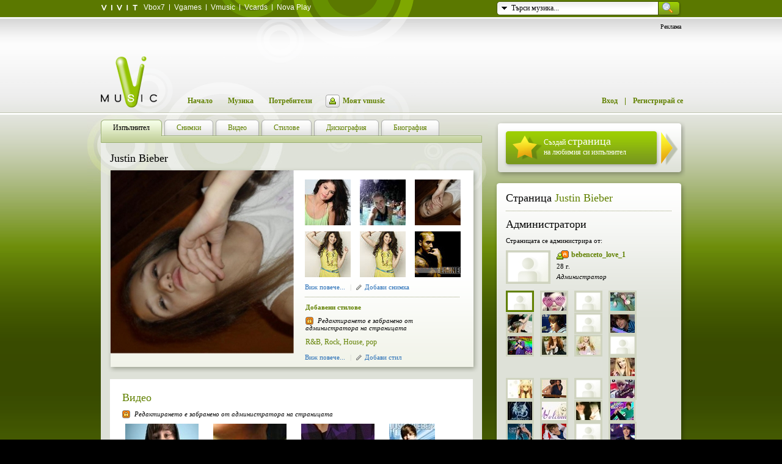

--- FILE ---
content_type: text/html
request_url: https://www.vmusic.bg/artist/Justin+Bieber
body_size: 16495
content:

<!DOCTYPE html>
<html>
	<head>
		<meta http-equiv="Content-Type" content="text/html; charset=utf-8" />
		<title>Justin Bieber - снимки, видео, стилове, дискография, биография - Vmusic</title>
		<meta name="content-language" content="bulgarian" />
		<meta name="keywords" content="музика, онлайн, muzika, music, видео, video" />
		<meta name="description" content="Justin Bieber - снимки, видео, стилове, дискография, биография - от сайта за онлайн музика и видео Vmusic" />
		<link rel="shortcut icon" href="https://www.vmusic.bg/favicon.ico" />
		<style type="text/css" media="screen">@import "https://data.vmusic.bg/css/cached_2b218dcc87c1ad80faa6672daceda7d7.css?1353400091";</style>				<!--[if IE 6]><style type="text/css" media="screen">@import "https://data.vmusic.bg/css/cached_94d2be837427c651055f893089bd436a.css?1353400091";</style><![endif]-->
		
		<script src="https://data.vmusic.bg/js/cached_ab7a49613895952b6b90eafeb6c5ff94.js?1486631960" type="text/javascript"></script>		<script src="https://data.vmusic.bg/js/cached_5fb2b2068b27cb1d0674ebe09f12b0b7.js?1404487700" type="text/javascript"></script>
		<script type="text/javascript">
			/* <![CDATA[ */
			var popup = 0;

			Station.current = 0;
			Station.currentTrackId = 0;

						/* ]]> */
		</script>

		


	</head>
	<body class="innerPage">
	
	    <script async='async' src='https://www.googletagservices.com/tag/js/gpt.js'></script>
    <script>
        var googletag = googletag || {};
        googletag.cmd = googletag.cmd || [];
    </script>

    <script>
        googletag.cmd.push(function() {
            googletag.defineSlot('\/157018629\/Vmusic.bg\/Desktop\/Home_Page\/Rectangle\/ATF', [[ 300.0 ,  600.0 ], [ 300.0 ,  250.0 ], [ 1.0 ,  1.0 ]], 'div-gpt-ad-1528876123903-0').addService(googletag.pubads());
            googletag.defineSlot('\/157018629\/Vmusic.bg\/Desktop\/Inside_Pages\/Leaderboard\/ATF', [[ 728.0 ,  90.0 ], [ 970.0 ,  250.0 ], [ 1.0 ,  1.0 ]], 'div-gpt-ad-1528876123903-1').addService(googletag.pubads());
            googletag.pubads().enableSingleRequest();
            googletag.enableServices();
        });
    </script>
	
	
	<!-- Google Tag Manager -->
	<noscript><iframe src="//www.googletagmanager.com/ns.html?id=GTM-WHTWK3"
	height="0" width="0" style="display:none;visibility:hidden"></iframe></noscript>
	<script>(function(w,d,s,l,i){w[l]=w[l]||[];w[l].push({'gtm.start':
	new Date().getTime(),event:'gtm.js'});var f=d.getElementsByTagName(s)[0],
	j=d.createElement(s),dl=l!='dataLayer'?'&l='+l:'';j.async=true;j.src=
	'//www.googletagmanager.com/gtm.js?id='+i+dl;f.parentNode.insertBefore(j,f);
	})(window,document,'script','dataLayer','GTM-WHTWK3');</script>
	<!-- End Google Tag Manager -->
	
                        
		<!-- ribbon -->
  

<!-- /ribbon -->
<!-- 
link: http://www.vesti.bg/index.phtml?tid=40&oid=5265851
 -->

		<!-- header // withButs -->
        
 
		
		<div id="head" class=" bg">
			<div class="cont">

				<!-- search -->
				<form class="search" id="headerSearchForm" method="GET" action="/search/music">
					<img src="https://data.vmusic.bg/i/closed.gif?1528112132" class="but" alt="" />
					<input class="inp" type="text" name="q" value="Търси музика..." />
					<input type="image" id="headerSearchFormSubmitBtn" src="https://data.vmusic.bg/i/s_but.gif?1528112147" />
					<div class="pr">
						<ul class="n">
							<li><a class="sel" href="#music">Търси музика...</a></li>
							<li><a href="#users">Търси потребители...</a></li>
						</ul>
					</div>
				</form>

				<script type="text/javascript">
				/* <![CDATA[ */
					var sfo = $c('form', 'search')[0],
							sm = $(sfo, 'ul', 0),
							st = $(sfo, 'input', 0),
							sb = $(sfo, 'img', 0);

					$('headerSearchForm').onsubmit = function() {
						$('headerSearchFormSubmitBtn').disabled = "disabled";
					}

											$ft(st, 'Търси музика...');
					
					$(sm, 'a', 0).onclick = $(sm, 'a', 1).onclick = function(e)
					{
						cE(e);

						for(var x = 0; x <= $(sm, 'a').length - 1; x++)
							$(sm, 'a', x).className = '';
						this.className = 'sel';

						$('headerSearchForm').action = '' + (this.innerHTML.match(/музика/) ? '/search/music' : '/users/search')
						$ft(st, $g(this, 2));
						return false;
					}

					sb.onclick = function(e)
					{
						cE(e);
						ocMenu();
						return false;
					}

					function cE(e)
					{
						e = $f(e);
						e.cancelBubble = true;
					}

					function ocMenu()
					{
						sm.className = sm.className == 'n'? '' : 'n';
						sb.src = sm.className == 'n'? 'https://data.vmusic.bg/i/closed.gif?1528112132' : 'https://data.vmusic.bg/i/opened.gif?1528112142';
						d.onclick = sm.className == 'n'? null : ocMenu;
					}
				/* ]]> */
				</script>
				<!-- /search -->

				<!-- ribbon -->
				<dl class="ribb">
					<dt class="f"><a href="http://www.vivit.bg/" target="_blank"><img src="https://data.vmusic.bg/i/vivit.gif" alt="vivit" border="0" /></a></dt>
					<dt class="f"><a href="http://vbox7.com/" target="_blank">Vbox7</a></dt>
					<dt><a href="http://www.vgames.bg/" target="_blank">Vgames</a></dt>
					<dt><a href="https://www.vmusic.bg/">Vmusic</a></dt>
					<dt><a href="http://www.vcards.bg/" target="_blank">Vcards</a></dt>
					<dt><a href="http://play.novatv.bg/" target="_blank">Nova Play</a></dt>
				</dl>
				<!-- /ribbon -->

								<!-- 728x90 banner -->
				<div id="banner">
					<p class="r">Реклама</p>

											<div id="bannerPosition">
                            <!-- /157018629/Vmusic.bg/Desktop/Inside_Pages/Leaderboard/ATF -->
                            <div id='div-gpt-ad-1528876123903-1'>
                                <script>
                                    googletag.cmd.push(function() { googletag.display('div-gpt-ad-1528876123903-1'); });
                                </script>
                            </div>
           

            
            </div>
						<script type="text/javascript">
							/* <![CDATA[ */
							Banner.load = function() {
								//$('bannerPosition').innerHTML = '<iframe scrolling="no" frameborder="0" src="/banners/inside.php" style="width: 728px; height: 90px;"><\/iframe>';
							}
							/* ]]> */
						</script>
									</div>
				<!-- /banner -->
				
				
				
				
				
				
				<!-- logo -->
				<h1 class="pr z">
											<a href="https://www.vmusic.bg" title="vmusic.bg">
							<img id="logo" src="https://data.vmusic.bg/i/logo.png" alt="Justin Bieber - снимки, видео, стилове, дискография, биография - " border="0" />
						</a>
									</h1>
				<!-- /logo -->

				<!-- navigation -->
				<ul class="nav pr z">
					<li><a href="/">Начало</a></li>
					<li><a href="/stations">Музика</a></li>
					<li><a href="/users">Потребители</a></li>
											<li><a href="/login?comeFrom=/myhome" class="on"></a><a href="/login?comeFrom=/myhome">Моят vmusic</a></li>
						<li class="fr spr"><a href="/register">Регистрирай се</a></li>
						<li class="fr">
							<a href="/login?comeFrom=/artist/Justin+Bieber">Вход</a>
						</li>
									</ul>
				<!-- /navigation -->

				<hr />

			</div>
		</div>
		<!-- /header -->

<!-- container -->
<div id="main" class="bg">
    <div id="profile">
        <div class="cont">

            <!-- left -->
            <div class="left">

                <!-- tabs navigation -->
                    <div id="top">
        <ul class="nav">
                        <li class="sel"><a href="/artist/Justin+Bieber"><span>Изпълнител</span></a></li>
                        <li ><a href="/artist/Justin+Bieber/pictures"><span>Снимки</span></a></li>
                        <li ><a href="/artist/Justin+Bieber/videos"><span>Видео</span></a></li>
                        <li ><a href="/artist/Justin+Bieber/tags"><span>Стилове</span></a></li>
                        <li ><a href="/artist/Justin+Bieber/albums"><span>Дискография</span></a></li>
                        <li ><a href="/artist/Justin+Bieber/article"><span>Биография</span></a></li>
                    </ul>
    </div>
                    <!-- /tabs navigation -->

                <div id="bottom">
                    <div class="bg">
                        <!-- content -->

                        <h2 class="fl">
Justin Bieber                        </h2>

                        <p class="playTwiki fr">
                                                    </p>

                        <br clear="all" />

                        <div id="twiki">

                            
                            
                            <!-- top block -->
                            <div id="twikiTop">
                                <div class="bgr fix">
                                                                        <table id="twikiImg">
                                        <tr>
                                            <td>
                                                <a rev="qnitooo" class="bo"
                                                   href="/artist/Justin+Bieber/picture/52738"
                                                   >
                                                    <img class="top" src="https://data.vmusic.bg/uploads/wiki/pictures/52/52738.jpg?1354813917" title="" alt="qnitooo" />
                                                </a>
                                            </td>
                                        </tr>
                                    </table>
                                                                        <div class="left">
                                        
                                        
                                        <dl class="g">
                                                                                        <dd>
                                                <a rev="sel" href="/artist/Justin+Bieber/picture/54279">
                                                    <img src="https://data.vmusic.bg/uploads/wiki/pictures/thmbs/54/54279.jpg?1384166729" alt="sel" />
                                                </a>
                                            </dd>
                                                                                        <dd>
                                                <a rev="jb" href="/artist/Justin+Bieber/picture/54278">
                                                    <img src="https://data.vmusic.bg/uploads/wiki/pictures/thmbs/54/54278.jpg?1384166705" alt="jb" />
                                                </a>
                                            </dd>
                                                                                        <dd>
                                                <a rev="qnitooo" href="/artist/Justin+Bieber/picture/52739">
                                                    <img src="https://data.vmusic.bg/uploads/wiki/pictures/thmbs/52/52739.jpg?1354813922" alt="qnitooo" />
                                                </a>
                                            </dd>
                                                                                        <dd>
                                                <a rev="kristiin" href="/artist/Justin+Bieber/picture/51550">
                                                    <img src="https://data.vmusic.bg/uploads/wiki/pictures/thmbs/51/51550.jpg?1343859348" alt="kristiin" />
                                                </a>
                                            </dd>
                                                                                        <dd>
                                                <a rev="kristiin" href="/artist/Justin+Bieber/picture/51549">
                                                    <img src="https://data.vmusic.bg/uploads/wiki/pictures/thmbs/51/51549.jpg?1343859346" alt="kristiin" />
                                                </a>
                                            </dd>
                                                                                        <dd>
                                                <a rev="kristiin" href="/artist/Justin+Bieber/picture/51547">
                                                    <img src="https://data.vmusic.bg/uploads/wiki/pictures/thmbs/51/51547.jpg?1343859257" alt="kristiin" />
                                                </a>
                                            </dd>
                                                                                    </dl>

                                        <tt>
                                            <a href="/artist/Justin Bieber/pictures">Виж повече...</a>

                                                                                            <span>|</span>
                                                <a href="/login?comeFrom=/artist/Justin Bieber/pictures_upload" rev="Изисква се регистрация" class="pencil">Добави снимка</a>                                            
                                        </tt>

                                        <div class="d">
                                            <h3><a class="green" href="/artist/Justin Bieber/tags">Добавени стилове</a></h3>
                                            <tt class="mlistadmin "><em class="unblock">Редактирането е забранено от администратора на страницата</em></tt>
                                            
                                            <p class="green">
                                                <a href="/tag/R&B">R&B</a>, <a href="/tag/Rock">Rock</a>, <a href="/tag/House">House</a>, <a href="/tag/pop">pop</a>                                            </p>
                                        </div>

                                        <tt>
                                            <a href="/artist/Justin Bieber/tags">Виж повече...</a>
                                                                                            <span>|</span>
                                                <a href="/login?comeFrom=/artist/Justin Bieber/tags_add" rev="Изисква се регистрация" class="pencil">Добави стил</a>                                                                                    </tt>

                                    </div>
                                </div>
                            </div>
                            <!-- /top block -->




                            <!-- about block -->
                            <div class="blockBg m">

                                <!-- video -->
<h3><a href="/artist/Justin+Bieber/videos">Видео</a></h3>

<tt class="mlistadmin mlistadminLeftMargin"><em class="unblock">Редактирането е забранено от администратора на страницата</em></tt>

<dl class="g videosBlock">
        <dd>
        <a href="/artist/Justin+Bieber/video/20996" class="bo">
            <img src="https://data.vmusic.bg/uploads/wiki/videos/20/20996.jpg?1295901613" alt="(превод) Justin Bieber - One Time Hq / Джъстин Бийбър - Веднъж" title="(превод) Justin Bieber - One Time Hq / Джъстин Бийбър - Веднъж" />
        </a>
        <p><a href="/artist/Justin+Bieber/video/20996">(превод) Justin Bieber - One Time Hq...</a></p>
        <h4><a href="/bonbon11" class="off">bonbon11</a></h4>
    </dd>
        <dd>
        <a href="/artist/Justin+Bieber/video/19953" class="bo">
            <img src="https://data.vmusic.bg/uploads/wiki/videos/19/19953.jpg?1292263108" alt="Justin Bieber - One Time" title="Justin Bieber - One Time" />
        </a>
        <p><a href="/artist/Justin+Bieber/video/19953">Justin Bieber - One Time</a></p>
        <h4><a href="/love_98" class="off">love_98</a></h4>
    </dd>
        <dd>
        <a href="/artist/Justin+Bieber/video/19952" class="bo">
            <img src="https://data.vmusic.bg/uploads/wiki/videos/19/19952.jpg?1292263024" alt="Justin Bieber - Never Let You Go" title="Justin Bieber - Never Let You Go" />
        </a>
        <p><a href="/artist/Justin+Bieber/video/19952">Justin Bieber - Never Let You Go</a></p>
        <h4><a href="/love_98" class="off">love_98</a></h4>
    </dd>
        <dd>
        <a href="/artist/Justin+Bieber/video/19949" class="bo">
            <img src="https://data.vmusic.bg/uploads/wiki/videos/19/19949.jpg?1292262905" alt="Justin Bieber - Somebody To Love Remix ft. Usher" title="Justin Bieber - Somebody To Love Remix ft. Usher" />
        </a>
        <p><a href="/artist/Justin+Bieber/video/19949">Justin Bieber - Somebody To Love...</a></p>
        <h4><a href="/love_98" class="off">love_98</a></h4>
    </dd>
    </dl>

<!-- /video -->
                                <tt>
                                    <a href="/artist/Justin+Bieber/videos">Виж повече...</a>

                                                                    </tt>

                                <div class="d"></div>

                                <!-- discography -->
                                <h3><a href="/artist/Justin+Bieber/albums">Дискография</a></h3>

                                <tt class="mlistadmin mlistadminLeftMargin"><em class="unblock">Редактирането е забранено от администратора на страницата</em></tt>
                                
                                                                <dl class="g album">
                                                                        <dd>
                                        <h4>2009</h4>
                                        <a href="/artist/Justin+Bieber/album/18860" class="bo">
                                            <img src="https://data.vmusic.bg/uploads/wiki/albums/thmbs/18/18860.jpg?1268516148" alt="My World" title="My World" class="b" />
                                        </a>
                                        <p>
                                        <a href="/artist/Justin+Bieber/album/18860">My World</a>
                                        </p>
                                    </dd>
                                                                        <dd>
                                        <h4>2010</h4>
                                        <a href="/artist/Justin+Bieber/album/19099" class="bo">
                                            <img src="https://data.vmusic.bg/uploads/wiki/albums/thmbs/19/19099.jpg?1269848232" alt="My World 2.0 justin bieber" title="My World 2.0 justin bieber" class="b" />
                                        </a>
                                        <p>
                                        <a href="/artist/Justin+Bieber/album/19099">My World 2.0 justin bieber</a>
                                        </p>
                                    </dd>
                                                                    </dl>
                                
                                <tt>
                                    <a href="/artist/Justin+Bieber/albums">Виж повече...</a>

                                                                    </tt>

                                <div class="d"></div>
                                <!-- /discography -->

                                <!-- wiki article -->
                                <h3><a href="/artist/Justin+Bieber/article">Биография</a></h3>

                                <tt class="mlistadmin mlistadminLeftMargin"><em class="unblock">Редактирането е забранено от администратора на страницата</em></tt>
                                                                <div class="t">
                                    Джъстин Бийбър (на английски: Justin Bieber) е канадски поп и рап певец. Пълното му име е Justin Drew Bieber.
Джъстин Бийбър е роден на 1 март 1994 и е поп изпълнител от Стратфорд, Онтарио, Канада. Бил е само на 12 когато участва в местното състезание за музиканти в Стратфорд. В края на 2007 Джъстин и майка му започват да качват клипове в YouTube, така че неговото семейство и приятели, които не могат да присъстват на изпълненията му да могат да гледат, достигайки значителна известност с изпълненията на песни на певци като Ъшър, Стиви Уондър, Ни-Йо, Джъстин Тимбърлейк и Майкъл Джексън. Скутер Браун, който е бивш изпълнител, гледа видеотата на Джъстин и заедно с него летят до Атланта, Джорджия, където се срещат с Ъшър. Седмица по-късно...                                                                    </div>
                                <tt>
                                    <a href="/artist/Justin+Bieber/article">Виж повече...</a>

                                                                    </tt>
                                <!-- /wiki article -->

								<div class="d"></div>
                                                                
            
								<script type="text/javascript"><!--
								google_ad_client = "pub-1533605244173571";
								/* vmusic.bg 468x60, created 3/31/10 */
								google_ad_slot = "8643960270";
								google_ad_width = 468;
								google_ad_height = 60;
								//-->
								</script>
								<script type="text/javascript"
								src="https://pagead2.googlesyndication.com/pagead/show_ads.js">
								</script>

                            </div>
                            <!-- /about block -->

                            <!-- comment block -->
<div class="blockBg">
    <h3 class="fl"><a href="#comments">Коментари</a></h3>
    <tt class="fl">
                    <a id="addLink" rev="Изисква се регистрация" href="/login?comeFrom=/artist/Justin+Bieber"
               class="comment"><i>Добави коментар</i></a>
            </tt>
    <br clear="all" />
   
    
    <br clear="all" />

    <div id="comments">
                    <div id="comment-6513" class="comment"><h4><a href="/Resito">Resito</a> <span>- 15:05:01 25.02.2014</span></h4><a href="/Resito" title="Resito"><img src="https://data.vmusic.bg/uploads/users/thmbs/509/509400.jpg?1393333164" class="fl" alt="Resito" /></a><div class="fl" id="comment_content_6513">суперр <img class="v" alt="Готино" title="Готино" src="https://data.vmusic.bg/i/emo/Cool.png" /><img class="v" alt="Сърце" title="Сърце" src="https://data.vmusic.bg/i/emo/Heart.png" /><img class="v" alt="Сърце" title="Сърце" src="https://data.vmusic.bg/i/emo/Heart.png" /><img class="v" alt="Сърце" title="Сърце" src="https://data.vmusic.bg/i/emo/Heart.png" /></div><br clear="all" /></div><div id="comment-6055" class="comment"><h4><a href="/dys">dys</a> <span>- 13:24:02 24.07.2012</span></h4><a href="/dys" title="dys"><img src="https://data.vmusic.bg/uploads/users/thmbs/444/444457.jpg?1343125690" class="fl" alt="dys" /></a><div class="fl" id="comment_content_6055">супер ееееееееее<img class="v" alt="Сърце" title="Сърце" src="https://data.vmusic.bg/i/emo/Heart.png" /><img class="v" alt="Сърце" title="Сърце" src="https://data.vmusic.bg/i/emo/Heart.png" /><img class="v" alt="Сърце" title="Сърце" src="https://data.vmusic.bg/i/emo/Heart.png" /><img class="v" alt="Сърце" title="Сърце" src="https://data.vmusic.bg/i/emo/Heart.png" /><img class="v" alt="Сърце" title="Сърце" src="https://data.vmusic.bg/i/emo/Heart.png" /><img class="v" alt="Сърце" title="Сърце" src="https://data.vmusic.bg/i/emo/Heart.png" /><img class="v" alt="Сърце" title="Сърце" src="https://data.vmusic.bg/i/emo/Heart.png" /><img class="v" alt="Сърце" title="Сърце" src="https://data.vmusic.bg/i/emo/Heart.png" /></div><br clear="all" /></div><div id="comment-6030" class="comment"><h4><a href="/MARIQ_MIMSATA">MARIQ_MIMSATA</a> <span>- 15:45:40 13.07.2012</span></h4><a href="/MARIQ_MIMSATA" title="MARIQ_MIMSATA"><img src="https://data.vmusic.bg/uploads/users/thmbs/454/454605.jpg?1342179854" class="fl" alt="MARIQ_MIMSATA" /></a><div class="fl" id="comment_content_6030"><img class="v" alt="Извънземен" title="Извънземен" src="https://data.vmusic.bg/i/emo/alien2.png" />kak moje da haresvate toq GEY?</div><br clear="all" /></div><div id="comment-5849" class="comment"><h4><a href="/G_O_sh_ko_23">G_O_sh_ko_23</a> <span>- 23:42:17 29.04.2012</span></h4><a href="/G_O_sh_ko_23" title="G_O_sh_ko_23"><img src="https://data.vmusic.bg/uploads/users/thmbs/443/443751.jpg?1334094949" class="fl" alt="G_O_sh_ko_23" /></a><div class="fl" id="comment_content_5849"><img class="v" alt="Усмивка" title="Усмивка" src="https://data.vmusic.bg/i/emo/Smile.png" /><img class="v" alt="Усмивка" title="Усмивка" src="https://data.vmusic.bg/i/emo/Smile.png" /><img class="v" alt="Усмивка" title="Усмивка" src="https://data.vmusic.bg/i/emo/Smile.png" /><img class="v" alt="Усмивка" title="Усмивка" src="https://data.vmusic.bg/i/emo/Smile.png" /><img class="v" alt="Усмивка" title="Усмивка" src="https://data.vmusic.bg/i/emo/Smile.png" /><img class="v" alt="Усмивка" title="Усмивка" src="https://data.vmusic.bg/i/emo/Smile.png" /><img class="v" alt="Усмивка" title="Усмивка" src="https://data.vmusic.bg/i/emo/Smile.png" /><img class="v" alt="Усмивка" title="Усмивка" src="https://data.vmusic.bg/i/emo/Smile.png" /><img class="v" alt="Усмивка" title="Усмивка" src="https://data.vmusic.bg/i/emo/Smile.png" /><img class="v" alt="Усмивка" title="Усмивка" src="https://data.vmusic.bg/i/emo/Smile.png" /><img class="v" alt="Усмивка" title="Усмивка" src="https://data.vmusic.bg/i/emo/Smile.png" /><img class="v" alt="Усмивка" title="Усмивка" src="https://data.vmusic.bg/i/emo/Smile.png" /><img class="v" alt="Усмивка" title="Усмивка" src="https://data.vmusic.bg/i/emo/Smile.png" /><img class="v" alt="Усмивка" title="Усмивка" src="https://data.vmusic.bg/i/emo/Smile.png" /><img class="v" alt="Усмивка" title="Усмивка" src="https://data.vmusic.bg/i/emo/Smile.png" /><img class="v" alt="Усмивка" title="Усмивка" src="https://data.vmusic.bg/i/emo/Smile.png" /><img class="v" alt="Усмивка" title="Усмивка" src="https://data.vmusic.bg/i/emo/Smile.png" /><img class="v" alt="Усмивка" title="Усмивка" src="https://data.vmusic.bg/i/emo/Smile.png" /><img class="v" alt="Усмивка" title="Усмивка" src="https://data.vmusic.bg/i/emo/Smile.png" /><img class="v" alt="Усмивка" title="Усмивка" src="https://data.vmusic.bg/i/emo/Smile.png" /><img class="v" alt="Усмивка" title="Усмивка" src="https://data.vmusic.bg/i/emo/Smile.png" /><img class="v" alt="Усмивка" title="Усмивка" src="https://data.vmusic.bg/i/emo/Smile.png" /><img class="v" alt="Усмивка" title="Усмивка" src="https://data.vmusic.bg/i/emo/Smile.png" /><img class="v" alt="Усмивка" title="Усмивка" src="https://data.vmusic.bg/i/emo/Smile.png" /><img class="v" alt="Усмивка" title="Усмивка" src="https://data.vmusic.bg/i/emo/Smile.png" /><img class="v" alt="Усмивка" title="Усмивка" src="https://data.vmusic.bg/i/emo/Smile.png" /><img class="v" alt="Усмивка" title="Усмивка" src="https://data.vmusic.bg/i/emo/Smile.png" /><img class="v" alt="Усмивка" title="Усмивка" src="https://data.vmusic.bg/i/emo/Smile.png" /><img class="v" alt="Усмивка" title="Усмивка" src="https://data.vmusic.bg/i/emo/Smile.png" /><img class="v" alt="Усмивка" title="Усмивка" src="https://data.vmusic.bg/i/emo/Smile.png" /><img class="v" alt="Усмивка" title="Усмивка" src="https://data.vmusic.bg/i/emo/Smile.png" /><img class="v" alt="Усмивка" title="Усмивка" src="https://data.vmusic.bg/i/emo/Smile.png" /><img class="v" alt="Усмивка" title="Усмивка" src="https://data.vmusic.bg/i/emo/Smile.png" /><img class="v" alt="Усмивка" title="Усмивка" src="https://data.vmusic.bg/i/emo/Smile.png" /><img class="v" alt="Усмивка" title="Усмивка" src="https://data.vmusic.bg/i/emo/Smile.png" /><img class="v" alt="Усмивка" title="Усмивка" src="https://data.vmusic.bg/i/emo/Smile.png" /><img class="v" alt="Усмивка" title="Усмивка" src="https://data.vmusic.bg/i/emo/Smile.png" /><img class="v" alt="Усмивка" title="Усмивка" src="https://data.vmusic.bg/i/emo/Smile.png" /><img class="v" alt="Усмивка" title="Усмивка" src="https://data.vmusic.bg/i/emo/Smile.png" /><img class="v" alt="Усмивка" title="Усмивка" src="https://data.vmusic.bg/i/emo/Smile.png" /><img class="v" alt="Усмивка" title="Усмивка" src="https://data.vmusic.bg/i/emo/Smile.png" /><img class="v" alt="Усмивка" title="Усмивка" src="https://data.vmusic.bg/i/emo/Smile.png" /><img class="v" alt="Усмивка" title="Усмивка" src="https://data.vmusic.bg/i/emo/Smile.png" /><img class="v" alt="Усмивка" title="Усмивка" src="https://data.vmusic.bg/i/emo/Smile.png" /><img class="v" alt="Усмивка" title="Усмивка" src="https://data.vmusic.bg/i/emo/Smile.png" /><img class="v" alt="Усмивка" title="Усмивка" src="https://data.vmusic.bg/i/emo/Smile.png" /><img class="v" alt="Усмивка" title="Усмивка" src="https://data.vmusic.bg/i/emo/Smile.png" /><img class="v" alt="Усмивка" title="Усмивка" src="https://data.vmusic.bg/i/emo/Smile.png" /><img class="v" alt="Усмивка" title="Усмивка" src="https://data.vmusic.bg/i/emo/Smile.png" /><img class="v" alt="Усмивка" title="Усмивка" src="https://data.vmusic.bg/i/emo/Smile.png" /><img class="v" alt="Усмивка" title="Усмивка" src="https://data.vmusic.bg/i/emo/Smile.png" /><img class="v" alt="Усмивка" title="Усмивка" src="https://data.vmusic.bg/i/emo/Smile.png" /><img class="v" alt="Усмивка" title="Усмивка" src="https://data.vmusic.bg/i/emo/Smile.png" /><img class="v" alt="Усмивка" title="Усмивка" src="https://data.vmusic.bg/i/emo/Smile.png" /><img class="v" alt="Усмивка" title="Усмивка" src="https://data.vmusic.bg/i/emo/Smile.png" /><img class="v" alt="Усмивка" title="Усмивка" src="https://data.vmusic.bg/i/emo/Smile.png" /><img class="v" alt="Усмивка" title="Усмивка" src="https://data.vmusic.bg/i/emo/Smile.png" /><img class="v" alt="Усмивка" title="Усмивка" src="https://data.vmusic.bg/i/emo/Smile.png" /><img class="v" alt="Усмивка" title="Усмивка" src="https://data.vmusic.bg/i/emo/Smile.png" /><img class="v" alt="Усмивка" title="Усмивка" src="https://data.vmusic.bg/i/emo/Smile.png" /><img class="v" alt="Усмивка" title="Усмивка" src="https://data.vmusic.bg/i/emo/Smile.png" /><img class="v" alt="Усмивка" title="Усмивка" src="https://data.vmusic.bg/i/emo/Smile.png" /><img class="v" alt="Усмивка" title="Усмивка" src="https://data.vmusic.bg/i/emo/Smile.png" /><img class="v" alt="Усмивка" title="Усмивка" src="https://data.vmusic.bg/i/emo/Smile.png" /><img class="v" alt="Усмивка" title="Усмивка" src="https://data.vmusic.bg/i/emo/Smile.png" /><img class="v" alt="Усмивка" title="Усмивка" src="https://data.vmusic.bg/i/emo/Smile.png" /><img class="v" alt="Усмивка" title="Усмивка" src="https://data.vmusic.bg/i/emo/Smile.png" /><img class="v" alt="Усмивка" title="Усмивка" src="https://data.vmusic.bg/i/emo/Smile.png" /><img class="v" alt="Усмивка" title="Усмивка" src="https://data.vmusic.bg/i/emo/Smile.png" /><img class="v" alt="Усмивка" title="Усмивка" src="https://data.vmusic.bg/i/emo/Smile.png" /><img class="v" alt="Усмивка" title="Усмивка" src="https://data.vmusic.bg/i/emo/Smile.png" /><img class="v" alt="Усмивка" title="Усмивка" src="https://data.vmusic.bg/i/emo/Smile.png" /></div><br clear="all" /></div><div id="comment-5820" class="comment"><h4><a href="/dididibo">dididibo</a> <span>- 09:57:29 19.04.2012</span></h4><a href="/dididibo" title="dididibo"><img src="https://data.vmusic.bg/uploads/users/thmbs/177/177279.jpg?1248629986" class="fl" alt="dididibo" /></a><div class="fl" id="comment_content_5820">One Direction [Bulgarian Fans<img class="v" alt="Насмешка" title="Насмешка" src="https://data.vmusic.bg/i/emo/XD.png" /></div><br clear="all" /></div><div id="comment-5668" class="comment"><h4><a href="/sashka_0146">sashka_0146</a> <span>- 22:18:11 17.02.2012</span></h4><a href="/sashka_0146" title="sashka_0146"><img src="https://data.vmusic.bg/uploads/users/thmbs/434/434789.jpg?1329509749" class="fl" alt="sashka_0146" /></a><div class="fl" id="comment_content_5668">hubav e</div><br clear="all" /></div><div id="comment-5573" class="comment"><h4><a href="/bgsh">bgsh</a> <span>- 13:47:23 28.01.2012</span></h4><a href="/bgsh" title="bgsh"><img src="https://data.vmusic.bg/uploads/users/thmbs/429/429980.jpg?1327751600" class="fl" alt="bgsh" /></a><div class="fl" id="comment_content_5573">superskiiiiiiiiiii<img class="v" alt="Усмивка" title="Усмивка" src="https://data.vmusic.bg/i/emo/Smile.png" /> <img class="v" alt="Без грижи" title="Без грижи" src="https://data.vmusic.bg/i/emo/Carefree.png" /></div><br clear="all" /></div><div id="comment-5550" class="comment"><h4><a href="/j_bieber">j_bieber</a> <span>- 01:01:18 25.01.2012</span></h4><a href="/j_bieber" title="j_bieber"><img src="https://data.vmusic.bg/uploads/users/thmbs/429/429140.jpg?1327445886" class="fl" alt="j_bieber" /></a><div class="fl" id="comment_content_5550">мн якоооооооооооооо</div><br clear="all" /></div><div id="comment-5525" class="comment"><h4><a href="/MissKiss">MissKiss</a> <span>- 18:27:08 17.01.2012</span></h4><a href="/MissKiss" title="MissKiss"><img src="https://data.vmusic.bg/uploads/users/thmbs/0.jpg?1257839350" class="fl" alt="MissKiss" /></a><div class="fl" id="comment_content_5525">mnogo e gotin </div><br clear="all" /></div><div id="comment-4937" class="comment"><h4><a href="/paramor4eto">paramor4eto</a> <span>- 15:38:36 08.09.2011</span></h4><a href="/paramor4eto" title="paramor4eto"><img src="https://data.vmusic.bg/uploads/users/thmbs/405/405512.jpg?1354359518" class="fl" alt="paramor4eto" /></a><div class="fl" id="comment_content_4937">Не се прехласвайте чак толкова по Джъстин да може да пее но не трябва чак толкова да го харесвате и да сте направо луди по него дори той не знае че съществувате.А пък и не е толкова сладък все пак.<img class="v" alt="Усмивка" title="Усмивка" src="https://data.vmusic.bg/i/emo/Smile.png" /><img class="v" alt="Усмивка" title="Усмивка" src="https://data.vmusic.bg/i/emo/Smile.png" /><img class="v" alt="Усмивка" title="Усмивка" src="https://data.vmusic.bg/i/emo/Smile.png" /></div><br clear="all" /></div>            </div>

    <tt class="last" id="commentsPager">
        <div class="page"> 1  <a href="/ajax/wiki/comment.php?act=fetch&id=37073&type=artist&page=2" onclick="return Wiki.Comment.fetch(this)">2</a> <a href="/ajax/wiki/comment.php?act=fetch&id=37073&type=artist&page=3" onclick="return Wiki.Comment.fetch(this)">3</a> <a href="/ajax/wiki/comment.php?act=fetch&id=37073&type=artist&page=4" onclick="return Wiki.Comment.fetch(this)">4</a> <a href="/ajax/wiki/comment.php?act=fetch&id=37073&type=artist&page=5" onclick="return Wiki.Comment.fetch(this)">5</a> <a href="/ajax/wiki/comment.php?act=fetch&id=37073&type=artist&page=6" onclick="return Wiki.Comment.fetch(this)">6</a> <a href="/ajax/wiki/comment.php?act=fetch&id=37073&type=artist&page=7" onclick="return Wiki.Comment.fetch(this)">7</a> <a href="/ajax/wiki/comment.php?act=fetch&id=37073&type=artist&page=8" onclick="return Wiki.Comment.fetch(this)">8</a>
            <a href="/ajax/wiki/comment.php?act=fetch&id=37073&type=artist&page=2" onclick="return Wiki.Comment.fetch(this)" title="Следваща"><img src="https://data.vmusic.bg/i/right.gif" alt="Следваща" border="0" /></a>
            <a href="/ajax/wiki/comment.php?act=fetch&id=37073&type=artist&page=8" onclick="return Wiki.Comment.fetch(this)" title="Последна"><img src="https://data.vmusic.bg/i/last.gif" alt="Последна" border="0" /></a>
            
        <p>1 - 10 от 77</p>
    </div>
        </tt>
</div>
<!-- /comment block -->
                        </div>

                        <!-- /content -->
                    </div>
                </div>

            </div>
            <!-- /left -->

            <hr />

            <!-- right -->
            <div class="right">
                
    <div class="createStation csTm">
        <div class="bg">
            <a href="/create/artist">
                    Създай <strong>страница</strong><br />
                    на любимия си изпълнител
            </a>
        </div>
    </div>
    
<!-- admin block -->
<div id="adminBlock" class="aBlock">
<div class="abBgTop"></div>
        <div class="abBg">
        <div class="abGrad">
        <!-- admin block content -->

        <h2>Страница <a href="/artist/Justin+Bieber">Justin Bieber</a></h2>
                
                                
                    <div class="d"></div>

                    <h2>Администратори</h2>

                                        <p>Страницата се администрира от:</p>
                                        
                    <div class="fix adminUser">
                                                <input type="hidden" id="sidebar-admin-current" value="238332" />
                        <div id="sidebar-admin-238332">
                            <a href="/bebenceto_love_1"><img src="https://data.vmusic.bg/uploads/users/thmbs/0.jpg?1257839350" class="fl br" alt="/bebenceto_love_1" /></a>
                            <h3><a href="/bebenceto_love_1" class="userAdmin">bebenceto_love_1</a></h3>
                            <p>28 г.</p>
                            <p><i>Администратор</i></p>
                            <br />
                        </div>
                                                
                        
                                                                                                            <div id="sidebar-admin-8511" class="n">
                                <a href="/aleksia"><img src="https://data.vmusic.bg/uploads/users/thmbs/8/8511.jpg?1267027472" class="fl br" alt="/aleksia" /></a>
                                <h3><a href="/aleksia" class="userAdmin">aleksia</a></h3>
                                <p>NeVi7yyy, Sofia, 31 г.</p>
                                <p><i>Администратор</i></p>
                                <br />
                            </div>
                                                                                <div id="sidebar-admin-9768" class="n">
                                <a href="/cotencetoO"><img src="https://data.vmusic.bg/uploads/users/thmbs/0.jpg?1257839350" class="fl br" alt="/cotencetoO" /></a>
                                <h3><a href="/cotencetoO" class="userAdmin">cotencetoO</a></h3>
                                <p>29 г.</p>
                                <p><i>Администратор</i></p>
                                <br />
                            </div>
                                                                                <div id="sidebar-admin-37123" class="n">
                                <a href="/viki675"><img src="https://data.vmusic.bg/uploads/users/thmbs/37/37123.jpg?1267277273" class="fl br" alt="/viki675" /></a>
                                <h3><a href="/viki675" class="userAdmin">viki675</a></h3>
                                <p>viki, 27 г.</p>
                                <p><i>Администратор</i></p>
                                <br />
                            </div>
                                                                                <div id="sidebar-admin-121057" class="n">
                                <a href="/evtim13"><img src="https://data.vmusic.bg/uploads/users/thmbs/121/121057.jpg?1269112388" class="fl br" alt="/evtim13" /></a>
                                <h3><a href="/evtim13" class="userAdmin">evtim13</a></h3>
                                <p>Стефан Евтимов, Димитровград, 26 г.</p>
                                <p><i>Администратор</i></p>
                                <br />
                            </div>
                                                                                <div id="sidebar-admin-125424" class="n">
                                <a href="/dreben_j"><img src="https://data.vmusic.bg/uploads/users/thmbs/125/125424.jpg?1273315706" class="fl br" alt="/dreben_j" /></a>
                                <h3><a href="/dreben_j" class="userAdmin">dreben_j</a></h3>
                                <p>I LOVE JUSTIN BIEBER, 31 г.</p>
                                <p><i>Администратор</i></p>
                                <br />
                            </div>
                                                                                <div id="sidebar-admin-156233" class="n">
                                <a href="/juli01"><img src="https://data.vmusic.bg/uploads/users/thmbs/0.jpg?1257839350" class="fl br" alt="/juli01" /></a>
                                <h3><a href="/juli01" class="userAdmin">juli01</a></h3>
                                <p>60 г.</p>
                                <p><i>Администратор</i></p>
                                <br />
                            </div>
                                                                                <div id="sidebar-admin-157008" class="n">
                                <a href="/pavelbmto"><img src="https://data.vmusic.bg/uploads/users/thmbs/157/157008.jpg?1280501492" class="fl br" alt="/pavelbmto" /></a>
                                <h3><a href="/pavelbmto" class="userAdmin">pavelbmto</a></h3>
                                <p>26 г.</p>
                                <p><i>Администратор</i></p>
                                <br />
                            </div>
                                                                                <div id="sidebar-admin-172561" class="n">
                                <a href="/Nikz"><img src="https://data.vmusic.bg/uploads/users/thmbs/172/172561.jpg?1273056274" class="fl br" alt="/Nikz" /></a>
                                <h3><a href="/Nikz" class="userAdmin">Nikz</a></h3>
                                <p>27 г.</p>
                                <p><i>Администратор</i></p>
                                <br />
                            </div>
                                                                                <div id="sidebar-admin-172723" class="n">
                                <a href="/cveti3"><img src="https://data.vmusic.bg/uploads/users/thmbs/172/172723.jpg?1288789401" class="fl br" alt="/cveti3" /></a>
                                <h3><a href="/cveti3" class="userAdmin">cveti3</a></h3>
                                <p> plovdiv, 28 г.</p>
                                <p><i>Администратор</i></p>
                                <br />
                            </div>
                                                                                <div id="sidebar-admin-204376" class="n">
                                <a href="/barbie_winxclub_flora"><img src="https://data.vmusic.bg/uploads/users/thmbs/204/204376.jpg?1252482446" class="fl br" alt="/barbie_winxclub_flora" /></a>
                                <h3><a href="/barbie_winxclub_flora" class="userAdmin">barbie_winxclub_flora</a></h3>
                                <p> sofia, 34 г.</p>
                                <p><i>Администратор</i></p>
                                <br />
                            </div>
                                                                                <div id="sidebar-admin-254212" class="n">
                                <a href="/Loverka_psixxo_zaio"><img src="https://data.vmusic.bg/uploads/users/thmbs/0.jpg?1257839350" class="fl br" alt="/Loverka_psixxo_zaio" /></a>
                                <h3><a href="/Loverka_psixxo_zaio" class="userAdmin">Loverka_psixxo_zaio</a></h3>
                                <p>Йоана , Русе, 25 г.</p>
                                <p><i>Администратор</i></p>
                                <br />
                            </div>
                                                                                <div id="sidebar-admin-264531" class="n">
                                <a href="/Hannah"><img src="https://data.vmusic.bg/uploads/users/thmbs/264/264531.jpg?1279789270" class="fl br" alt="/Hannah" /></a>
                                <h3><a href="/Hannah" class="userAdmin">Hannah</a></h3>
                                <p>Yoanna, Burgas,Bulgaria, 25 г.</p>
                                <p><i>Администратор</i></p>
                                <br />
                            </div>
                                                                                <div id="sidebar-admin-267984" class="n">
                                <a href="/pisityy_"><img src="https://data.vmusic.bg/uploads/users/thmbs/267/267984.jpg?1264709979" class="fl br" alt="/pisityy_" /></a>
                                <h3><a href="/pisityy_" class="userAdmin">pisityy_</a></h3>
                                <p>miRkaa, мЪрзЕл грАд, 28 г.</p>
                                <p><i>Администратор</i></p>
                                <br />
                            </div>
                                                                                <div id="sidebar-admin-270733" class="n">
                                <a href="/Jb_fenchence"><img src="https://data.vmusic.bg/uploads/users/thmbs/270/270733.jpg?1294164184" class="fl br" alt="/Jb_fenchence" /></a>
                                <h3><a href="/Jb_fenchence" class="userAdmin">Jb_fenchence</a></h3>
                                <p>Gergana, Sofia, 29 г.</p>
                                <p><i>Администратор</i></p>
                                <br />
                            </div>
                                                                                <div id="sidebar-admin-278804" class="n">
                                <a href="/moni_tyyy"><img src="https://data.vmusic.bg/uploads/users/thmbs/0.jpg?1257839350" class="fl br" alt="/moni_tyyy" /></a>
                                <h3><a href="/moni_tyyy" class="userAdmin">moni_tyyy</a></h3>
                                <p>25 г.</p>
                                <p><i>Администратор</i></p>
                                <br />
                            </div>
                                                                                <div id="sidebar-admin-286700" class="n">
                                <a href="/ipshawty"><img src="https://data.vmusic.bg/uploads/users/thmbs/286/286700.jpg?1269546695" class="fl br" alt="/ipshawty" /></a>
                                <h3><a href="/ipshawty" class="userAdmin">ipshawty</a></h3>
                                <p>29 г.</p>
                                <p><i>Администратор</i></p>
                                <br />
                            </div>
                                                                                <div id="sidebar-admin-287217" class="n">
                                <a href="/mi6ok123"><img src="https://data.vmusic.bg/uploads/users/thmbs/287/287217.jpg?1269701773" class="fl br" alt="/mi6ok123" /></a>
                                <h3><a href="/mi6ok123" class="userAdmin">mi6ok123</a></h3>
                                <p>26 г.</p>
                                <p><i>Администратор</i></p>
                                <br />
                            </div>
                                                                                <div id="sidebar-admin-289390" class="n">
                                <a href="/roseto_991"><img src="https://data.vmusic.bg/uploads/users/thmbs/289/289390.jpg?1270282724" class="fl br" alt="/roseto_991" /></a>
                                <h3><a href="/roseto_991" class="userAdmin">roseto_991</a></h3>
                                <p>26 г.</p>
                                <p><i>Администратор</i></p>
                                <br />
                            </div>
                                                                                <div id="sidebar-admin-292777" class="n">
                                <a href="/good_girl"><img src="https://data.vmusic.bg/uploads/users/thmbs/292/292777.jpg?1270673956" class="fl br" alt="/good_girl" /></a>
                                <h3><a href="/good_girl" class="userAdmin">good_girl</a></h3>
                                <p>33 г.</p>
                                <p><i>Администратор</i></p>
                                <br />
                            </div>
                                                                                <div id="sidebar-admin-297210" class="n">
                                <a href="/kalinka12"><img src="https://data.vmusic.bg/uploads/users/thmbs/297/297210.jpg?1271778842" class="fl br" alt="/kalinka12" /></a>
                                <h3><a href="/kalinka12" class="userAdmin">kalinka12</a></h3>
                                <p>kalityy, 27 г.</p>
                                <p><i>Администратор</i></p>
                                <br />
                            </div>
                                                                                <div id="sidebar-admin-297600" class="n">
                                <a href="/Lady_Gaga_99"><img src="https://data.vmusic.bg/uploads/users/thmbs/297/297600.jpg?1274862520" class="fl br" alt="/Lady_Gaga_99" /></a>
                                <h3><a href="/Lady_Gaga_99" class="userAdmin">Lady_Gaga_99</a></h3>
                                <p>Miley_Cyris_fan, 27 г.</p>
                                <p><i>Администратор</i></p>
                                <br />
                            </div>
                                                                                <div id="sidebar-admin-298295" class="n">
                                <a href="/stefi20001910"><img src="https://data.vmusic.bg/uploads/users/thmbs/298/298295.jpg?1279624732" class="fl br" alt="/stefi20001910" /></a>
                                <h3><a href="/stefi20001910" class="userAdmin">stefi20001910</a></h3>
                                <p>I love you Justin Bieber!!!, Burgas, 27 г.</p>
                                <p><i>Администратор</i></p>
                                <br />
                            </div>
                                                                                <div id="sidebar-admin-300775" class="n">
                                <a href="/roki4a4a"><img src="https://data.vmusic.bg/uploads/users/thmbs/0.jpg?1257839350" class="fl br" alt="/roki4a4a" /></a>
                                <h3><a href="/roki4a4a" class="userAdmin">roki4a4a</a></h3>
                                <p>27 г.</p>
                                <p><i>Администратор</i></p>
                                <br />
                            </div>
                                                                                <div id="sidebar-admin-304908" class="n">
                                <a href="/Gab4ety"><img src="https://data.vmusic.bg/uploads/users/thmbs/304/304908.jpg?1280497443" class="fl br" alt="/Gab4ety" /></a>
                                <h3><a href="/Gab4ety" class="userAdmin">Gab4ety</a></h3>
                                <p>55 г.</p>
                                <p><i>Администратор</i></p>
                                <br />
                            </div>
                                                                                <div id="sidebar-admin-306148" class="n">
                                <a href="/miminceto_1"><img src="https://data.vmusic.bg/uploads/users/thmbs/306/306148.jpg?1274715421" class="fl br" alt="/miminceto_1" /></a>
                                <h3><a href="/miminceto_1" class="userAdmin">miminceto_1</a></h3>
                                <p>Мими, Пловдив, 28 г.</p>
                                <p><i>Администратор</i></p>
                                <br />
                            </div>
                                                                                <div id="sidebar-admin-308470" class="n">
                                <a href="/GREE"><img src="https://data.vmusic.bg/uploads/users/thmbs/308/308470.jpg?1275746756" class="fl br" alt="/GREE" /></a>
                                <h3><a href="/GREE" class="userAdmin">GREE</a></h3>
                                <p>BON JOVI, ГАБРОВО, 27 г.</p>
                                <p><i>Администратор</i></p>
                                <br />
                            </div>
                                                                                <div id="sidebar-admin-311076" class="n">
                                <a href="/marito_baby"><img src="https://data.vmusic.bg/uploads/users/thmbs/311/311076.jpg?1276696879" class="fl br" alt="/marito_baby" /></a>
                                <h3><a href="/marito_baby" class="userAdmin">marito_baby</a></h3>
                                <p>29 г.</p>
                                <p><i>Администратор</i></p>
                                <br />
                            </div>
                                                                                <div id="sidebar-admin-312181" class="n">
                                <a href="/vikito112"><img src="https://data.vmusic.bg/uploads/users/thmbs/0.jpg?1257839350" class="fl br" alt="/vikito112" /></a>
                                <h3><a href="/vikito112" class="userAdmin">vikito112</a></h3>
                                <p>30 г.</p>
                                <p><i>Администратор</i></p>
                                <br />
                            </div>
                                                                                <div id="sidebar-admin-312345" class="n">
                                <a href="/desislavalia"><img src="https://data.vmusic.bg/uploads/users/thmbs/0.jpg?1257839350" class="fl br" alt="/desislavalia" /></a>
                                <h3><a href="/desislavalia" class="userAdmin">desislavalia</a></h3>
                                <p>47 г.</p>
                                <p><i>Администратор</i></p>
                                <br />
                            </div>
                                                                                <div id="sidebar-admin-313339" class="n">
                                <a href="/andu90"><img src="https://data.vmusic.bg/uploads/users/thmbs/313/313339.jpg?1280830745" class="fl br" alt="/andu90" /></a>
                                <h3><a href="/andu90" class="userAdmin">andu90</a></h3>
                                <p> burgas, 29 г.</p>
                                <p><i>Администратор</i></p>
                                <br />
                            </div>
                                                                                <div id="sidebar-admin-313921" class="n">
                                <a href="/justinbieber16"><img src="https://data.vmusic.bg/uploads/users/thmbs/313/313921.jpg?1278432703" class="fl br" alt="/justinbieber16" /></a>
                                <h3><a href="/justinbieber16" class="userAdmin">justinbieber16</a></h3>
                                <p>justin bieber, 31 г.</p>
                                <p><i>Администратор</i></p>
                                <br />
                            </div>
                                                                                <div id="sidebar-admin-314260" class="n">
                                <a href="/gerq"><img src="https://data.vmusic.bg/uploads/users/thmbs/314/314260.jpg?1277829705" class="fl br" alt="/gerq" /></a>
                                <h3><a href="/gerq" class="userAdmin">gerq</a></h3>
                                <p>-     Gerq ..., vArNa , 28 г.</p>
                                <p><i>Администратор</i></p>
                                <br />
                            </div>
                                                                                <div id="sidebar-admin-317296" class="n">
                                <a href="/DOLL_SANI"><img src="https://data.vmusic.bg/uploads/users/thmbs/317/317296.jpg?1279115320" class="fl br" alt="/DOLL_SANI" /></a>
                                <h3><a href="/DOLL_SANI" class="userAdmin">DOLL_SANI</a></h3>
                                <p>29 г.</p>
                                <p><i>Администратор</i></p>
                                <br />
                            </div>
                                                                                <div id="sidebar-admin-320393" class="n">
                                <a href="/Justin_666"><img src="https://data.vmusic.bg/uploads/users/thmbs/320/320393.jpg?1280652492" class="fl br" alt="/Justin_666" /></a>
                                <h3><a href="/Justin_666" class="userAdmin">Justin_666</a></h3>
                                <p>Kelsey, No, 30 г.</p>
                                <p><i>Администратор</i></p>
                                <br />
                            </div>
                                                                                <div id="sidebar-admin-321734" class="n">
                                <a href="/bi3bSs_f3n"><img src="https://data.vmusic.bg/uploads/users/thmbs/321/321734.jpg?1289735368" class="fl br" alt="/bi3bSs_f3n" /></a>
                                <h3><a href="/bi3bSs_f3n" class="userAdmin">bi3bSs_f3n</a></h3>
                                <p>CraZzy*G, sliwenn, 31 г.</p>
                                <p><i>Администратор</i></p>
                                <br />
                            </div>
                                                                                <div id="sidebar-admin-322489" class="n">
                                <a href="/sladurankata_6"><img src="https://data.vmusic.bg/uploads/users/thmbs/322/322489.jpg?1284723901" class="fl br" alt="/sladurankata_6" /></a>
                                <h3><a href="/sladurankata_6" class="userAdmin">sladurankata_6</a></h3>
                                <p>33 г.</p>
                                <p><i>Администратор</i></p>
                                <br />
                            </div>
                                                                                <div id="sidebar-admin-325877" class="n">
                                <a href="/love_98"><img src="https://data.vmusic.bg/uploads/users/thmbs/325/325877.jpg?1312115033" class="fl br" alt="/love_98" /></a>
                                <h3><a href="/love_98" class="userAdmin">love_98</a></h3>
                                <p>~♥~esi~♥~, varna, 27 г.</p>
                                <p><i>Администратор</i></p>
                                <br />
                            </div>
                                                                                <div id="sidebar-admin-330734" class="n">
                                <a href="/justin_bieber_my_love"><img src="https://data.vmusic.bg/uploads/users/thmbs/330/330734.jpg?1284818807" class="fl br" alt="/justin_bieber_my_love" /></a>
                                <h3><a href="/justin_bieber_my_love" class="userAdmin">justin_bieber_my_love</a></h3>
                                <p>26 г.</p>
                                <p><i>Администратор</i></p>
                                <br />
                            </div>
                                                                                <div id="sidebar-admin-331246" class="n">
                                <a href="/wede231"><img src="https://data.vmusic.bg/uploads/users/thmbs/331/331246.jpg?1284816029" class="fl br" alt="/wede231" /></a>
                                <h3><a href="/wede231" class="userAdmin">wede231</a></h3>
                                <p>georgi, Kavarna, 31 г.</p>
                                <p><i>Администратор</i></p>
                                <br />
                            </div>
                                                                                <div id="sidebar-admin-334061" class="n">
                                <a href="/hollywood_"><img src="https://data.vmusic.bg/uploads/users/thmbs/334/334061.jpg?1286112057" class="fl br" alt="/hollywood_" /></a>
                                <h3><a href="/hollywood_" class="userAdmin">hollywood_</a></h3>
                                <p>33 г.</p>
                                <p><i>Администратор</i></p>
                                <br />
                            </div>
                                                                                <div id="sidebar-admin-334818" class="n">
                                <a href="/justin_sisi"><img src="https://data.vmusic.bg/uploads/users/thmbs/334/334818.jpg?1290235199" class="fl br" alt="/justin_sisi" /></a>
                                <h3><a href="/justin_sisi" class="userAdmin">justin_sisi</a></h3>
                                <p>31 г.</p>
                                <p><i>Администратор</i></p>
                                <br />
                            </div>
                                                                                <div id="sidebar-admin-338380" class="n">
                                <a href="/ilidan77"><img src="https://data.vmusic.bg/uploads/users/thmbs/338/338380.jpg?1297538467" class="fl br" alt="/ilidan77" /></a>
                                <h3><a href="/ilidan77" class="userAdmin">ilidan77</a></h3>
                                <p>Jaden Smith, 31 г.</p>
                                <p><i>Администратор</i></p>
                                <br />
                            </div>
                                                                                <div id="sidebar-admin-341662" class="n">
                                <a href="/Gabityyyyyyy"><img src="https://data.vmusic.bg/uploads/users/thmbs/0.jpg?1257839350" class="fl br" alt="/Gabityyyyyyy" /></a>
                                <h3><a href="/Gabityyyyyyy" class="userAdmin">Gabityyyyyyy</a></h3>
                                <p>29 г.</p>
                                <p><i>Администратор</i></p>
                                <br />
                            </div>
                                                                                <div id="sidebar-admin-347456" class="n">
                                <a href="/justin__drew__bieber"><img src="https://data.vmusic.bg/uploads/users/thmbs/347/347456.jpg?1291735585" class="fl br" alt="/justin__drew__bieber" /></a>
                                <h3><a href="/justin__drew__bieber" class="userAdmin">justin__drew__bieber</a></h3>
                                <p>31 г.</p>
                                <p><i>Администратор</i></p>
                                <br />
                            </div>
                                                                                <div id="sidebar-admin-348436" class="n">
                                <a href="/iv3a4"><img src="https://data.vmusic.bg/uploads/users/thmbs/348/348436.jpg?1292259750" class="fl br" alt="/iv3a4" /></a>
                                <h3><a href="/iv3a4" class="userAdmin">iv3a4</a></h3>
                                <p>33 г.</p>
                                <p><i>Администратор</i></p>
                                <br />
                            </div>
                                                                                <div id="sidebar-admin-350578" class="n">
                                <a href="/eli_9997"><img src="https://data.vmusic.bg/uploads/users/thmbs/350/350578.jpg?1293020772" class="fl br" alt="/eli_9997" /></a>
                                <h3><a href="/eli_9997" class="userAdmin">eli_9997</a></h3>
                                <p>eli_9997, kneja, 28 г.</p>
                                <p><i>Администратор</i></p>
                                <br />
                            </div>
                                                                                <div id="sidebar-admin-351847" class="n">
                                <a href="/esi98"><img src="https://data.vmusic.bg/uploads/users/thmbs/351/351847.jpg?1293478069" class="fl br" alt="/esi98" /></a>
                                <h3><a href="/esi98" class="userAdmin">esi98</a></h3>
                                <p>27 г.</p>
                                <p><i>Администратор</i></p>
                                <br />
                            </div>
                                                                                <div id="sidebar-admin-355020" class="n">
                                <a href="/rosito333"><img src="https://data.vmusic.bg/uploads/users/thmbs/355/355020.jpg?1305478993" class="fl br" alt="/rosito333" /></a>
                                <h3><a href="/rosito333" class="userAdmin">rosito333</a></h3>
                                <p>Rosi Asenova, Veliko Tyrnovo, 25 г.</p>
                                <p><i>Администратор</i></p>
                                <br />
                            </div>
                                                                                <div id="sidebar-admin-360839" class="n">
                                <a href="/mari4eto_jb"><img src="https://data.vmusic.bg/uploads/users/thmbs/360/360839.jpg?1296399152" class="fl br" alt="/mari4eto_jb" /></a>
                                <h3><a href="/mari4eto_jb" class="userAdmin">mari4eto_jb</a></h3>
                                <p>27 г.</p>
                                <p><i>Администратор</i></p>
                                <br />
                            </div>
                                                                                <div id="sidebar-admin-361770" class="n">
                                <a href="/justin4o7"><img src="https://data.vmusic.bg/uploads/users/thmbs/361/361770.jpg?1296663160" class="fl br" alt="/justin4o7" /></a>
                                <h3><a href="/justin4o7" class="userAdmin">justin4o7</a></h3>
                                <p>27 г.</p>
                                <p><i>Администратор</i></p>
                                <br />
                            </div>
                                                                                <div id="sidebar-admin-364888" class="n">
                                <a href="/mileyYy"><img src="https://data.vmusic.bg/uploads/users/thmbs/364/364888.jpg?1297699877" class="fl br" alt="/mileyYy" /></a>
                                <h3><a href="/mileyYy" class="userAdmin">mileyYy</a></h3>
                                <p>valentina, vratza, 25 г.</p>
                                <p><i>Администратор</i></p>
                                <br />
                            </div>
                                                                                <div id="sidebar-admin-373910" class="n">
                                <a href="/derby_planeta"><img src="https://data.vmusic.bg/uploads/users/thmbs/373/373910.jpg?1300001467" class="fl br" alt="/derby_planeta" /></a>
                                <h3><a href="/derby_planeta" class="userAdmin">derby_planeta</a></h3>
                                <p>25 г.</p>
                                <p><i>Администратор</i></p>
                                <br />
                            </div>
                                                                                <div id="sidebar-admin-381928" class="n">
                                <a href="/cvetelina_cveti"><img src="https://data.vmusic.bg/uploads/users/thmbs/381/381928.jpg?1303126716" class="fl br" alt="/cvetelina_cveti" /></a>
                                <h3><a href="/cvetelina_cveti" class="userAdmin">cvetelina_cveti</a></h3>
                                <p>27 г.</p>
                                <p><i>Администратор</i></p>
                                <br />
                            </div>
                                                                                <div id="sidebar-admin-384401" class="n">
                                <a href="/stefaniq859"><img src="https://data.vmusic.bg/uploads/users/thmbs/384/384401.jpg?1311503515" class="fl br" alt="/stefaniq859" /></a>
                                <h3><a href="/stefaniq859" class="userAdmin">stefaniq859</a></h3>
                                <p> Добрич, 25 г.</p>
                                <p><i>Администратор</i></p>
                                <br />
                            </div>
                                                                                <div id="sidebar-admin-389028" class="n">
                                <a href="/thevoice12"><img src="https://data.vmusic.bg/uploads/users/thmbs/389/389028.jpg?1306756572" class="fl br" alt="/thevoice12" /></a>
                                <h3><a href="/thevoice12" class="userAdmin">thevoice12</a></h3>
                                <p>35 г.</p>
                                <p><i>Администратор</i></p>
                                <br />
                            </div>
                                                                                <div id="sidebar-admin-394636" class="n">
                                <a href="/lola1"><img src="https://data.vmusic.bg/uploads/users/thmbs/394/394636.jpg?1310151091" class="fl br" alt="/lola1" /></a>
                                <h3><a href="/lola1" class="userAdmin">lola1</a></h3>
                                <p>45 г.</p>
                                <p><i>Администратор</i></p>
                                <br />
                            </div>
                                                                                <div id="sidebar-admin-398835" class="n">
                                <a href="/kati98"><img src="https://data.vmusic.bg/uploads/users/thmbs/398/398835.jpg?1311844443" class="fl br" alt="/kati98" /></a>
                                <h3><a href="/kati98" class="userAdmin">kati98</a></h3>
                                <p>27 г.</p>
                                <p><i>Администратор</i></p>
                                <br />
                            </div>
                                                                                <div id="sidebar-admin-408531" class="n">
                                <a href="/mariika_87"><img src="https://data.vmusic.bg/uploads/users/thmbs/408/408531.jpg?1317323967" class="fl br" alt="/mariika_87" /></a>
                                <h3><a href="/mariika_87" class="userAdmin">mariika_87</a></h3>
                                <p>28 г.</p>
                                <p><i>Администратор</i></p>
                                <br />
                            </div>
                                                                                <div id="sidebar-admin-408630" class="n">
                                <a href="/Selly_fancheto0o"><img src="https://data.vmusic.bg/uploads/users/thmbs/0.jpg?1257839350" class="fl br" alt="/Selly_fancheto0o" /></a>
                                <h3><a href="/Selly_fancheto0o" class="userAdmin">Selly_fancheto0o</a></h3>
                                <p>25 г.</p>
                                <p><i>Администратор</i></p>
                                <br />
                            </div>
                                                                                <div id="sidebar-admin-411727" class="n">
                                <a href="/alito2001"><img src="https://data.vmusic.bg/uploads/users/thmbs/411/411727.jpg?1319180890" class="fl br" alt="/alito2001" /></a>
                                <h3><a href="/alito2001" class="userAdmin">alito2001</a></h3>
                                <p> Стара Загора, 23 г.</p>
                                <p><i>Администратор</i></p>
                                <br />
                            </div>
                                                                                <div id="sidebar-admin-484154" class="n">
                                <a href="/Justin6"><img src="https://data.vmusic.bg/uploads/users/thmbs/484/484154.jpg?1367832020" class="fl br" alt="/Justin6" /></a>
                                <h3><a href="/Justin6" class="userAdmin">Justin6</a></h3>
                                <p>radka metodieva, 24 г.</p>
                                <p><i>Администратор</i></p>
                                <br />
                            </div>
                                                                                <div id="sidebar-admin-503492" class="n">
                                <a href="/disni_fenche"><img src="https://data.vmusic.bg/uploads/users/thmbs/503/503492.jpg?1387383927" class="fl br" alt="/disni_fenche" /></a>
                                <h3><a href="/disni_fenche" class="userAdmin">disni_fenche</a></h3>
                                <p>20 г.</p>
                                <p><i>Администратор</i></p>
                                <br />
                            </div>
                        
                        <div>
                                                    <a href="/bebenceto_love_1" class="borderGreen" id="sidebar-admin-small-238332" onclick="Wiki.Admin.showSidebarAdmin(238332); return false;" rev="bebenceto_love_1"><img src="https://data.vmusic.bg/uploads/users/thmbs_small/0.jpg?1257839350" class="fl br" alt="/bebenceto_love_1" /></a>
                                                    <a href="/aleksia"  id="sidebar-admin-small-8511" onclick="Wiki.Admin.showSidebarAdmin(8511); return false;" rev="aleksia"><img src="https://data.vmusic.bg/uploads/users/thmbs_small/8/8511.jpg?1267027472" class="fl br" alt="/aleksia" /></a>
                                                    <a href="/cotencetoO"  id="sidebar-admin-small-9768" onclick="Wiki.Admin.showSidebarAdmin(9768); return false;" rev="cotencetoO"><img src="https://data.vmusic.bg/uploads/users/thmbs_small/0.jpg?1257839350" class="fl br" alt="/cotencetoO" /></a>
                                                    <a href="/viki675"  id="sidebar-admin-small-37123" onclick="Wiki.Admin.showSidebarAdmin(37123); return false;" rev="viki675"><img src="https://data.vmusic.bg/uploads/users/thmbs_small/37/37123.jpg?1267277274" class="fl br" alt="/viki675" /></a>
                                                    <a href="/evtim13"  id="sidebar-admin-small-121057" onclick="Wiki.Admin.showSidebarAdmin(121057); return false;" rev="evtim13"><img src="https://data.vmusic.bg/uploads/users/thmbs_small/121/121057.jpg?1269112388" class="fl br" alt="/evtim13" /></a>
                                                    <a href="/dreben_j"  id="sidebar-admin-small-125424" onclick="Wiki.Admin.showSidebarAdmin(125424); return false;" rev="dreben_j"><img src="https://data.vmusic.bg/uploads/users/thmbs_small/125/125424.jpg?1273315707" class="fl br" alt="/dreben_j" /></a>
                                                    <a href="/juli01"  id="sidebar-admin-small-156233" onclick="Wiki.Admin.showSidebarAdmin(156233); return false;" rev="juli01"><img src="https://data.vmusic.bg/uploads/users/thmbs_small/0.jpg?1257839350" class="fl br" alt="/juli01" /></a>
                                                    <a href="/pavelbmto"  id="sidebar-admin-small-157008" onclick="Wiki.Admin.showSidebarAdmin(157008); return false;" rev="pavelbmto"><img src="https://data.vmusic.bg/uploads/users/thmbs_small/157/157008.jpg?1280501493" class="fl br" alt="/pavelbmto" /></a>
                                                    <a href="/Nikz"  id="sidebar-admin-small-172561" onclick="Wiki.Admin.showSidebarAdmin(172561); return false;" rev="Nikz"><img src="https://data.vmusic.bg/uploads/users/thmbs_small/172/172561.jpg?1273056274" class="fl br" alt="/Nikz" /></a>
                                                    <a href="/cveti3"  id="sidebar-admin-small-172723" onclick="Wiki.Admin.showSidebarAdmin(172723); return false;" rev="cveti3"><img src="https://data.vmusic.bg/uploads/users/thmbs_small/172/172723.jpg?1288789401" class="fl br" alt="/cveti3" /></a>
                                                    <a href="/barbie_winxclub_flora"  id="sidebar-admin-small-204376" onclick="Wiki.Admin.showSidebarAdmin(204376); return false;" rev="barbie_winxclub_flora"><img src="https://data.vmusic.bg/uploads/users/thmbs_small/204/204376.jpg?1258032011" class="fl br" alt="/barbie_winxclub_flora" /></a>
                                                    <a href="/Loverka_psixxo_zaio"  id="sidebar-admin-small-254212" onclick="Wiki.Admin.showSidebarAdmin(254212); return false;" rev="Loverka_psixxo_zaio"><img src="https://data.vmusic.bg/uploads/users/thmbs_small/0.jpg?1257839350" class="fl br" alt="/Loverka_psixxo_zaio" /></a>
                                                    <a href="/Hannah"  id="sidebar-admin-small-264531" onclick="Wiki.Admin.showSidebarAdmin(264531); return false;" rev="Hannah"><img src="https://data.vmusic.bg/uploads/users/thmbs_small/264/264531.jpg?1279789270" class="fl br" alt="/Hannah" /></a>
                                                    <a href="/pisityy_"  id="sidebar-admin-small-267984" onclick="Wiki.Admin.showSidebarAdmin(267984); return false;" rev="pisityy_"><img src="https://data.vmusic.bg/uploads/users/thmbs_small/267/267984.jpg?1264709979" class="fl br" alt="/pisityy_" /></a>
                                                    <a href="/Jb_fenchence"  id="sidebar-admin-small-270733" onclick="Wiki.Admin.showSidebarAdmin(270733); return false;" rev="Jb_fenchence"><img src="https://data.vmusic.bg/uploads/users/thmbs_small/270/270733.jpg?1294164184" class="fl br" alt="/Jb_fenchence" /></a>
                                                    <a href="/moni_tyyy"  id="sidebar-admin-small-278804" onclick="Wiki.Admin.showSidebarAdmin(278804); return false;" rev="moni_tyyy"><img src="https://data.vmusic.bg/uploads/users/thmbs_small/0.jpg?1257839350" class="fl br" alt="/moni_tyyy" /></a>
                                                    <a href="/ipshawty"  id="sidebar-admin-small-286700" onclick="Wiki.Admin.showSidebarAdmin(286700); return false;" rev="ipshawty"><img src="https://data.vmusic.bg/uploads/users/thmbs_small/286/286700.jpg?1269546695" class="fl br" alt="/ipshawty" /></a>
                                                    <a href="/mi6ok123"  id="sidebar-admin-small-287217" onclick="Wiki.Admin.showSidebarAdmin(287217); return false;" rev="mi6ok123"><img src="https://data.vmusic.bg/uploads/users/thmbs_small/287/287217.jpg?1269701773" class="fl br" alt="/mi6ok123" /></a>
                                                    <a href="/roseto_991"  id="sidebar-admin-small-289390" onclick="Wiki.Admin.showSidebarAdmin(289390); return false;" rev="roseto_991"><img src="https://data.vmusic.bg/uploads/users/thmbs_small/289/289390.jpg?1270282724" class="fl br" alt="/roseto_991" /></a>
                                                    <a href="/good_girl"  id="sidebar-admin-small-292777" onclick="Wiki.Admin.showSidebarAdmin(292777); return false;" rev="good_girl"><img src="https://data.vmusic.bg/uploads/users/thmbs_small/292/292777.jpg?1270673956" class="fl br" alt="/good_girl" /></a>
                                                    <a href="/kalinka12"  id="sidebar-admin-small-297210" onclick="Wiki.Admin.showSidebarAdmin(297210); return false;" rev="kalinka12"><img src="https://data.vmusic.bg/uploads/users/thmbs_small/297/297210.jpg?1271778842" class="fl br" alt="/kalinka12" /></a>
                                                    <a href="/Lady_Gaga_99"  id="sidebar-admin-small-297600" onclick="Wiki.Admin.showSidebarAdmin(297600); return false;" rev="Lady_Gaga_99"><img src="https://data.vmusic.bg/uploads/users/thmbs_small/297/297600.jpg?1274862521" class="fl br" alt="/Lady_Gaga_99" /></a>
                                                    <a href="/stefi20001910"  id="sidebar-admin-small-298295" onclick="Wiki.Admin.showSidebarAdmin(298295); return false;" rev="stefi20001910"><img src="https://data.vmusic.bg/uploads/users/thmbs_small/298/298295.jpg?1279624732" class="fl br" alt="/stefi20001910" /></a>
                                                    <a href="/roki4a4a"  id="sidebar-admin-small-300775" onclick="Wiki.Admin.showSidebarAdmin(300775); return false;" rev="roki4a4a"><img src="https://data.vmusic.bg/uploads/users/thmbs_small/0.jpg?1257839350" class="fl br" alt="/roki4a4a" /></a>
                                                    <a href="/Gab4ety"  id="sidebar-admin-small-304908" onclick="Wiki.Admin.showSidebarAdmin(304908); return false;" rev="Gab4ety"><img src="https://data.vmusic.bg/uploads/users/thmbs_small/304/304908.jpg?1280497443" class="fl br" alt="/Gab4ety" /></a>
                                                    <a href="/miminceto_1"  id="sidebar-admin-small-306148" onclick="Wiki.Admin.showSidebarAdmin(306148); return false;" rev="miminceto_1"><img src="https://data.vmusic.bg/uploads/users/thmbs_small/306/306148.jpg?1274715421" class="fl br" alt="/miminceto_1" /></a>
                                                    <a href="/GREE"  id="sidebar-admin-small-308470" onclick="Wiki.Admin.showSidebarAdmin(308470); return false;" rev="GREE"><img src="https://data.vmusic.bg/uploads/users/thmbs_small/308/308470.jpg?1275746756" class="fl br" alt="/GREE" /></a>
                                                    <a href="/marito_baby"  id="sidebar-admin-small-311076" onclick="Wiki.Admin.showSidebarAdmin(311076); return false;" rev="marito_baby"><img src="https://data.vmusic.bg/uploads/users/thmbs_small/311/311076.jpg?1276696879" class="fl br" alt="/marito_baby" /></a>
                                                    <a href="/vikito112"  id="sidebar-admin-small-312181" onclick="Wiki.Admin.showSidebarAdmin(312181); return false;" rev="vikito112"><img src="https://data.vmusic.bg/uploads/users/thmbs_small/0.jpg?1257839350" class="fl br" alt="/vikito112" /></a>
                                                    <a href="/desislavalia"  id="sidebar-admin-small-312345" onclick="Wiki.Admin.showSidebarAdmin(312345); return false;" rev="desislavalia"><img src="https://data.vmusic.bg/uploads/users/thmbs_small/0.jpg?1257839350" class="fl br" alt="/desislavalia" /></a>
                                                    <a href="/andu90"  id="sidebar-admin-small-313339" onclick="Wiki.Admin.showSidebarAdmin(313339); return false;" rev="andu90"><img src="https://data.vmusic.bg/uploads/users/thmbs_small/313/313339.jpg?1280830745" class="fl br" alt="/andu90" /></a>
                                                    <a href="/justinbieber16"  id="sidebar-admin-small-313921" onclick="Wiki.Admin.showSidebarAdmin(313921); return false;" rev="justinbieber16"><img src="https://data.vmusic.bg/uploads/users/thmbs_small/313/313921.jpg?1278432703" class="fl br" alt="/justinbieber16" /></a>
                                                    <a href="/gerq"  id="sidebar-admin-small-314260" onclick="Wiki.Admin.showSidebarAdmin(314260); return false;" rev="gerq"><img src="https://data.vmusic.bg/uploads/users/thmbs_small/314/314260.jpg?1277829705" class="fl br" alt="/gerq" /></a>
                                                    <a href="/DOLL_SANI"  id="sidebar-admin-small-317296" onclick="Wiki.Admin.showSidebarAdmin(317296); return false;" rev="DOLL_SANI"><img src="https://data.vmusic.bg/uploads/users/thmbs_small/317/317296.jpg?1279115320" class="fl br" alt="/DOLL_SANI" /></a>
                                                    <a href="/Justin_666"  id="sidebar-admin-small-320393" onclick="Wiki.Admin.showSidebarAdmin(320393); return false;" rev="Justin_666"><img src="https://data.vmusic.bg/uploads/users/thmbs_small/320/320393.jpg?1280652492" class="fl br" alt="/Justin_666" /></a>
                                                    <a href="/bi3bSs_f3n"  id="sidebar-admin-small-321734" onclick="Wiki.Admin.showSidebarAdmin(321734); return false;" rev="bi3bSs_f3n"><img src="https://data.vmusic.bg/uploads/users/thmbs_small/321/321734.jpg?1289735368" class="fl br" alt="/bi3bSs_f3n" /></a>
                                                    <a href="/sladurankata_6"  id="sidebar-admin-small-322489" onclick="Wiki.Admin.showSidebarAdmin(322489); return false;" rev="sladurankata_6"><img src="https://data.vmusic.bg/uploads/users/thmbs_small/322/322489.jpg?1284723901" class="fl br" alt="/sladurankata_6" /></a>
                                                    <a href="/love_98"  id="sidebar-admin-small-325877" onclick="Wiki.Admin.showSidebarAdmin(325877); return false;" rev="love_98"><img src="https://data.vmusic.bg/uploads/users/thmbs_small/325/325877.jpg?1312115033" class="fl br" alt="/love_98" /></a>
                                                    <a href="/justin_bieber_my_love"  id="sidebar-admin-small-330734" onclick="Wiki.Admin.showSidebarAdmin(330734); return false;" rev="justin_bieber_my_love"><img src="https://data.vmusic.bg/uploads/users/thmbs_small/330/330734.jpg?1284818807" class="fl br" alt="/justin_bieber_my_love" /></a>
                                                    <a href="/wede231"  id="sidebar-admin-small-331246" onclick="Wiki.Admin.showSidebarAdmin(331246); return false;" rev="wede231"><img src="https://data.vmusic.bg/uploads/users/thmbs_small/331/331246.jpg?1284816030" class="fl br" alt="/wede231" /></a>
                                                    <a href="/hollywood_"  id="sidebar-admin-small-334061" onclick="Wiki.Admin.showSidebarAdmin(334061); return false;" rev="hollywood_"><img src="https://data.vmusic.bg/uploads/users/thmbs_small/334/334061.jpg?1286112057" class="fl br" alt="/hollywood_" /></a>
                                                    <a href="/justin_sisi"  id="sidebar-admin-small-334818" onclick="Wiki.Admin.showSidebarAdmin(334818); return false;" rev="justin_sisi"><img src="https://data.vmusic.bg/uploads/users/thmbs_small/334/334818.jpg?1290235199" class="fl br" alt="/justin_sisi" /></a>
                                                    <a href="/ilidan77"  id="sidebar-admin-small-338380" onclick="Wiki.Admin.showSidebarAdmin(338380); return false;" rev="ilidan77"><img src="https://data.vmusic.bg/uploads/users/thmbs_small/338/338380.jpg?1297538467" class="fl br" alt="/ilidan77" /></a>
                                                    <a href="/Gabityyyyyyy"  id="sidebar-admin-small-341662" onclick="Wiki.Admin.showSidebarAdmin(341662); return false;" rev="Gabityyyyyyy"><img src="https://data.vmusic.bg/uploads/users/thmbs_small/0.jpg?1257839350" class="fl br" alt="/Gabityyyyyyy" /></a>
                                                    <a href="/justin__drew__bieber"  id="sidebar-admin-small-347456" onclick="Wiki.Admin.showSidebarAdmin(347456); return false;" rev="justin__drew__bieber"><img src="https://data.vmusic.bg/uploads/users/thmbs_small/347/347456.jpg?1291735585" class="fl br" alt="/justin__drew__bieber" /></a>
                                                    <a href="/iv3a4"  id="sidebar-admin-small-348436" onclick="Wiki.Admin.showSidebarAdmin(348436); return false;" rev="iv3a4"><img src="https://data.vmusic.bg/uploads/users/thmbs_small/348/348436.jpg?1292259750" class="fl br" alt="/iv3a4" /></a>
                                                    <a href="/eli_9997"  id="sidebar-admin-small-350578" onclick="Wiki.Admin.showSidebarAdmin(350578); return false;" rev="eli_9997"><img src="https://data.vmusic.bg/uploads/users/thmbs_small/350/350578.jpg?1293020772" class="fl br" alt="/eli_9997" /></a>
                                                    <a href="/esi98"  id="sidebar-admin-small-351847" onclick="Wiki.Admin.showSidebarAdmin(351847); return false;" rev="esi98"><img src="https://data.vmusic.bg/uploads/users/thmbs_small/351/351847.jpg?1293478069" class="fl br" alt="/esi98" /></a>
                                                    <a href="/rosito333"  id="sidebar-admin-small-355020" onclick="Wiki.Admin.showSidebarAdmin(355020); return false;" rev="rosito333"><img src="https://data.vmusic.bg/uploads/users/thmbs_small/355/355020.jpg?1305478993" class="fl br" alt="/rosito333" /></a>
                                                    <a href="/mari4eto_jb"  id="sidebar-admin-small-360839" onclick="Wiki.Admin.showSidebarAdmin(360839); return false;" rev="mari4eto_jb"><img src="https://data.vmusic.bg/uploads/users/thmbs_small/360/360839.jpg?1296399152" class="fl br" alt="/mari4eto_jb" /></a>
                                                    <a href="/justin4o7"  id="sidebar-admin-small-361770" onclick="Wiki.Admin.showSidebarAdmin(361770); return false;" rev="justin4o7"><img src="https://data.vmusic.bg/uploads/users/thmbs_small/361/361770.jpg?1296663160" class="fl br" alt="/justin4o7" /></a>
                                                    <a href="/mileyYy"  id="sidebar-admin-small-364888" onclick="Wiki.Admin.showSidebarAdmin(364888); return false;" rev="mileyYy"><img src="https://data.vmusic.bg/uploads/users/thmbs_small/364/364888.jpg?1297699877" class="fl br" alt="/mileyYy" /></a>
                                                    <a href="/derby_planeta"  id="sidebar-admin-small-373910" onclick="Wiki.Admin.showSidebarAdmin(373910); return false;" rev="derby_planeta"><img src="https://data.vmusic.bg/uploads/users/thmbs_small/373/373910.jpg?1300001467" class="fl br" alt="/derby_planeta" /></a>
                                                    <a href="/cvetelina_cveti"  id="sidebar-admin-small-381928" onclick="Wiki.Admin.showSidebarAdmin(381928); return false;" rev="cvetelina_cveti"><img src="https://data.vmusic.bg/uploads/users/thmbs_small/381/381928.jpg?1303126717" class="fl br" alt="/cvetelina_cveti" /></a>
                                                    <a href="/stefaniq859"  id="sidebar-admin-small-384401" onclick="Wiki.Admin.showSidebarAdmin(384401); return false;" rev="stefaniq859"><img src="https://data.vmusic.bg/uploads/users/thmbs_small/384/384401.jpg?1311503515" class="fl br" alt="/stefaniq859" /></a>
                                                    <a href="/thevoice12"  id="sidebar-admin-small-389028" onclick="Wiki.Admin.showSidebarAdmin(389028); return false;" rev="thevoice12"><img src="https://data.vmusic.bg/uploads/users/thmbs_small/389/389028.jpg?1306756572" class="fl br" alt="/thevoice12" /></a>
                                                    <a href="/lola1"  id="sidebar-admin-small-394636" onclick="Wiki.Admin.showSidebarAdmin(394636); return false;" rev="lola1"><img src="https://data.vmusic.bg/uploads/users/thmbs_small/394/394636.jpg?1310151091" class="fl br" alt="/lola1" /></a>
                                                    <a href="/kati98"  id="sidebar-admin-small-398835" onclick="Wiki.Admin.showSidebarAdmin(398835); return false;" rev="kati98"><img src="https://data.vmusic.bg/uploads/users/thmbs_small/398/398835.jpg?1311844443" class="fl br" alt="/kati98" /></a>
                                                    <a href="/mariika_87"  id="sidebar-admin-small-408531" onclick="Wiki.Admin.showSidebarAdmin(408531); return false;" rev="mariika_87"><img src="https://data.vmusic.bg/uploads/users/thmbs_small/408/408531.jpg?1317323967" class="fl br" alt="/mariika_87" /></a>
                                                    <a href="/Selly_fancheto0o"  id="sidebar-admin-small-408630" onclick="Wiki.Admin.showSidebarAdmin(408630); return false;" rev="Selly_fancheto0o"><img src="https://data.vmusic.bg/uploads/users/thmbs_small/0.jpg?1257839350" class="fl br" alt="/Selly_fancheto0o" /></a>
                                                    <a href="/alito2001"  id="sidebar-admin-small-411727" onclick="Wiki.Admin.showSidebarAdmin(411727); return false;" rev="alito2001"><img src="https://data.vmusic.bg/uploads/users/thmbs_small/411/411727.jpg?1319180890" class="fl br" alt="/alito2001" /></a>
                                                    <a href="/Justin6"  id="sidebar-admin-small-484154" onclick="Wiki.Admin.showSidebarAdmin(484154); return false;" rev="Justin6"><img src="https://data.vmusic.bg/uploads/users/thmbs_small/484/484154.jpg?1367832020" class="fl br" alt="/Justin6" /></a>
                                                    <a href="/disni_fenche"  id="sidebar-admin-small-503492" onclick="Wiki.Admin.showSidebarAdmin(503492); return false;" rev="disni_fenche"><img src="https://data.vmusic.bg/uploads/users/thmbs_small/503/503492.jpg?1387383927" class="fl br" alt="/disni_fenche" /></a>
                                                </div>
                    </div>

                                                                        <!-- button -->
                            <div class="submit fix submitRm">
                                                                    <a class="but fr" href="/login?comeFrom=/artist/Justin+Bieber"><span><b class="adminit">Кандидатствай</b></span></a>
                                                            </div>
                            <!-- /button -->
                                            
                    <div class="d"></div>

                
                    <h2 class="t"><a href="/artist/Justin+Bieber/fans">Фенове</a></h2>

                <!-- user fans -->
                <dl class="adminUser fix">

                    
                                            <dd>
                            <a href="/derby_planeta" rev="derby_planeta"><img src="https://data.vmusic.bg/uploads/users/thmbs_small/373/373910.jpg?1300001467" class="fl br" alt="derby_planeta" /></a>
                            <h3><a href="/derby_planeta" rev="derby_planeta" class="fan">derby_p...</a></h3>
                            <a href="/artist/Jonas+Brothers" title="Jonas Brothers" class="" rev="Повече за изпълнителя">Jonas Brothers</a>                        </dd>
                                            <dd>
                            <a href="/richi799" rev="richi799"><img src="https://data.vmusic.bg/uploads/users/thmbs_small/359/359883.jpg?1308236591" class="fl br" alt="richi799" /></a>
                            <h3><a href="/richi799" rev="richi799" class="fan">richi799</a></h3>
                            <a href="/artist/The+Black+Eyed+Peas" title="The Black Eyed Peas" class="" rev="Повече за изпълнителя">The Black Eyed Peas</a>                        </dd>
                                            <dd>
                            <a href="/bgsh" rev="bgsh"><img src="https://data.vmusic.bg/uploads/users/thmbs_small/429/429980.jpg?1327751600" class="fl br" alt="bgsh" /></a>
                            <h3><a href="/bgsh" rev="bgsh" class="fan">bgsh</a></h3>
                            <a href="/artist/spOKe" title="spOKe" class="" rev="Повече за изпълнителя">spOKe</a>                        </dd>
                                            <dd>
                            <a href="/kotetenceto99" rev="kotetenceto99"><img src="https://data.vmusic.bg/uploads/users/thmbs_small/126/126242.jpg?1276161436" class="fl br" alt="kotetenceto99" /></a>
                            <h3><a href="/kotetenceto99" rev="kotetenceto99" class="fan">koteten...</a></h3>
                            <a href="/artist/Anna+Margaret+Collins" title="Anna Margaret Collins" class="" rev="Повече за изпълнителя">Anna Margaret Collins</a>                        </dd>
                                            <dd>
                            <a href="/lupita_fernandes" rev="lupita_fernandes"><img src="https://data.vmusic.bg/uploads/users/thmbs_small/312/312972.jpg?1277364932" class="fl br" alt="lupita_fernandes" /></a>
                            <h3><a href="/lupita_fernandes" rev="lupita_fernandes" class="fan">lupita_...</a></h3>
                            <a href="/artist/RBD" title="RBD" class="" rev="Повече за изпълнителя">RBD</a>                        </dd>
                                            <dd>
                            <a href="/Loko36" rev="Loko36"><img src="https://data.vmusic.bg/uploads/users/thmbs_small/390/390095.jpg?1309724596" class="fl br" alt="Loko36" /></a>
                            <h3><a href="/Loko36" rev="Loko36" class="fan">Loko36</a></h3>
                            <a href="/artist/Ronan+Parke" title="Ronan Parke" class="" rev="Повече за изпълнителя">Ronan Parke</a>                        </dd>
                                            <dd>
                            <a href="/ivaiglori" rev="ivaiglori"><img src="https://data.vmusic.bg/uploads/users/thmbs_small/0.jpg?1257839350" class="fl br" alt="ivaiglori" /></a>
                            <h3><a href="/ivaiglori" rev="ivaiglori" class="fan">ivaiglori</a></h3>
                            <a href="/tag/" title="" class="" rev="Повече за стила"></a>                        </dd>
                                            <dd>
                            <a href="/aleks97" rev="aleks97"><img src="https://data.vmusic.bg/uploads/users/thmbs_small/320/320154.jpg?1280535185" class="fl br" alt="aleks97" /></a>
                            <h3><a href="/aleks97" rev="aleks97" class="fan">aleks97</a></h3>
                            <a href="/artist/Rihanna" title="Rihanna" class="" rev="Повече за изпълнителя">Rihanna</a>                        </dd>
                                            <dd>
                            <a href="/vgamefen" rev="vgamefen"><img src="https://data.vmusic.bg/uploads/users/thmbs_small/0.jpg?1257839350" class="fl br" alt="vgamefen" /></a>
                            <h3><a href="/vgamefen" rev="vgamefen" class="fan">vgamefen</a></h3>
                            <a href="/tag/" title="" class="" rev="Повече за стила"></a>                        </dd>
                                            <dd>
                            <a href="/love_miley" rev="love_miley"><img src="https://data.vmusic.bg/uploads/users/thmbs_small/315/315637.jpg?1278418804" class="fl br" alt="love_miley" /></a>
                            <h3><a href="/love_miley" rev="love_miley" class="fan">love_miley</a></h3>
                            <a href="/artist/Miley+Cyrus" title="Miley Cyrus" class="" rev="Повече за изпълнителя">Miley Cyrus</a>                        </dd>
                    
                    </dd>
                </dl>
                <!-- /user fans -->

                <div class="fix" style="margin-bottom: 10px">
                                                <tt class="fl"><a href="/artist/Justin+Bieber/fans">Виж всички...</a></tt>
                        
                                                <!-- button -->
                        <div class="submit submitRm fr">
                                                        <a class="but fr" href="/login?comeFrom=/artist/Justin+Bieber"><span><b class="fan">Включи се</b></span></a>
                                                    </div>
                        <!-- /button -->
                                                
                </div>

                <div class="d"></div>

                <ul class="grayResults">
                    <li><span>Посещения:</span><b>1368225</b></li>
                    <li><span>Редакции:</span><b>124141</b></li>
                    <li><span>Коментари:</span><b>268</b></li>
                </ul>

        <!-- /admin block content -->
        </div>
        </div>
<div class="abBgBot"></div>
</div>
<!-- /admin block -->





<br clear="all" />

<h2><a href="/stations">Най-слушана музика</a></h2>

<div id="stations" class="block">
    <div class="bg">
        <div class="p">

            <ol>
                                <li>
                    <a href="/artist/Manowar" title="Manowar">Manowar</a>                </li>
                                <li>
                    <a href="/artist/Rammstein" title="Rammstein">Rammstein</a>                </li>
                                <li>
                    <a href="/artist/KARAOKE+-+%D0%97%D0%B0+%D0%B2%D1%81%D0%B8%D1%87%D0%BA%D0%B8+%D0%BA%D0%BE%D0%B8%D1%82%D0%BE+%D0%BE%D0%B1%D0%B8%D1%87%D0%B0%D1%82%D0%B5+%D0%B4%D0%B0+%D0%BF%D0%B5%D0%B5%D1%82%D0%B5+%3A%29" title="KARAOKE - За всички които обичате да пеете :)">KARAOKE - За всички които обичате да пеете :)</a>                </li>
                                <li>
                    <a href="/artist/Celine+Dion" title="Celine Dion">Celine Dion</a>                </li>
                                <li>
                    <a href="/artist/Michael+Jackson" title="Michael Jackson">Michael Jackson</a>                </li>
                                <li>
                    <a href="/artist/Svetlana+Raznatovic" title="Svetlana Raznatovic">Svetlana Raznatovic</a>                </li>
                                <li>
                    <a href="/artist/Adriano_Celentano" title="Adriano_Celentano">Adriano_Celentano</a>                </li>
                                <li>
                    <a href="/artist/%D0%A4%D0%BE%D1%80%D0%BC%D0%B0%D1%86%D0%B8%D1%8F+%D0%A1%D0%B2%D0%B5%D1%82%D0%BE%D0%B3%D0%BB%D0%B0%D1%81" title="Формация Светоглас">Формация Светоглас</a>                </li>
                                <li>
                    <a href="/artist/RBD" title="RBD">RBD</a>                </li>
                                <li>
                    <a href="/artist/muzika+za+vseki" title="muzika za vseki">muzika za vseki</a>                </li>
                            </ol>

            <script type="text/javascript">
                /* <![CDATA[ */
                linksInit($('stations'));
                /* ]]> */
            </script>
        </div>
    </div>
</div>


<!-- most active -->
<h2><a href="/users/active">Най-активни</a></h2>

<div class="block">
<div class="bg">
<div class="p">
            <!-- cell -->
        <div class="maCell fix">

                <!-- left -->
                <div class="fl">
                    <a href="/kumran" class="bo"><img src="https://data.vmusic.bg/uploads/users/thmbs/318/318767.jpg?1280079553" class="br" alt="kumran" /></a>
                </div>
                <!-- left -->

                <!-- right -->
                <div class="fr">
                        <h3><a href="/kumran" class="off">kumran</a></h3>

                                                        <p>Последно редактирани:
                    <a href="/artist/%D1%80%D0%BE%D0%BA+%D0%B1%D0%B0%D0%BB%D0%B0%D0%B4%D0%B8/"><strong>рок балади</strong></a>
        ,            <a href="/artist/%D1%81%D1%82%D0%B0%D1%80%D0%B8+%D0%B8%D0%BD%D0%B4%D0%B8%D0%B9%D1%81%D0%BA%D0%B8+%D0%BF%D0%B5%D1%81%D0%BD%D0%B8/"><strong>стари индийски песни</strong></a>
        ,            <a href="/artist/%D1%80%D1%83%D1%81%D0%BA%D0%B0+%D0%BF%D0%B5%D1%81%D0%BD%D0%B8/"><strong>руска песни</strong></a>
            </p>
                            
                                                        <p>	Последно слушани:
                    <a href="/artist/%D0%BF%D0%BE%D0%B4%D0%B1%D1%80%D0%B0%D0%BD%D0%B8+%D1%81%D1%80%D1%8A%D0%B1%D1%81%D0%BA%D0%B8+%D1%85%D0%B8%D1%82%D0%BE%D0%B2%D0%B5/"><strong>подбрани сръбски хитове</strong></a>
        ,            <a href="/artist/RnB+Hits/"><strong>RnB Hits</strong></a>
            </p>
                                            </div>
                <!-- /right -->

        </div>
        <!-- /cell -->
                <!-- cell -->
        <div class="maCell fix">

                <!-- left -->
                <div class="fl">
                    <a href="/emil_antonov" class="bo"><img src="https://data.vmusic.bg/uploads/users/thmbs/317/317172.jpg?1335950531" class="br" alt="emil_antonov" /></a>
                </div>
                <!-- left -->

                <!-- right -->
                <div class="fr">
                        <h3><a href="/emil_antonov" class="off">emil_antonov</a></h3>

                                                        <p>Последно редактирани:
                    <a href="/artist/%D0%90%D0%BD%D0%BD%D0%B0/"><strong>Анна</strong></a>
        ,            <a href="/artist/%D0%93%D0%B0%D0%BB%D0%B8%D0%BD/"><strong>Галин</strong></a>
        ,            <a href="/artist/Mohombi+-+HITS/"><strong>Mohombi - HITS</strong></a>
            </p>
                            
                                                        <p>	Последно слушани:
                    <a href="/artist/%D0%9D%D0%B5%D1%80%D0%B2%D0%BE%D0%B7%D0%BD%D0%B8+%D0%9F%D0%BE%D1%89%D0%B0%D1%80/"><strong>Нервозни Пощар</strong></a>
        ,            <a href="/artist/Jencarlos+Canela/"><strong>Jencarlos Canela</strong></a>
        ,            <a href="/artist/%D0%93%D0%B0%D0%BB%D0%B8%D0%BD/"><strong>Галин</strong></a>
            </p>
                                            </div>
                <!-- /right -->

        </div>
        <!-- /cell -->
                <!-- cell -->
        <div class="maCell fix">

                <!-- left -->
                <div class="fl">
                    <a href="/BGBellaDonna" class="bo"><img src="https://data.vmusic.bg/uploads/users/thmbs/301/301952.jpg?1273344725" class="br" alt="BGBellaDonna" /></a>
                </div>
                <!-- left -->

                <!-- right -->
                <div class="fr">
                        <h3><a href="/BGBellaDonna" class="off">BGBellaDonna</a></h3>

                                                        <p>Последно редактирани:
                    <a href="/artist/Axel+Rudi+Pell/"><strong>Axel Rudi Pell</strong></a>
        ,            <a href="/artist/Celine+Dion/"><strong>Celine Dion</strong></a>
        ,            <a href="/artist/%D0%92%D0%B0%D1%81%D0%B8%D0%BB+%D0%9D%D0%B0%D0%B9%D0%B4%D0%B5%D0%BD%D0%BE%D0%B2/"><strong>Васил Найденов</strong></a>
            </p>
                            
                                                        <p>	Последно слушани:
                    <a href="/artist/morandi/"><strong>morandi</strong></a>
            </p>
                                            </div>
                <!-- /right -->

        </div>
        <!-- /cell -->
        </div>
</div>
</div>
<!-- /most active -->

<!-- facebook fanbox
<div class="marginRightTop">
<iframe width="300" height="268" frameborder="0" scrolling="no" src="/parts/fb.frame.html?123" ></iframe>
</div>  -->
<!-- /facebook fanbox -->

            </div>
            <!-- /right -->

            <br clear="all" />

        </div>
    </div>
        <script type="text/javascript"><!--
    google_ad_client = "pub-1533605244173571";
    /* vmusic.bg all pages 728x90, created 2/10/10 */
    google_ad_slot = "0736955945";
    google_ad_width = 728;
    google_ad_height = 90;
    //-->
    </script>
    <script type="text/javascript"
    src="https://pagead2.googlesyndication.com/pagead/show_ads.js">
    </script>

    <br clear="all" />
    <br clear="all" />
    <br clear="all" />
        
        
</div>
<!-- /container -->

<!-- footer -->
<div id="footed">
   <div class="b">
   <div class="cont fix">
					<div class="fl">
						<h3>Да организирам</h3>
						<p>
							<a href="http://abv.bg/" target="_blank">АБВ Поща</a>
							<span>|</span><a href="http://dox.bg/" target="_blank">DOX</a><br />
							<a href="http://apps.abv.bg/" target="_blank">АБВ на твой домейн</a>
						</p>
					</div>
          <div class="fl">
           <h3>Да намирам</h3>
           <p>
               <a href="http://gbg.bg/" target="_blank">Гювеч</a><span>|</span>
               <a href="http://www.izgodnioferti.bg/" target="_blank">Изгодни оферти</a><br/>
               <a href="http://www.carmarket.bg/" target="_blank">Автомобили</a><span>|</span>
			   <a href="http://www.sravni.bg/" target="_blank">Сравни</a>
           </p>
       </div>
      <div class="fl">
           <h3>Да се информирам</h3>
           <p>
               <a href="http://vesti.bg/" target="_blank">Новини</a><span>|</span>
							 <a href="http://gong.bg/" target="_blank">Спорт</a><br />
							 <a href="http://pariteni.bg/" target="_blank">Пари</a><span>|</span>
               <a href="http://sinoptik.bg/" target="_blank">Времето</a><br />
               <a href="http://www.edna.bg/" target="_blank">За жените</a>
           </p>
       </div>
       
			<div class="fl">
				<h3>Да се забавлявам</h3>
				<p class="b">
				   <a href="http://vbox7.com/" target="_blank">Видео</a><span>|</span><a href="http://vgames.bg/">Игри</a><br />
				   <a href="https://vmusic.bg/" target="_blank">Музика</a><span>|</span><a href="http://vcards.bg/">Картички</a>
				</p>
			</div>
      
			<p class="fr" style="text-align: left;">
           <a href="http://www.netinfocompany.bg/media-kit/vgamesbg-75" target="_blank">За реклама</a>
           <span>|</span>
           <a href="http://netinfocompany.bg/" target="_blank">За нас</a>
           <span>|</span>
           <a target="_blank" href="https://adwise.bg/">Adwise реклама</a>
           <br /><a href="http://netinfocompany.bg/portfolio.php" target="_blank">Портфолио</a>
           <span>|</span>
           <a href="/feedback" target="_blank">Пишете ни</a>
           <span>|</span>
           <a href="http://www.vgames.bg/tc" target="_blank">Общи условия</a>
           <span>|</span>
           <a href="http://www.vivit.bg/" target="_blank">Блог</a><br /> 
           <a href="javascript:" onclick="googlefc.callbackQueue.push({'CONSENT_DATA_READY': () => googlefc.showRevocationMessage()});" >Поверителност</a>
           <span>|</span> 
           <a href="https://passport.netinfo.bg/nipass/index.php?cmd=termscookie" target="_blank">Политика за бисквитки</a><br />
           &copy; 2008 - 2025 Нет Инфо  ЕАД
           <a href="http://netinfocompany.bg/privacy.php" target="_blank">Всички права запазени</a>. 
       </p>
         </div>
   </div>
</div>
<!-- dreamcatcher -->
<div style="font-size: 0; height: 0; overflow: hidden; margin: 0; padding: 0;">
  <a href="mailto: tralalal654@abv.bg">tralalal654@abv.bg</a>,
  <a href="mailto: merryplay1983@abv.bg">merryplay1983@abv.bg</a>,
  <a href="mailto: asfadad@abv.bg">asfadad@abv.bg</a>
</div>
<!-- /dreamcatcher -->
<!-- /footer -->

<script type="text/javascript">
     domLoaded();
</script>

<div style="font-size: 0; margin: -1px 0 0;">
	        <!-- (C)2000-2014 Gemius SA - gemiusAudience / vmusic.bg / Other pages -->
	<script type="text/javascript">
	<!--//--><![CDATA[//><!--
	var pp_gemius_identifier = 'zIDln7PvbUq9eSRZhJDBWMchXtc8.yLq7L.nFvNcQ_7.U7';
	// lines below shouldn't be edited
	function gemius_pending(i) { window[i] = window[i] || function() {var x = window[i+'_pdata'] = window[i+'_pdata'] || []; x[x.length]=arguments;};};
	gemius_pending('gemius_hit'); gemius_pending('gemius_event'); gemius_pending('pp_gemius_hit'); gemius_pending('pp_gemius_event');
	(function(d,t) {try {var gt=d.createElement(t),s=d.getElementsByTagName(t)[0],l='http'+((location.protocol=='https:')?'s':''); gt.setAttribute('async','async');
	gt.setAttribute('defer','defer'); gt.src=l+'://gabg.hit.gemius.pl/xgemius.js'; s.parentNode.insertBefore(gt,s);} catch (e) {}})(document,'script');
	//--><!]]>
	</script>
    
    
    
    </div>


</body>
</html>


--- FILE ---
content_type: text/html; charset=utf-8
request_url: https://www.google.com/recaptcha/api2/aframe
body_size: 270
content:
<!DOCTYPE HTML><html><head><meta http-equiv="content-type" content="text/html; charset=UTF-8"></head><body><script nonce="vNuVo6q6ifKQWB4vdLoDhw">/** Anti-fraud and anti-abuse applications only. See google.com/recaptcha */ try{var clients={'sodar':'https://pagead2.googlesyndication.com/pagead/sodar?'};window.addEventListener("message",function(a){try{if(a.source===window.parent){var b=JSON.parse(a.data);var c=clients[b['id']];if(c){var d=document.createElement('img');d.src=c+b['params']+'&rc='+(localStorage.getItem("rc::a")?sessionStorage.getItem("rc::b"):"");window.document.body.appendChild(d);sessionStorage.setItem("rc::e",parseInt(sessionStorage.getItem("rc::e")||0)+1);localStorage.setItem("rc::h",'1764521378153');}}}catch(b){}});window.parent.postMessage("_grecaptcha_ready", "*");}catch(b){}</script></body></html>

--- FILE ---
content_type: text/css
request_url: https://data.vmusic.bg/css/cached_2b218dcc87c1ad80faa6672daceda7d7.css?1353400091
body_size: 84719
content:
* { margin: 0; padding: 0; }body { background: #000; color: #fff; text-align: center; font: 12px Tahoma; }img { border: 0; }hr { display: none; }label { cursor: pointer; }* html input,*:first-child+html input,* html select,*:first-child+html select,* html textarea,*:first-child+html textarea{ background: #fff; font-size: 13px; }*:first-child+html input.bgn,* html input.bgn { background: none; }object { outline: none; }ol, ul { list-style: none; }h1, h2 { font: 18px Tahoma; }h3, h4 { font-size: 12px; }h5, h6 { font-size: 11px; }a { color: #fff; }a:hover { text-decoration: none; background: #618100; }html body a.black { color: #000000 }html body a.black:hover { color: #000000 }body #myStation a.bigadd {display: block;height: 30px;width: 30px;}h1 em {display: none;}.cont { text-align: left; margin: auto; width: 950px; }.bg, .top, .spr, .inp, .nav, .cells, .p,.d, .t, .w, .b, .m, .h, .cell, .row, .box, .f {}.fl, .left { float: left; }.fr, .right { float: right; }.l { text-align: left; }.c { text-align: center; }.r { text-align: right; }.clr { clear: both; }.pr { position: relative; }.n { display: none; }.but { cursor: pointer; }.br { border: 2px solid #8ca244; }.bl { color: #276eb7; }.bl a { color: #276eb7; text-decoration: none; }.bl a:hover { color: #fff; background: #276eb7; }.s { font-weight: bold; }.z { z-index: 2; }.scr { overflow: auto; }.v { vertical-align: middle; }.err { color: #ff0000; }.ok, .yes { color: #607e00; }.fix:after {content: ".";display: block;clear: both;visibility: hidden;height: 0;}*:first-child + html .fix { display: inline-block; }* html .fix { height: 0; }*:first-child + html body .n { display: none; }a.play {background: url(../i/ico/play.gif) no-repeat;width: 14px;height: 12px;float: left;display: block;}a.play:hover { background-position: 0 -62px; }a.dis,a.tick,a.plus {width: 13px;height: 13px;background: url(../i/ico/plus.gif) no-repeat 50%;float: left;display: block;}a.plus:hover { background-image: url(../i/ico/plus_o.gif); }a.tick { background-image: url(../i/ico/tick.gif); }a.dis { background-image: url(../i/ico/plus_d.gif); }.pl { background: url(../i/ico/play.gif) no-repeat 0 5px; padding-left: 18px; }.del { background: url(../i/ico/del.gif) no-repeat 0 50%; padding-left: 18px; }.edit { background: url(../i/ico/edit.gif) no-repeat 0 50%; padding-left: 18px; }.mail { background: url(../i/ico/mail.gif) no-repeat 0 50%; padding-left: 18px; }.send { background: url(../i/ico/send.gif) no-repeat 0 50%; padding-left: 21px; }.fri { background: url(../i/ico/friend.gif) no-repeat 0 50%; padding-left: 21px; }.chng { background: url(../i/ico/change.gif) no-repeat 0 50%; padding-left: 21px; }.set { background: url(../i/ico/settings.gif) no-repeat 0 50%; padding-left: 21px; }.pub { background: url(../i/ico/public.gif) no-repeat 0 50%; padding-left: 21px; }.re { background: url(../i/ico/reply.gif) no-repeat 0 50%; padding-left: 24px; }.sts { background: url(../i/ico/stations.gif) no-repeat 0 50%; padding-left: 18px; }.sst { background: url(../i/ico/station.gif) no-repeat 0 50%; padding-left: 24px; }.ers { background:transparent url(../i/ico/erase.gif) no-repeat 0 50%; padding-left: 24px; }.acpt { background:transparent url(../i/m/m_ico_accept.gif) no-repeat 0 50%; padding-left: 24px; }.blck { background:transparent url(../i/ico/user_block.gif) no-repeat 0 50%; padding-left: 24px; }.inv { background:transparent url(../i/ico/invite.gif) no-repeat 0 50%; padding-left: 24px; }a.bo { background: none; }a.ply { background: url(../i/ico/play.gif) no-repeat 4px 5px; padding: 4px 0 4px 22px; }a.ply:hover { background-position: 4px -57px; background-color: #618100; }#main a.off,a.off { background: url(../i/ico/off.gif) no-repeat 0 60%; padding-left: 16px; }#main a.off:hover,a.off:hover { background-color: #618100; }#main a.on,a.on { background: url(../i/ico/online.gif) no-repeat 0 60%; padding-left: 16px; }#main a.on:hover,a.on:hover { background-color: #618100; }a.vis:hover,a.vis {background: url(../i/ico/vis.gif) no-repeat 0 50%;min-height: 0;padding-left: 22px;}a.invis:hover,a.invis {background: url(../i/ico/invis.gif) no-repeat 0 50%;min-height: 0;padding-left: 22px;}.cells .fl,.cells .fr{display: inline;margin: 8px 0 0 9px;}.cells .fl .br { margin: 0 0 3px; float: left; }.cells .fl a.tick,.cells .fl a.dis,.cells .fl a.plus,.cells .fl a.play{margin: 2px 4px 0 0;display: inline;}.cells .fr { width: 50%; float: left; }.cells .fr h2 { font-size: 12px; font-weight: bold; margin: 0 0 6px; }.cells .fr h2 a { color: #b4ee00; text-decoration: none; }.cells .fr h3 { font-size: 11px !important; margin: 0 0 4px; }#stations.block { height: auto; }#stations.block,.block {width: 324px;margin: 0 -12px;padding: 0 0 17px;background: url(../i/block_bot_bg.png) no-repeat 0 100%;}#home #stations.block { margin-top: -5px; }.block .bg {min-height: 250px;background: url(../i/block_bg.png) no-repeat;}#stations.block .p,.block .p { padding: 20px 20px 5px; }.block .nav,.block ol,.block h1,.block h2 { margin: 0 0 14px; }.block .cells { height: 85px; }.block .cells .fl { margin-left: 3px; }.block .nav { min-height: 0; }.block .nav li { background: url(../i/dot.gif) repeat-x 0 100%; padding: 6px 0; }.block .nav .t { height: 28px; }.block .nav .t strong { font: 11px Tahoma; }.block .nav .fr { width: 23%; text-align: center; }.block .nav .fr.spr { background: url(../i/dot.gif) repeat-y; margin: -6px 0; padding: 6px 0; }.submit {width: 210px;margin: auto;display: block;height: 26px;}.submit a {color: #618100;text-decoration: none;background: url(../i/but_l.gif) no-repeat;padding-left: 4px;line-height: 26px;text-align: center;margin: 0 5px;}.submit span {background: url(../i/but_r.gif) no-repeat 100% 0;padding: 0 16px 0 12px;float: left;min-width: 60px;}.submit a:hover {background: transparent url(../i/but_l.gif) no-repeat 0 -26px;color: #000;}.submit a:hover span {background: url(../i/but_r.gif) no-repeat 100% -26px;}.selBut a {color: #618100;text-decoration: none;float: left;padding-right: 18px;white-space: nowrap;background: url(../i/selDown.gif) no-repeat 100% 0;outline: none;}.selBut .button a,.selBut a:hover{background: url(../i/selBut_r.gif) no-repeat 100% 0;}.selBut a.sel:hover,.selBut a.sel { background: url(../i/selBut_r.gif) no-repeat 100% -21px; }.selBut a span {display: block;padding: 0 10px 0 10px;line-height: 20px;height: 21px;cursor: pointer;}.selBut a.sel span,.selBut .button a span,.selBut a:hover span{background: url(../i/selBut_l.gif) no-repeat;color: #618100;}.select {background: #fff;border: 1px solid #a6a6a6;border-bottom: 0;position: absolute;z-index: 100;}.select a {color: #000;text-decoration: none;outline: none;white-space: nowrap;display: block;padding: 5px;border-bottom: 1px solid #a6a6a6;}.select a:hover,.select a.sel { background: #eee url(../i/glow_bg.gif) repeat-x; color: #000; }.rows { min-height: 0; }.rows .nav li{background: url(../i/dot_gr.gif) repeat-x 0 100%;padding: 0 0 3px;float: left;width: 100%;margin: 0 0 2px;}.rows .nav span{background: url(../i/dot_gr.gif) repeat-x;padding: 2px 0 0;float: left;position: relative;width: 100%;}.rows .nav a { background-color: #fff; display: block; }#main .rows .nav a.ply:hover,#main .rows .nav a.add:hover,#main .rows .nav a.added:hover,#main .rows .nav a:hover { color: #618100; background-color: #e4e7d6; }.rows .nav li.fl,.rows .nav li.fr { width: 296px; }.rows .nav li.fr { float: right; }#main .rows .nav a.ply {line-height: 30px;padding: 0 50px 0 15px;background: #fff url(../i/ico/play.gif) no-repeat 16px 9px;background-image: none;}#main .rows .nav a.ply:hover { background-position: 16px -53px; }.rows .nav a.noadd,.rows .nav a.added,.rows .nav a.add {width: 30px;height: 30px;display: block;}.rows .nav a.noadd { background: #fff url(../i/ico/dis.gif) no-repeat 50%; }.rows .nav a.added { background: #fff url(../i/ico/tick.gif) no-repeat 50%; }.rows .nav a.add { background: #fff url(../i/ico/plus.gif) no-repeat 50%; }.rows .nav a.add:hover { background-image: url(../i/ico/plus_o.gif); }.rows .nav b {display: block;position: absolute;right: 0;top: 2px;background: url(../i/dot_gr.gif) repeat-y;padding-left: 1px;}.row {padding: 10px;background: #fff;color: #000;margin: 0 0 2px;}.row h3 { margin: 0 0 5px; }.row div.pd {padding: 5px;font-size: 11px;margin: 0 4px 10px;width: 80%;}.row img.br { border: 3px solid #cfd3bf; margin: 0 0 10px;}.nBut{ min-height: 21px; }.nBut li { display: inline; }.nBut li.fr a { margin: 0 0 0 4px; }.nBut a {color: #618100;text-decoration: none;float: left;padding-right: 4px;white-space: nowrap;outline: none;margin-right: 4px;}.nBut a span {display: block;padding: 0 1px 0 5px;line-height: 20px;height: 21px;cursor: pointer;}.nBut a:hover, .nBut a.sel { background: url(../i/selBut_r_s.gif) no-repeat 100% 0; }.nBut a:hover span, .nBut a.sel span { background: url(../i/selBut_l.gif) no-repeat; color: #618100; }.nBut a i { font-style: normal; display: block; }.box {width: 296px;background: url(../i/box_w_bg.gif) no-repeat 0 100%;padding: 0 0 9px;float: left;margin: 0 0 15px;}.box .pd {min-height: 130px;background: url(../i/box_bg.gif) no-repeat;font-size: 11px;padding: 15px 10px 2px;}.box .clr {background: url(../i/dot.gif) repeat-x 0 50%;height: 10px;}.box h3 { margin: 0 0 5px; }.box h4 { font-size: 11px; margin: 0 0 3px; }.box a { color: #618100; text-decoration: none; }.box a:hover { color: #fff; }.box a img.br { border: 3px solid #cfd3bf; margin: 0 10px 5px 0;}.box a:hover img.br { border-color: #618100;}.box div.fl { width: 63%; }.box div.gr { min-height: 50px; }.box div.gr p { color: #666; margin: 0 0 1px; }.box div.gr .m { margin-right: 4px; }html > body .friends { overflow: hidden; }.friends{background: url(../i/box_friends.gif) no-repeat left bottom;margin: 10px -11px -10px -10px;padding: 8px 6px 10px;position: relative;}.friends .c { padding: 5px 0; clear: both; }.friends textarea:first-line{font-weight: bold;}.friends ul.nBut{margin: 5px auto 0;width: 60px;}.friends .nBut li{display: block;clear: both;}.boX {width: 292px;float: left;background: url(../i/stn_bck_bg.gif) no-repeat 0 100%;margin: 0 2px 10px;}.boX .pd {padding: 5px;min-height: 125px;color: #000;}.boX .c img {width: 67px;height: 50px;margin: 1px;}.boX .c {background: #d5d9c7;float: left;margin: 5px 2px 10px;padding: 1px;}.boX .bot { padding: 6px; }.boX .bot .m { margin: 1px 4px 0 0; }.boX .pd a{color: #618100;text-decoration: none;}.boX .pd a:hover{color: #fff;background: #618100;}.menu { margin: 0 0 15px; }.menu h2 { display: inline; }.menu li {display: inline;background: url(../i/bl_spr.gif) no-repeat 6px 50%;padding-left: 14px;}.menu li.f { background: none; padding: 0; }.menu a {color: #618100;text-decoration: none;font-weight: bold;}.menu h2 a {color: black;}.menu a:hover { color: #fff; }.page {text-align: center;margin: 15px 0;word-spacing: 5px;}.page p { padding: 10px 0 0; }.page a { color: #000; background: none; }.page img { padding: 4px; vertical-align: middle; }.d {background: url(../i/dot_gr.gif) repeat-x;padding: 1px;margin: 0 0 10px;}.pBox {background: url(../i/prof_top_bg.gif) no-repeat;padding: 8px 0 0;margin: 0 -4px 2px 0;width: 195px;}.pBox .p {background: url(../i/prof_bg.gif) no-repeat 0 100%;padding: 0 10px 20px;min-height: 250px;}.wBg {padding: 8px 5px;background: #fff;}.wBg a { text-decoration: none; color: #618100; }.wBg a:hover { color: #fff; }.loading{height: 100px;background: url(../i/loading.gif) no-repeat 50%;margin-top: 25%;}#head .ribb a { text-decoration: none; }#head .ribb a:hover { background: none; text-decoration: underline; }#head .ribb dt.f { padding-left: 0; background: none; }#head .ribb dt{ float: left; padding: 0 0 0 8px; margin: 5px 7px -5px 0;background: url(../i/ribb_bg.gif) no-repeat 0 60%;}#head .ribb{height: 18px;font: 12px Arial;}#head .search{background: url(../i/srch_bg.gif) no-repeat;width: 304px;height: 27px;float: right;margin: 0 0 -10px;}#head .search input,#head .search img { vertical-align: middle; margin: 3px;background: transparent;}#head .search input.inp{border: 0;width: 235px;margin: 2px 3px 0 -5px ;font: 12px Tahoma;color: #010101;}#head .search ul a.sel { background: url(../i/ico/tick.gif) no-repeat 95% 50%; }#head .search ul a.sel:hover,#head .search ul a:hover { background-color: #f1f1f1; }#head .search ul a{display: block;height: 20px;line-height: 20px;color: #276eb7;text-decoration: none;font-size: 11px;padding: 0 5px;}#head .search ul{width: 150px;height: 40px;background: #fff;border: 1px solid #a6a6a6;position: absolute;top: 0;left: 6px;}#head { background: url(../i/h_bg.gif) repeat-x; }#head.bg { background-image: url(../i/h_bg_in.gif); }#head .cont { height: 130px; background: url(../i/h_t_bg.gif) no-repeat 194px 0; }#head.bg .cont { height: 188px; background: url(../i/h_in_bg.gif) no-repeat; }#head #banner { width: 728px; float: right; margin: 20px 0 -65px; height: 105px; }#head #logo { margin: 16px 0 0; float: left; }#head.bg #logo { margin: 74px 0 0; }#head.withButs .nav{margin: 80px 0 0 0;float: right;}#head.withButs li.buts{margin: -10px -15px 0 0;padding: 0;}#head .nav {margin: 80px -5px 0 25px;float: left;width: 88%;}#head .nav a { color: #618100; font-weight: bold; text-decoration: none; }#head .nav a:hover { color: #fff; background: #618100; }#head .nav li{float: left;padding-left: 25px;}#head .nav li.spr { background: url(../i/gr_spr.gif) no-repeat 12px 2px; }#head .nav li.fr{float: right;padding-left: 25px;}#head .nav a.off,#head .nav a.on{background: url(../i/ico/user.gif) no-repeat;width: 23px;height: 21px;display: block;float: left;margin: -3px 5px 0 -3px;padding: 0;}#head .nav a.s { font-weight: normal; }#head .nav a.bo:hover { background: none; }#main { background: #566c13 url(../i/m_bg.gif) repeat-x; }#main.bg { background: #618100 url(../i/m_bg_in.gif) repeat-x; }#main .cont { min-height: 730px; padding: 0 0 20px; }#main div.left { width: 624px; }#main div.right { width: 300px; margin: 9px 0 0; }#search { margin: 0px 0; }#search p { margin: 20px 0; }#search p.c { padding: 0 0 20px; margin: 0; }#search p { min-height: 0; }#search input { vertical-align: middle; }#search label input { margin: 0 2px 0 6px; background: none; }html>/**/body #search label input { margin: 0 5px 0 9px; }#search .top {padding: 15px 12px;background: url(../i/s_bg.gif) no-repeat;margin: 0 0 15px;}#search input.but { background: none; }#search .top input.inp {width: 184px;font-size: 14px;padding: 2px 0;border: 1px solid #b3b9c3;}#search .p { padding: 30px 25px 0; }#search .p p span.fl { padding: 3px 0 0; }#search .p p span.fr { padding-right: 10px; }#search .p p span.fr input { margin-right: 10px; }#search .p p input.m { margin-left: 4px; }#search textarea { border: 1px solid #b3b9c3; margin: 3px 0; width: 95%; }#stations{width: 315px;height: 395px;background: url(../i/station_bg.png) no-repeat;margin: 0 -8px;}#stations .p { padding: 15px 0 0 15px; }#stations ol li {background: url(../i/dot.gif) repeat-x 0 100%;height: 22px;width: 285px;padding: 0 0 2px;}html>/**/body #stations ol li { margin: 0 0 2px; }#stations ol li span{float: right;padding-left: 1px;background: url(../i/dot.gif) repeat-y;}#stations ol .ply { float: left; padding: 2px; margin: 2px 0 0 0px;}#main #stations ol li a.dis,#main #stations ol li a.tick,#main #stations ol li a.plus {float: left;width: 21px;height: 21px;background-color: #5a7702;}.prLi li a.play {position: absolute;left: 2px;top: 6px;}#myStation .rows .prLi li a.play{left: 16px;top: 11px;}#main #stations .prLi li a.ply { background-image: none; }.prLi li { position: relative; }#banner h3,#banner p { font: 10px Tahoma; margin: 0 0 2px; color: #000; }.vhSearch #addsList ul{position: absolute;top: 65px;left: 30px;width: 480px;z-index: 3;}.vhSearch .vPad { padding: 30px 0 0 36px; }.vhSearch .vPad span{ display: block;margin: 3px -6px 0; }.vhSearch{margin: 10px -8px -4px;width: 640px;height: 108px;background: url(../i/vh_s_bg.png) no-repeat;color: #4f4f4f;font-size: 11px;}#home.vHome .vhSearch input.but{width: 100px;height: 34px;background: transparent;outline: none;border: 0;color: #fff;padding-left: 30px;}#home.vHome .vhSearch input.inp{background: transparent;font: 13px Tahoma;border: 0;width: 465px;}#videoDesk { margin: 0 -8px 15px; }.videoDesk{width: 640px;height: 661px;background: url(../i/video_desk.png) no-repeat;}.videoDesk .vPad{padding: 0 10px 0 6px;}#home.vHome .vdTit { padding: 15px 10px 0; }#home.vHome .vdTit h2 { margin: 0; }.vdTit p.fl { margin: 5px 6px 0; }#videoDesk .vdNav { padding: 5px 10px 3px; }#home.vHome #videoDesk .vdNav li a{color: #000;background: none;text-decoration: none;display: block;width: 108px;height: 42px;}#home.vHome #videoDesk .vdNav li {float: left;font: 11px Tahoma;text-align: center;line-height: 35px;color: #000;background: url(../i/vh_tab.gif) no-repeat 0 -65px;}#home.vHome #videoDesk .vdNav li.sel,#home.vHome #videoDesk .vdNav li.sel:hover{ background: url(../i/vh_tab.gif) no-repeat 50% 0;}#home.vHome #videoDesk .vdNav li.sel a { color: #fff; }#home.vHome #videoDesk .vdNav li:hover{background: url(../i/vh_tab.gif) no-repeat 50% 101%;}#home.vHome #videoDesk .vdNav li:hover a { color: #fff; }#videoDesk .vdNav ul{list-style: none;}.vhPlayer { margin: 0 0 15px; text-align: center }.vhVMenu { padding: 10px; }.vhVMenu dd a:hover img,.vhVMenu a.sel img{border: 2px solid #618100;margin: -2px;}.vhVMenu dd p { margin: 0 0 5px; }.vhVMenu dd h3 { padding: 3px 0; font-size: 11px; }.vhVMenu dd{width: 120px;height: 110px;float: left;padding: 0 12px 0 14px;font-size: 11px;}.vhBiography div.fl img { margin: 5px; }#main .vhBiography div.t a { color: #618100; }#main .vhBiography div.t a:hover { color: #fff; }#main .vhBiography div.t h2,#main .vhBiography div.t h3,#main .vhBiography div.t h4,#main .vhBiography div.t p,#main .vhBiography div.t ol,#main .vhBiography div.t ul{margin: 0 0 15px;}#main .vhBiography div.t ul li,#main .vhBiography div.t ol li{margin: 0 20px 15px;}#main .vhBiography div.t ul,#main .vhBiography div.t ol{padding: 0 5px;}#main .vhBiography div.t ul li { list-style-type: disc; }#main .vhBiography div.t ol li { list-style-type: decimal; }.vhBiography div.t{padding-left: 10px;width: 455px;color: #000;font-size: 12px;}#home .vhBiography,.vhVMenu dl.album { height: 520px; }.vhVMenu dl.album dd{width: 100px;height: 150px;float: left;padding: 10px 25px 0;font-size: 11px;}.vhPicture .c,.vhPicture{ width: 94%;height: 375px;margin: 0 auto 10px; }.vhVMenu dl.gallery dd p { padding: 2px 0; }.vhVMenu dl.gallery dd{width: 75px;height: 120px;float: left;padding: 2px 11px 5px;font-size: 11px;}.vhDiscography div.d { margin: 15px 0; }.vhDiscography img.fl { margin-right: 15px; }#main .vhDiscography .top p,#main .vhDiscography .top h2,#main .vhDiscography .top h3 { margin: 0 0 5px; }#main .vhDiscography p,#main .vhDiscography h2,#main .vhDiscography h3 { margin: 0 0 12px; }#main .vhDiscography h2,#main .vhDiscography h3 { font: 18px Tahoma; }.vhDiscography{color: #000;padding: 0 5px;height: 355px;font: 13px Tahoma;}.vhDiscography ol{margin: 0 0 5px;padding: 0 5px;list-style-type: decimal;}.vhDiscography ol li{margin: 0 20px;}.vhVMenu dl.disco dd p { padding: 2px 0; }.vhVMenu dl.disco dd{width: 125px;height: 155px;float: left;padding: 0 20px 6px 5px;font-size: 11px;color: #000;}#main .vhVMenu dl.others dd a img{border: 3px solid #cfd3bf;margin: 4px 9px 9px 4px;}#main .vhVMenu dl.others dd a:hover img{border-color: #618100;}#main .vhVMenu dl.others h4 { font-size: 11px; }#main .vhVMenu dl.others .d{margin: 0 0 5px;background: url(../i/dot.gif) repeat-x;}#main .vhVMenu dl.others { height: 520px; }#main .vhVMenu dl.others dd{width: 280px;height: 120px;float: left;padding: 0 10px 5px;font-size: 11px;color: #666;}.vhVMenu a.fl,.vhVMenu a.fr {margin-top: 20px;background: none;}.vhVMenu .sTM { margin-left: 5px; }#main .vhTM { margin: 0 0 5px; }.vhVBlock h3 { font: bold 11px Tahoma; margin: 0 0 10px; }.vhVBlock .vPad { padding: 6px 10px 0 6px; }.vhVBlock{width: 641px;height: 190px;background: url(../i/new_vid.png) no-repeat;margin: 0 -8px 20px;}.vhVBlock .vhVMenu a.fl,.vhVBlock .vhVMenu a.fr { margin-top: 40px; }.vhPBlock{width: 641px;height: 157px;background: url(../i/new_pix.png) no-repeat;margin: 0 -8px 10px;}.vhPBlock h3 { font: bold 11px Tahoma; margin: 0 0 10px; }.vhPBlock .vhVMenu ddp { margin: 5px 0 0; }.vhPBlock .vhVMenu a.fl,.vhPBlock .vhVMenu a.fr { margin-top: 40px; }.vhPBlock .vPad { padding: 5px 10px 0 6px; }.vhPBlock .vhVMenu dd{width: 80px;height: 120px;padding: 0 6px 0 11px;}.sTM span{color: #b9b9b9;margin: 0 6px;}#main .sTM a,.sTM a{background-color: transparent;color: #276eb7;}.sTM{font: 11px Tahoma;}.maCell div.fr { width: 195px; }#main .maCell h3 a:hover{color: #fff;text-decoration: none;}#main .maCell h3 a{color: #b4ee00;text-decoration: none;}.maCell h3{margin: 0 0 5px;font: bold 12px Tahoma;}.maCell{font: 11px Tahoma;margin: 0 0 10px;padding: 5px;}#main .createStation a strong { font: 18px Tahoma; }#main .createStation a{padding: 24px 0 16px 75px;margin: 0 6px;display: block;background: none;font-size: 12px;text-decoration: none;}#main div.right .csTm { margin-top: 0; }.createStation{width: 313px;height: 97px;margin: 13px -6px 0;}.createStation .bg{height: 97px;background: url(../i/createStation.png) no-repeat;}#home.vHome { background: none; }#home.vHome .hpBlock .hpBg { background: url(../i/vhome_pic_bg.png) no-repeat; }#home.vHome .hpBlock .hpTxt { top: 235px; }#home.vHome #stations ol li {padding: 2px 0;}#home {width: 994px;margin: auto;background: url(../i/m_t_bg.jpg) no-repeat;}#home #banner h3 { color: #b8b8b8; }#home h1,#home h2 { margin: 0 0 15px; }#home .cont {background: url(../i/m_b_bg.jpg) no-repeat;}#home #player { margin: 15px -9px 5px -3px; width: 639px; }#home #player .bg {height: 320px;width: 593px;background: url(../i/player.png) no-repeat;padding: 15px 20px 0;}#player ul.t li { display: inline; }#home #player ul.t a:hover { background: none; }#player ul.t img { margin: 0 2px 0 5px; vertical-align: bottom; }#player ul.t a { margin: 0 2px; }#player ul.t a,#player ul.t{color: #333;font: 11px Tahoma;}.homeBlock { width: 641px;margin: 0 -12px 10px -4px;color: #000;font-size: 11px;}.hbBg{background: url(../i/infoBlock.png) no-repeat;height: 239px;}.homeBlock a:hover { color: #fff; }.homeBlock a{color: #618100;text-decoration: none;}#infoHBlockT h2.fr { margin: 0 20px 10px; display: inline; }#infoHBlockT h2.fl{ margin: 0 0 10px;background: url(../i/station.gif) no-repeat 0 4px;padding-left: 28px;}#main .homeBlock tt a{color: #276eb7;font-family: Tahoma;}#main .homeBlock tt a:hover{background-color: transparent;text-decoration: underline;color: #276eb7;}#main .homeBlock tt { color: #b9b9b9; }#infoHBlock .hbLeft {width: 415px;padding: 4px 0 0 6px;float: left;}#infoHBlock .hbRigth {width: 200px;display: inline;margin: 4px 10px 0 0;height: 223px;float: right;}#infoHBlock dl.singers { padding: 12px 0 0; }#infoHBlock dl.singers dd{float: left;width: 85px;height: 110px;margin-left: 10px;display: inline;}#infoHBlock .infoTCont {}#infoHBlock ul.infoTabs{height: 31px;width: 415px;}#infoHBlock .infoTabs li{height: 31px;float: left;}#infoHBlock .infoTabs li a:hover{background-color: transparent;}#infoHBlock .infoTabs li a{line-height: 31px;display: block;color: #fff;background: url(../i/thb_bg.gif) no-repeat 50% 0;width: 96px;text-align: center;border-right: 1px solid #344401;outline: none;}#infoHBlock .infoTabs li.f a { background-position: 0 0; }#infoHBlock .infoTabs li.l a { background-position: 100% 0; border-right: 0;width: 124px;}#infoHBlock .infoTabs li.l a.sel{padding-right: 0;margin-right: 0;background: none;}#infoHBlock .infoTabs li a.sel{background: url(../i/thb_spr.gif) no-repeat 100% 0;border-right: 0;color: #000;font-weight: bold;padding-right: 11px;margin-right: -10px;position: relative;z-index: 2;cursor: default;}#infoHBlock dl.g {margin-right: -15px;}#infoHBlock dl.g dd{float: left;width: 136px;height: 115px;padding: 4px 0 0;margin: 0;}#infoHBlock dl.fz11 dd {width: 102px; }#infoHBlock dl.g dd p,#infoHBlock dl.g dd h4 { margin: 2px 0; }#infoHBlock .infCont { padding: 12px 11px 0; }#infoHBlock .infCont p { margin: 0 0 8px; }#infoHBlock .infCont tt a:hover{text-decoration: none;}#infoHBlock .infCont tt a{text-decoration: underline;}#infoHBlock .infCont h2{ padding: 4px 0 8px;margin: 0;font: bold 12px Tahoma;}#infoHBlock .infCont h3,#infoHBlock .infCont h4{font-size: 11px;margin: 0 0 4px;}#infoHBlock dl.oUsers a.fl:hover { border-color: #618100; }#infoHBlock dl.oUsers a.fl{border: 3px solid #cfd3bf;margin: 2px 10px 0 0;}#infoHBlock dl.oUsers dd{float: left;width: 190px;height: 65px;color: #618100;}#infoHBlock .infImg{float: left;background: url(../i/infImg_bg.gif) no-repeat;width: 125px;height: 177px;margin: 4px 0 0;}#infoHBlock .infImg a:hover { background: none; }#infoHBlock .infImg img{margin: 5px 0 0 6px;}#infoHBlock a.pencilp { background: url(../i/t/ico_pencil.gif) no-repeat 0 2px; padding-left: 12px; }#infoHBlock a.pencilp:hover { background: url(../i/t/ico_pencil.gif) no-repeat 0 -79px; }#listenIt a strong { font: 18px Tahoma; }#listenIt a.p:hover,#listenIt a.p{margin: 42px 30px 0 0;width: 110px;}#listenIt a:hover,#listenIt a{width: 120px;text-decoration: none;font: 12px Tahoma;background: none;float: right;margin: 35px 35px 0 0;padding: 0 0 0 40px;}#listenIt{ margin: 0 -15px 10px; width: 655px;height: 117px;background: url(../i/listen.png) no-repeat;}#listen { margin: 0; }a#yellReg {background: url(../i/but_y_bg.png) no-repeat;margin: 15px -5px 0 0;width: 168px;height: 51px;display: block;font-size: 18px;text-align: center;line-height: 42px;color:#000;text-decoration: none;}a#yellReg span,a#yellReg:hover { background: url(../i/but_y_bg_o.png) no-repeat; }a#yellReg span { background-position: 0 -100px; }#srchBar {margin: 0 0 10px;height: 50px;color:#000;font-size: 11px;position: relative;z-index: 2;}#srchBar a { color: #000; text-decoration: none; }#srchBar span { font-size: 10px; }#srchBar input {background: #fff url(../i/speaker_bg.gif) no-repeat 0 50%;width: 424px;height: 21px;padding: 5px 2px 0 32px;margin: 7px 0 0;}#srchBar ol {top: 8px;left: 8px;width: 106px;}#srchBar ul {top: 4px;left: 1px;width: 458px;}#srchBar .select a span{width: 440px;white-space: normal;font-size: 12px;}#srchBar div.pr { top: 32px; z-index: 2; }#srchBar p.fl a {background: url(../i/srch_bar_sel.gif) no-repeat;margin: 7px 8px 0;width: 92px;padding: 0 7px;height: 32px;display: block;line-height: 30px;outline: none;}#srchBar p.fl a:hover {background-position: 0 -32px;}#errTip h3{color: #ff0000;text-align: center;margin: 21px 0 0;}.vhSearch #errTip,#srchBar div.pr #errTip{width: 206px;height: 55px;position: absolute;background: url(../i/err-msg.png) no-repeat;top: 7px;left: 150px;}.vhSearch #errTip{top: 70px;left: 200px;}#home .cells{margin: 0 -15px 40px -5px;min-height: 0;font-size: 11px;width: 650px;}#home .cells .p{width: 199px;height: 89px;background: url(../i/h_cell_bg.png) no-repeat;float: left;display: inline;margin-right: 16px;}#home .cells .fr h2 { margin: 0 0 6px; }#home .marginCells { margin-bottom: 30px; }#main #home div.right { margin: 0; }#home #banner { margin: 0 0 0; }#home #banner.banMargin { margin: 0 0 10px; }#signup,#users,#profile {width: 994px;margin: auto;background: url(../i/bg_in.jpg) no-repeat;}#profile #top {margin: 8px 0 0;height: 38px;background: url(../i/top_bg.gif) no-repeat 0 100%;}#profile #top ul.nav { height: 28px; }#profile #top ul.nav li {float: left;margin-right: 4px;text-align: center;}#profile #top ul.nav li a {text-decoration: none;display: block;background: url(../i/tab_l.gif) no-repeat;color: #618100;padding-left: 5px;}#profile #top ul.nav li.sel span,#profile #top ul.nav li.sel a { height: 28px; }#profile #top ul.nav li span {display: block;line-height: 26px;background: url(../i/tab_r.gif) no-repeat 100% 0;padding: 0 20px 0 15px;}#profile #top ul.nav li a:hover,#profile #top ul.nav li.sel a {background-position: 0 -26px;color: #000;}#profile #top ul.nav li a:hover span,#profile #top ul.nav li.sel span {background-position: 100% -26px;}#bottom {background: url(../i/bot_bg.gif) no-repeat 0 100%;padding: 0 0 10px;color: #000;}#bottom .bg {background: #dee1d8 url(../i/cont_bg.jpg) no-repeat 0 -46px;min-height: 360px;padding: 15px;}#bottom h2 { margin: 0 0 15px; }#pic { visibility: hidden }html>/**/body #pic { visibility: visible } #picCol{float: left;width: 191px;font-size: 11px;}#picCol iframe { width: 174px; height: 160px; margin: auto; }#picCol .wBg h2 { margin: 0 0 10px; }#picCol .s { font-size: 11px; }#picCol .m { margin: 10px 0; }html>body #picCol .nBut { overflow: hidden; }#picCol p.nBut { margin: 5px 0 10px; }#picCol p.t { color: #666; margin: 0 0 10px; }#picCol p.c { margin: 0 -4px 5px -8px; }#picCol .submit { width: 110px; }#picCol p.t span { color: #000; }#picCol ol.nBut li {display: block;width: 100%;font: 11px Arial;}#picCol .cells .p { padding: 0 0 15px; }html>body #picCol .cells .p { overflow: hidden; }#picCol .cells {min-height: 0;margin-left: -4px;}#picCol .cells h3 a { font: 12px Tahoma; }#picCol .cells span,#picCol .cells a { color: #618100; }#picCol .cells a:hover { color: #fff; }#settings { width: 388px; }#settings #datCol { margin: 0 0 20px; }#settings p { margin: 0 0 10px; }#settings select { font-size: 12px; }#settings label { margin-right: 3px; }#settings iframe {overflow: hidden;width: 330px;height: 85px;margin: 12px 0;}#settings img.spr { margin: 0 5px; }#settings strong.t { font: 18px Tahoma; }#settings p.t { color: #666; }#settings h3.m { margin-top: -5px; }#settings h3.w { width: 80px; padding: 2px; }#settings p.w,#settings p.w input,#settings input.w { width: 219px; }#settings p.w input {font-size: 14px;margin-top: -2px;}html>/**/body #settings input.v { margin: 3px; }#settings p.w input.inp{color: #276eb7;margin: 0 0 2px;border: 0;cursor: default;}#settings p.w input.sel {}#settings .select { top: 22px; font-size: 11px; width: 110px; }#settings .select a:hover { color: #618100; }#settings div.pr { width: 140px; margin-top: -5px; }#datCol{float: right;width: 358px;background: #fff;padding: 20px 15px 10px;}#datCol p.m {margin: 0 0 3px;}#datCol a.tcked,#datCol a.tckIt{float: right;width: 24px;height: 22px;background: url(../i/add_it.gif) no-repeat;margin: -4px;}#datCol a.tckIt:hover{background-position: 0 -22px;}#datCol a.tcked{background-position: 0 -44px;}#datCol a { text-decoration: none; color: #618100; }#datCol a:hover { color: #fff; }#datCol ul.i li { display: inline; }#datCol p.t { margin: 0 0 15px; color: #666; font-size: 11px; }#datCol p.t span,#datCol p.t strong { color: #000; }#datCol .d { margin: 16px 0; }#datCol h2,#datCol h3,#datCol ol { margin: 0 0 15px; }#datCol ul.nBut { margin: 10px 0 0; }#datCol ol li a.play { margin: 2px 6px 0 0; }#datCol ol li { padding: 4px; overflow: hidden; }#datCol ol li input {background: #d4d0c8;padding: 0 2px;height: 21px;width: auto;border: 1px solid #999;}html>/**/body #datCol ol li input { padding: 0 6px; }#datCol ol li select { width: 230px; margin-top: 5px; }#datCol ol li.b { background: #f1f3e9; }#datCol .bar span{ display: block;height: 8px;background: url(../i/prog_bar.gif) repeat-x;}#datCol .bar{height: 8px;background: #e1e1e1;margin: 0 0 8px;font-size: 0;}#datCol p.m { margin: 6px 0; }#myStation a.vis,#myStation a.invis { background-position: 15px 50%; }#myStation span,#myStation,#myStation a { color: #618100; text-decoration: none; }#myStation a:hover { color: #fff; }#myStation h2 {margin: 15px 0 2px;background: #f1f3e9;}#myStation h2 a {padding: 5px 10px 5px 35px;display: block;outline: none;}#myStation h2 a:hover {color: #ee9700;background-color: #fff;}#myStation h2 span { font: 12px/1.6 Tahoma; }#myStation h2 .submit {float: right;margin-top: -24px;}#myStation h2 .submit a {font-size: 12px;}#myStation h4 { margin: 15px 0; }#myStation p.right { height: 26px; margin: 0 0 15px; }html>/**/body #myStation p.right { margin: 0; }#myStation .submit { width: 250px; margin: 0; }#myStation .submit a:hover { color: #000; }#myStation .selBut { margin-right: 4px; }#myStation .select { top: 22px; }#myStation .select a:hover { color: #618100; }#newStation {background: #fff;padding: 30px 15px;margin: 0 0 15px;min-height: 0;}#newStation iframe {overflow: hidden;width: 330px;height: 85px;margin: 0 0 25px;}#newStation label { line-height: 1.6; }#newStation label input { vertical-align: middle; }#newStation h3.fl,#newStation h3.left { width: 90px; margin-right: 10px; text-align: right; }#newStation h3.left { width: 150px; }#newStation .p { padding: 20px 0; }#newStation h2.m { margin: 15px 0 10px; }#newStation p.t { color: #666; margin: 0 0 35px; }#newStation h4,#newStation div.fl p,#newStation p.fl,#newStation div.pr { margin: 0 0 15px; }#newStation p.fl input {width: 330px;font-size: 18px;margin-top: -4px;}#newStation p.fl input.inp{color: #276eb7;margin: -2px 0 2px;border: 0;cursor: default;background: #fff;}#newStation p.fl input.sel {}#newStation .select { top: 23px; width: 130px; z-index: 2; }#newStation .select a { color: #618100; font-size: 11px; }#newList { color: #000; margin: 0 -9px; font-size: 11px;}#newStation #newList .p { padding: 0; margin: -8px; }#newStation #newList div.fl p,#newStation #newList p.t,#newStation #newList h4 { margin: 0; }#newList .fl {width: 284px;height: 387px;}#newList .fl .bg {height: 361px;background: url(../i/n/bg_left.gif) no-repeat;}#newList .fl .nav{height: 30px;margin: 0 0 -4px;position: relative;z-index: 2;}#newList .fl .nav li{float: left;cursor: pointer;margin-right: -3px;font-size: 12px;color: #618100;}#newList .fl .nav li div{background: url(../i/n/tab_r.gif) no-repeat 100% 1px;padding-right: 8px;}#newList .fl .nav li p{background: url(../i/n/tab_l.gif) no-repeat 0 1px;height: 29px;line-height: 29px;text-align: center;padding: 0 6px 0 14px;}#newList .fl .nav li.sel div{background-position: 100% -30px;}#newList .fl .nav li.sel p{background-position: 0 -30px;height: 30px;font-weight: bold;color: #000;cursor: default;}#newList .searchField{padding: 0 0 7px;background: url(../i/n/srearch_bot_bg.gif) no-repeat 0 100%;margin: 0 0 2px;letter-spacing: 3px;word-spacing: 3px;color: #006fbc;position: relative;}#newList .searchField a{color: #006fbc;text-decoration: none;background: none;position: relative;z-index: 3;outline: none;}#newList .searchField p { margin: 0 0 2px; }#newList .searchField img { padding: 0 2px; cursor: pointer; }#newList .searchField input{font: 12px Arial;letter-spacing: 0;width: 205px;padding: 2px 4px;border: 1px solid #b3b9c3;background: url(../i/n/f_bg.gif) no-repeat;}#newList .searchField .top{padding: 8px 7px;background: url(../i/n/srearch_bg.gif) no-repeat;}#newList .fl .scr {border: 1px solid #a6a6a6;background: #fff;padding: 3px;font-size: 12px;}#newList .fl .scr li a{color: #000;outline: none;min-height: 0;display: block;}#newList .fl .scr li a:hover{background: none;text-decoration: none;}#newList .fl .scr li em a{padding: 6px 25px;text-decoration: underline;}#newList .fl .scr li em{font-style: normal;background: url(../i/n/plus.gif) no-repeat 3px 50%;display: block;}#newList .fl .scr li.sel em{background-image: url(../i/n/minus.gif);}#newList .fl .scr ul li a{text-decoration: none;}#newList .fl .scr ul li a:hover{background: url(../i/n/grad.gif) repeat-x bottom left;border: 1px solid #a6a6a6;margin: -1px;color: #618100;text-decoration: none;}#newList .fl .scr li a span { display: block; padding: 6px 13px; }#newList .fl .scr li li span { padding-left: 23px; }#newList .fl .scr li a:hover span { background: url(../i/ico/arr.gif) no-repeat 98% 50%; }#newList #performer .searchField .top { padding-bottom: 4px; }#performer .scr { height: 247px; }#styles .pages img,#performer .pages img { padding: 0 2px; }#styles .pages a,#performer .pages a { color: #006fbc; }#styles .pages a:hover,#performer .pages a:hover { background: none; }#styles .pages,#performer .pages{background: url(../i/n/grad.gif) repeat-x;padding: 4px;text-align: center;word-spacing: 4px;color: #006fbc;border: 1px solid #a6a6a6;border-top: 0;}#performer .alphaSearch{position: absolute;left: 3px;top: -4px;}#performer .alphaTab{position: absolute;width: 45px;height: 15px;border: 1px solid #a6a6a6;border-bottom: 0;background: #ededed url(../i/gradient.gif) repeat-x;top: -15px;z-index: 2;}#performer .alphaShape a{float: left;margin: 3px;font: bold 12px Tahoma;}#performer .alphaShape a:hover{background: #fff;margin: 1px;border: 1px solid #a6a6a6;padding: 1px;}#performer .alphaShape{position: absolute;padding: 5px 5px 10px;border: 1px solid #a6a6a6;background: #ededed url(../i/gradient.gif) repeat-x 0 -15px;width: 135px;line-height: 1.5;}#styles .scr { height: 280px; }body #styles .scrPaged { height: 256px; }#newList .center {float: left;width: 18px;height: 361px;background: url(../i/n/add_arr.gif) no-repeat 50%;margin: 23px 0 0;}#newList .fr {width: 269px;height: 361px;background: url(../i/n/bg_right.gif) no-repeat;margin: 26px 0 0;}#newList .fr .scr{height: 352px;margin: 3px 4px 0 3px;}#newList .fr .scr h3,#newList .fr .scr li,#newList .fr .scr p{padding: 8px 12px;}#newList .fr .scr li{background: url(../i/n/d.gif) repeat-x 0 100%;margin: 0 0 -1px;min-height: 0;}#newList .fr .scr li p { padding: 0; color: #666; }#newList .fr .scr li img { vertical-align: middle; cursor: pointer; }#newList .fr .scr p.t{color: #666;}#newList .fr .scr h4 img { float: right; margin: 2px; }#newList .fr .scr h4{font-size: 12px;margin: 0 0 2px;}#newList .fr .scr h3{background: url(../i/n/grad.gif) repeat-x;font: 12px Tahoma;border: 1px solid #a6a6a6;}#users #bottom .bg {background: #dee1d8 url(../i/cont_bg.jpg) no-repeat;min-height: 200px;padding: 20px 15px;}#footer {height: 110px;background: #000 url(../i/f_bg.gif) repeat-x;font: 11px/1.5 Arial;color: #a3a3a3;}#footer .cont { padding-top: 30px; }#footer p { float: left; padding: 15px 6px 0; }#footer a { color: #a3a3a3; background: none; }#footer a:hover { text-decoration: none; }a.addLeftBorder {border-left: 1px dotted #000;float: right;height: 21px;margin-top: -2px;padding-left: 10px;}.errorLine {color: red;display: block;margin-top: 5px;}html body a.nohref:hover {background: transparent;}html body .wBg a.nohref:hover {color: #618100 !important;}html body a.nohref {text-decoration: none;cursor: auto;outline: none;}#signup { min-height: 550px; }#login {padding: 45px 80px 60px;color: #000;text-align: left;}#login div.bg {min-height: 430px;width: 868px;background: url(../i/ex/log_bg.png) no-repeat;}#login h2 { margin: 0 0 25px; font-size: 24px; }#login h2.c { font-size: 18px; }#login h3.ok,#login h3.yes,#login h3.err { margin: 0 0 5px; }#login h2 span,#login span.t,#login a { color: #618100; text-decoration: none; }#login a:hover { color: #fff; }#login .err a { color: #ff0000; }#login .msg h3.err,#login .excl {background: url(../i/ex/excl.gif) no-repeat 0 50%;padding: 5px 0 5px 30px;}#login .ok {background: url(../i/ico/tick.gif) no-repeat 0 50%;padding: 2px 0 0 18px;}#login input.bo { background: none; }#login .inp { width: 265px; font-size: 18px; }#login select,#login textarea { background: #fff; font-size: 14px; }#login div.w select { width: 265px; }#login div.w textarea { width: 585px; margin-right: -320px; }#login label { margin: 0 5px; }#login textarea.err,#login select.err,#login input.err { background: #f7dada; }#login img.b { border: 1px solid #a6a6a6; width: 268px; height: 68px; }#login input.v.p { margin: 0 5px 20px 0; float: left; }#login input.t { margin: 0 0 5px; }#login .msg {height: 40px;border-right: 1px solid #a6a6a6;background: url(../i/ex/tooltip_bg.gif) no-repeat 0 50%;position: absolute;left: 275px;top: -10px;z-index: 2;white-space: nowrap;}#login span.w div.msg { left: 405px; }#login .msg h3 { margin: 6px 15px; font-weight: bold; }#login .msg h3.ok { margin-top: 12px; }#login div.fl {width: 460px;display: inline;margin: 50px 0 0 50px;}#login div.fl.m { margin-left: 150px; }#login div.fl h4 { margin: -20px 0 20px; }#login div.fl h3.fl { font-weight: bold; text-align: right; width: 152px; padding: 6px 0 0; }#login div.w h3.fl { width: 102px; }#login div.fl h3.fl.m { padding: 2px 0; }#login div.fl p.fr { width: 295px; margin: 0 0 10px; }#login div.w p.fr { width: 345px; margin: 0 0 10px; }#login div.fl p.fr.m { margin: 0 0 24px; }#login div.fl p.fr.t { font-size: 11px; }#login div.fl p.fr.m { font-size: 12px; }#login div.fl p.fr.h { margin: 0; }#main #login .l span.submit { margin-left: 0; }#main #login .c span.submit { width: 210px; margin: auto; }#main #login div.submit { width: 100px; margin: 30px auto 0; position: relative; left: 50px; }#login div.submit {}#login .submit a:hover,#login .submit a { color: #618100; }#login div.w p.t { position: relative; left: 140px; padding: 10px 0 0; }#login div.fr {width: 320px;min-height: 260px;background: url(../i/ex/log_tbox_bg.gif) no-repeat;margin: 30px 30px 0 0;display: inline;font-size: 12px;}* html #login div.fr { height: 260px; }#login div.fr div.p { padding: 45px 40px; }#login div.fr h2,#login div.fr li { margin: 0 0 15px; }#login div.fr li {background: url(../i/ex/gr_dot.gif) no-repeat 0 2px;padding-left: 18px;}#login h2 span { color: #618100; }#f8m { width: 120px; }#f8d { width: 60px; }#f8y { width: 85px; }#f_7 { left: -150px; }#comfirm { padding: 120px; font-size: 14px; }#login #comfirm h2 { font: 18px arial; }#comfirm p.excl { width: 50%; margin: 0 auto 15px; background-position: 0 3px; }#comfirm h2.b {border-bottom: 1px solid #b8b8b8;padding: 0 0 30px;margin-top: -10px;}#comfirm ul.nBut li i { width: 120px;padding: 0 10px 0 25px;text-align: left;}* html #comfirm ul.nBut li { height: 20px; }* html #comfirm {position: relative;} #comfirm ul.nBut li{ display: block; margin: 0 0 10px; min-height: 20px;font-size: 12px;}#comfirm ul.nBut{margin: 0 auto -5px; width: 170px;min-height: 20px;}#friendInv h3 { font-weight: bold; margin: 0 3px 12px; }#friendInv textarea{background: #fff;border: 1px solid #a6a6a6;margin: 0 auto 12px;width: 162px;height: 55px;}#friendInv div{padding: 10px;}#main #comfirm#friendInv .submit { width: 102px; margin: auto;font: bold 11px Verdana;}#friendInv{width: 199px;height: 143px;border: 1px solid #a6a6a6;background: #d6d6d6 url(../i/grad.gif) repeat-x;margin: auto;}#login div.floor {height: 40px;width: 868px;background: url(../i/ex/log_bot_bg.png) no-repeat;}#login div.pr div {width: 315px;height: 206px;background: url(../i/ex/regDec.png) no-repeat;position: absolute;right: -66px;top: -144px;z-index: 3;}#login p.fr.c { text-align: left; }#login p.fr.c span.submit { margin: 0 10px 5px; }#preview { }#preview .p{background: #e6e6e6 url(../i/prev_bg.gif) repeat-x;padding: 10px;min-height: 0;}#preview .b{margin: 0 0 4px;border: 1px solid #a6a6a6;}#preview .scr{margin: -7px -7px -11px;overflow: visible;}#preview .cells h2 { font: 18px Tahoma; margin: -2px 0 0; padding-top: 0px; }#preview .cells h2 a { color: #618100; }#preview .cells h2 a:hover { color: #fff; }#preview .cells .fl img{border: 1px solid #afb694;}#preview .cells .fr {width: 80%;}#preview .scr h3,#preview .scr li,#preview .scr p{padding: 12px 18px;}#preview .scr li{background: url(../i/n/d.gif) repeat-x 0 100%;margin: 0 0 -1px;min-height: 0;}#preview .scr li p { padding: 0; color: #666; }#preview .scr li img { vertical-align: middle; cursor: pointer; }#preview .scr p.t{color: #666;}#preview .scr h4 img { float: right; margin: 2px; }#preview .scr h4{font-size: 12px;margin: 0 0 2px;}#preview .scr h3{font: 18px Tahoma;background: url(../i/n/d.gif) repeat-x 0 100%;}.promoBlock h2,.promoBlock p{margin: 0 0 20px;}.promoBlock span{color: #a2d600;}.promoBlock{width: 317px;height: 220px;margin: 0px 0 0;font-size: 12px;}div.promoBlock{margin-right: 5px;display: inline;}div.promoBlock.fr{margin-right: -10px;margin-left: -5px;}div.fr .promoP{padding-left: 10px;}div.fl .promoP{padding-right: 20px;}.promoP{padding: 10px 0px 0;}a.space {margin-right: 3px;}.group_edit,.group_remove {margin-top: 5px;width: 105px;}#myStation .group_remove .selBut {padding: 1px 3px 3px 0px;}#myStation .group_remove .selBut a {font-size: 12px;padding-left: 0px;padding-top: 0;padding-right: 18px;}#myStation .group_remove .select {top: 27px;}#myStation .group_remove .select li a {font-size: 12px;padding-left: 5px;}*:first-child+html #myStation p.right { margin-bottom: 10px; } .group_edit a,.group_remove .selBut a {background-color: transparent !important;}.tc {border: 1px solid #000;background: #e6e6e6;padding: 40px;text-align: justify;color: #000;font-size: 12px;}.tc a,#login .tc a { color: #618100; }#login .tc a:hover { color: #fff; background: #618100; }.tc h2 { font: 18px Arial; text-align: center; }.tc h3 { font: bold 12px Arial; }.tc h2,.tc h3,.tc p { margin: 0 0 20px; }.tc div.b { height: 20px; border-top: 1px solid #b8b8b8; }.vgames_login_message {margin-top: -15px;margin-bottom: 15px;}.vgames_reg_message {margin-top: -15px;margin-bottom: 25px;}.required_fields_message {font-weight: normal !important;}span.g {color: #FF921E;}span.m {color: #618100;}.vgames_login_message a,.vgames_reg_message a {color: black !important;font-weight: bold;}.vgames_login_message a:hover,.vgames_reg_message a:hover {background: transparent !important;text-decoration: underline !important;}.nowListenings {margin-bottom: 0 !important;}.profileAddList #addsList ul {left: 84px !important;width: 220px !important;}.compatabilityLevel {margin-top: -13px !important;}.compatabilityLevel big {font-size: 18px;}.black { color: #000000 !important; }#audioBanner {width: 445px;height: 135px;position: absolute;top: 122px;left: 164px;}#audioBanner.smallPlayer {width: 1px;height: 1px;position: relative;top: 0px;left: 0px;}#bannerContainer {position: relative;z-index: 99;}#seeAllFirends {font-size: 12px;margin-left: 5px;margin-bottom: 5px;display: block;float: left;}#footing { border-top: 9px solid #81ab00; font: 11px/1.8 Arial; }#footing div.b { border-top: 4px solid #2e2e2e; }#footing div.cont { padding: 8px 0; }*>body #footing div.cont { overflow: hidden; }#footing span { color: #4c4c4c; margin: 0 5px; }#footing a { color: #7590c2; text-decoration: none; }#footing a:hover { text-decoration: underline; background: none; }#footing h3 { font: 11px Arial; margin: 0 0 10px; }* html #footing div.fl { width: 12%; }* html #footing div.fl p { height: 40px; } #footing div.fl p { min-height: 40px; }#footing div.fl p.b{ padding-right: 15px; margin-right: 15px; border-right: 1px solid #4c4c4c; }#footing p.fr { padding-top: 24px; text-align: right; }#footing p.c { padding: 10px; }#footing span.m { color: #fff; }#footed { border-top: 9px solid #81ab00; font: 11px/1.8 Arial; }#footed div.b { border-top: 4px solid #2e2e2e; }#footed div.cont { padding: 8px 0; }#footed span { color: #4c4c4c; margin: 0 5px; }#footed a { color: #7590c2; text-decoration: none; }#footed a:hover { text-decoration: underline; background: none; }#footed h3 { font: 11px Arial; margin: 3px 0; }* html #footed div.fl p { height: 40px; }* html #footed div.fl { width: 140px; margin-right: 30px; }#footed div.fl p { min-height: 40px; }#footed div.fl { margin-right: 52px; display: inline; }#footed div.l { margin-right: 0; }#footed p.fr { padding-left: 20px;border-left: 1px solid #4c4c4c;}#footed p.c { padding: 10px; }#footed span.m { color: #fff; }.mobileMargin { padding: 30px 0; }.mobilePhones{background: #dee1d8;width: 790px;padding: 20px;color: #000;text-align: left;margin: 0 auto;}.mobilePhones .col ul,.mobilePhones h2 { margin: 0 0 15px; }.mobilePhones h3 { margin: 0 0 10px;font: 18px Tahoma;}.mobilePhones .whiteBg { background: #fff; padding: 20px 30px; }.mobilePhones .col{float: left;width: 228px;margin-right: 15px;display: inline;}.mobilePhones .col li { margin: 0 0 8px; }a#trackBannerLink,a#trackBannerLink:hover {background: url(/uploads/player_banner/dolcegusto_logo.gif);position: absolute;top: 165px;left: 494px;display: block;width: 114px;height: 97px;z-index: 999;}.hpBlock{width: 324px;height: 392px;margin: 0 -12px;position: relative;font-size: 11px;}#main .hpBlock .green,#main .hpBlock .green a:hover,#main .hpBlock .green a { color: #b4ee00; }#main .hpBlock .green a:hover { background: none; text-decoration: underline; }#main .hpBlock h2 a:hover{ background: none; text-decoration: none; }#main .hpBlock h2,#main .hpBlock p { margin: 0 0 8px; }.hpBlock i {font-style: normal;margin: 0 2px;}.hpBg{height: 392px;background: url(../i/home_pic_bg.png) no-repeat;}.hpTxt{width: 290px;height: 125px;position: absolute;z-index: 2;left: 18px;top: 245px;}.playMe a { display: inline-block; }.playMe a:after{content: ".";display: block;clear: both;visibility: hidden;height: 0;}#home .playMe { margin: -5px 0 10px;position: relative;z-index: 3;}.playMe a:hover,.playMe a{padding-right: 3px;background: url(../i/playme.gif) no-repeat 100% 100%;color: #618100;font-size: 11px;text-decoration: none;}.playMe a span{padding: 4px 12px 5px 25px;background: url(../i/playme.gif) no-repeat;float: left;cursor: pointer;}.innerPage #musicPlayer {height: 88px;width: 302px;}.vhVMenuEmptyMessag {color: #000000;}#homeBlock_container .vhVMenu #gallery {height: 110px;}.bgr, .pd, .rows, .tit, .ops, .mr, .page, .boxes {}.send { padding: 0 0 0 20px; background: url(../i/m/m_ico_send.gif) no-repeat 0 50%; }.show { padding: 0 0 0 16px; background: url(../i/m/m_ico_show.gif) no-repeat 0 50%; }.rject { background: url(../i/m/m_ico_reject.gif) no-repeat 6px 50%; padding: 0 0 0 25px; }.acept { background: url(../i/m/m_ico_acept.gif) no-repeat 6px 50%; padding: 0 0 0 28px; }.block2 { background: url(../i/m/m_ico_block.gif) no-repeat 6px 50%; padding: 0 0 0 28px; }.reply { background: url(../i/m/m_ico_reply.gif) no-repeat 4px 50%; padding: 0 0 0 28px; }.compl { background: url(../i/m/m_ico_complain.gif) no-repeat 6px 50%; padding: 0 0 0 25px; }.sent { background: url(../i/ico/tick.gif) no-repeat 0 50%; padding-left: 19px; }body .sent a {color: #618100;text-decoration: none;}body .sent a:hover {color: #fff;}ul.big a { font: 18px Tahoma; }h3.tit { font-weight: normal; }h3.tit a { font-weight: bold; }.selBut i { font-style: normal; display: block; }#main div.pageing a { text-decoration: none; color: #618100; }#main div.pageing a:hover { color: #fff; }div.pageing img { padding-right: 5px; }div.pageing a.mr { padding-left: 10px; }div.pageing a.mr img { padding: 0 5px; }div.pageing.mr { padding: 10px 0 5px; position: relative; margin: 5px -6px -10px; }#profile div.msg.fl { display: inline; }#profile div.msg { background: url(../i/m/msg_r_bg.gif) no-repeat 100% 50%; margin: 0 -6px 3px; }#profile div.msg div.bgr { background: url(../i/m/msg_l_bg.gif) no-repeat 0 50%;display: block;padding: 8px 10px;}#profile div.msg h3 { font-weight: bold; }#profile i.add { background: url(../i/ico/add.gif) no-repeat 0px 50%;padding-left: 18px;}#profile i.rem { background: url(../i/ico/remove.gif) no-repeat 0px 50%;padding-left: 18px;}#profile i.fri {background: url(../i/ico/friend.gif) no-repeat 0px 50%;padding-left: 24px;}#profile i.edit {background: url(../i/ico/edit.gif) no-repeat 0px 50%;padding-left: 18px;}#profile i.delEmpty {background: url(../i/ico/emptytrash.gif) no-repeat 0px 70%;padding-left: 18px;}#profile i.restore {background: url(../i/ico/restore.gif) no-repeat 0px 50%;padding-left: 22px;}#sendOps,#showOps{position: absolute;top: 23px;z-index: 3;} #inbox {background: #fff;margin: 10px -3px;}#main #profile #inbox a { text-decoration: none; color: #618100; }#main #profile #inbox a:hover { text-decoration: none; color: #fff; }#inbox div.pd { padding: 5px 0; min-height: 0; }#inbox .ops { background: url(../i/m/in_ops_bg.gif) repeat-x; height: 25px;border: 1px solid #9bb071;border-top: 0;margin: -5px 0;padding: 5px 3px 0;}#inbox div.ops ul.nBut li.f { background: none; }#inbox div.ops ul.nBut li{padding-left: 6px;background: url(../i/m/spr.gif) no-repeat 0 50%;float: left;}#inbox div.ops.b { border-top: 1px solid #9bb071; border-bottom: 0; margin: 0; }#inbox #showOps ul {margin: 0;padding: 0;top: -7px;left: 92px;width: 150px; }#inbox table { border-collapse: collapse; width: 100%; }#inbox td { padding: 6px 8px; }#inbox tr.tit { background: #f1f3e9; }#inbox tr.tit a { text-decoration: none; }#inbox tr.tit td { border-left: 1px solid #fff; padding: 5px 8px; }#inbox tr.tit td.up,#inbox tr.tit td.down { background: #e5e7df; }#inbox tr.tit td.up a,#inbox tr.tit td.down a { color: #fff; float: left; padding-right: 12px;}#inbox tr.tit td.down a { background: url(../i/m/down.gif) no-repeat 100% 50%; }#inbox tr.tit td.up a { background: url(../i/m/up.gif) no-repeat 100% 50%; }#inbox tr.tit td.down a:hover,#inbox tr.tit td.up a:hover{background-color: #618100;}#inbox #check { border: 0; }#inbox #type { width: 6%; text-align: center; }#inbox #from { width: 30%; }#inbox #theme { width: 50%; }#inbox #date { width: 14%; }#inbox tr.rows td { border-bottom: 1px solid #e6e6e6; }#inbox tr.page { background: #f1f3e9; }#inbox tr.page td img.v { padding: 2px; }#inbox tr.page td { text-align: center;word-spacing: 2px;line-height: 2;}#inbox tr.page td span { font-weight: normal;padding: 0 10px;}#inboxItems{margin: 5px 0 -5px;}#inboxItems input { background: none; }#inboxItems img.last { margin: 0 -3px; }#main #profile #showOps span.sel{background: url(../i/ico/tick.gif) no-repeat 100% 0;padding-right: 10px;}#main #profile #showOps span{ display: block; }#main #profile #showOps a,#main #profile #showOps a:hover{width: 120px;color: #000;}#main #profile #inboxItems .page a:hover,#main #profile #inboxItems .page a{font-weight: normal;color: #000;text-decoration: underline;}#inbox #openMsg a { text-decoration: underline; }#inbox div#openMsg.pd { padding-top: 15px; }#openMsg p,#openMsg h2,#openMsg h3,#openMsg h4,#openMsg h5,#openMsg h1 { margin: 0 0 15px; }#openMsg .tit { margin: 0; }#openMsg span.fl {background: url(../i/m/pic_bg.gif) no-repeat;display: block;margin: 0 10px 8px;}#openMsg h2.fl {width: 360px;}#openMsg span.fl img {padding: 14px; background: url(../i/m/pic_bot_bg.gif) no-repeat 0 100%;margin: 0 0 -3px;}#openMsg div.fl { margin: 10px 0; }#openMsg div.fl p.t,#openMsg div.fl p.r { color: #666; }#openMsg div.fl p.w { width: 50px; padding-right: 10px; }#openMsg div.fl p.pd { padding-top: 5px; }#openMsg div.fl img.v { margin-right: 5px; }#openMsg div.b { margin: 0 5px; padding: 10px;min-height: 0;background: url(../i/dot_gr.gif) repeat-x;}#openMsg div.b div.pd { padding: 10px; } #openMsg div.bgr { background: #f1f3e9; }#invitation { padding: 20px 35px; }#invitation .inp { border: 1px solid #b3b9c3; background: url(../i/m/input_bg.gif) no-repeat;padding: 2px;font-size: 14px;}#invitation input.inp { width: 442px; }#invitation input.w { width: 410px; }#invitation input.v { margin-right: 5px; }#invitation textarea.inp { width: 514px; height: 122px; }#invitation textarea.h { height: 175px; margin: 0 0 6px; }#invitation img.but { cursor: pointer; }#invitation h3.pd { padding-top: 5px; }#invitation h3.fl {width: 50px; text-align: right; font-weight: bold;padding-right: 10px; }#invitation div.m,#invitation p.fl { margin: 0 0 20px; }#invitation div.t,#invitation p.t { font-size: 11px; }#invitation p.bgr { padding: 10px;background: #f1f3e9;border: 1px solid #a6a6a6;margin: 5px 0 10px;}#invitation div.b { padding: 5px 0; }#invitation div.b div.pd { padding: 10px; }#invitation div.bgr { background: #f1f3e9; }#playList h2 { margin: 0 0 25px; padding: 4px 35px; background: #f1f3e9 url(../i/ico/plus_o.gif) no-repeat 10px 50%;color: #618100;cursor: pointer;}#playList h2.sel{background-image: url(../i/ico/remove.gif); }#playList .rows ul { margin: -24px 0 25px; }#playList .rows li{border-bottom: 1px solid #dee1d8;} #playList li { padding: 6px 10px; color: #000; }#playList li.sel { background: #f1f3e9; }#playList input { background: none; }#playList a.s { font: 18px Arial; } #addressbook {width: 563px;height: 331px;background: url(../i/m/addressbook.png) no-repeat;position: absolute;top: -8px;left: -88px;z-index: 4;}#addressbook { color: #000; font-size: 12px; }#addressbook h3 { font-size: 12px; }#addressbook .boxes {background: #fff;border: 1px solid #a6a6a6;height: 213px;overflow: auto;}#invitation #addressbook a { color: #006fbc; text-decoration: underline; }#invitation #addressbook .pd { padding: 20px 20px 10px; }#addressbook div.fl,#addressbook div.fr{width: 258px;height: 265px;margin: 0 0 12px;}#addressbook .bottom{position: relative;top: -5px;}#main #profile #inbox #addressbook .submit a { color: #618100; }#sField {width: 257px;height: 46px;background: url(../i/m/s_field_bg.gif) no-repeat;margin: 0 0 3px;}#addressbook #sField input.inp {width: 240px;margin: 8px 5px;font-size: 12px;}#addressbook .boxes h2 { font: 18px Arial; padding: 2px 12px; margin: 0 0 5px; }#addressbook .boxes ul { margin: 0 0 10px;padding: 2px;list-style: none;}#invitation #addressbook .boxes li a {display: block;padding: 3px 10px;text-decoration: none;color: #000;}#inbox #invitation #addressbook .boxes li a.sel,#inbox #invitation #addressbook .boxes li a:hover {background: url(../i/n/grad.gif) repeat-x;border: 1px solid #a6a6a6;margin: -1px;color: #618100;text-decoration: none;}#invitation #addressbook .boxes li a.sel span,#invitation #addressbook .boxes li a:hover span{display: block;background: url(../i/m/arr_gr.gif) no-repeat 100% 50%;}#addressbook div.fr { background: url(../i/m/add_arr.gif) no-repeat 0 50%;padding-left: 30px;width: 218px;}#addressbook ul.fr { display: inline;margin-top: -8px;}#invitation #addressbook ul.nBut a { text-decoration: none; }#addressbook ul.nBut span .close {padding-right: 22px;background: url(../i/ico/del.gif) no-repeat 90% 55%;color: #000;}#addressbook div.fr h3 { padding: 12px 0 4px; }#addedUsers li { padding: 3px 10px; }#main #profile #addsList ul{border: 1px solid #b3b9c3;border-top: 0;background: #fff url(../i/m/g_px_bg.gif) repeat-y;list-style: none;width: 414px;min-height: 20px;position: absolute;top: 24px;left: 0;z-index: 3;}html>/**/body #main #profile#addsList ul { top: 23px; }#main #profile #addsList a,#main #invitation #addsList a{padding: 1px 2px; text-decoration: none; color: #000; display: block;font-size: 14px;width: 100%;}#main #addsList a.sel,#main #profile #addsList a:hover,#main #addsList a:hover { background: #e7e7e7; color: #000; }#profile #addsList a,#profile #addsList li { display: block; width: 99%;}#profile #addsList li { margin: 0; padding: 0; }#profile #addsList ul { width: 204px; top: 26px; left: 67px; }#profile #addsList.n { display: none; }* { outline: none; }.z10 { z-index: 10; }.abuse,a.abuse,a.abuse:hover,#twiki tt a.abuse:hover { background: url(../i/ico/abuse_ico.gif) no-repeat 0 2px; padding: 2px 0 2px 20px; }.redis,a.redis,a.redis:hover,#twiki tt a.redis:hover { background: url(../i/t/reportDis.gif) no-repeat 0 2px; padding: 2px 0 2px 20px; }.selBut b { display: block; padding: 0 0 0 20px; }ul.nav b { display: block; }b.redis,b.fan,b.unblock,b.adminit,b.abuse{font-style: normal;font-weight: normal;background-position: 0 50%;}.erase,a.erase,a.erase:hover,#twiki tt a.erase:hover { background: url(../i/t/ico_del.gif) no-repeat 0 2px; padding: 4px 0 4px 20px; }.adminit,a.admin,a.admin:hover,#twiki tt a.admin:hover { background: url(../i/t/ico_admin.gif) no-repeat 0 2px; padding: 2px 0 2px 20px; }#top b.adminit {padding-bottom: 0; padding-top: 0;}.userAdmin a,.userAdmin,a.userAdmin,a.userAdmin:hover { background: url(../i/t/userAdmin.gif) no-repeat 0 2px; padding: 2px 0 2px 24px; }a.userAdmin:hover { background-color: #618100; }.fan,a.fan,a.fan:hover { background: url(../i/t/fan_ico.gif) no-repeat 0 2px; padding: 2px 0 2px 25px; }a.fan:hover { background-color: #618100; }.unblock,a.unblock,a.unblock:hover { background: url(../i/t/unblock.gif) no-repeat 0 2px; padding: 2px 0 2px 20px; }a.pencild,a.pencilp,a.pencil { background: url(../i/t/ico_pencil.gif) no-repeat 0 2px; padding-left: 14px; }#twiki a.pencild:hover {background: url(../i/t/ico_pencil.gif) no-repeat 0 2px;}#twiki tt a.pencil:hover,#twiki tt a.pencilp:hover,a.pencilp,a.pencilp:hover,a.pencil:hover { background: url(../i/t/ico_pencil.gif) no-repeat 0 -79px; }a.commentp,a.comment { background: url(../i/t/ico_comment.gif) no-repeat 0 2px; padding: 1px 0 0 18px; }#twiki tt a.comment:hover,a.commentp,#twiki tt a.commentp:hover,a.comment:hover { background: url(../i/t/ico_comment.gif) no-repeat 0 -106px; }.comment i {padding-right: 14px;background: url(../i/t/up_down.gif) no-repeat 100% -10px;}.comment i.sel {background-position: 100% 4px;}.green,a.green,.green a { color: #618100; text-decoration: none; }a.green:hover,.green a:hover { background: #618100; color: #fff; }.green span { color: #000; }.blue,a.blue,.blue a { color: #276eb7; text-decoration: none; }a.blue:hover,.blue a:hover { color: #276eb7; text-decoration: underline; background: none; }.added a,.added { color: #618100; }.added a { text-decoration: none; }.added a:hover { text-decoration: underline; background: none; }.playTwiki { height: 26px; }.playTwiki a:hover,.playTwiki a{ background: url(../i/t/but_l.gif) no-repeat;color: #618100;text-decoration: none;font-weight: bold;float: left;padding-left: 25px;}.playTwiki a span { line-height: 26px;padding: 0 10px 0 5px;float: left;background: url(../i/t/but_r.gif) no-repeat 100% 0;cursor: pointer; }* html .twikiEditor { background: url(../i/t/edit_top_bg.gif) no-repeat; }.twikiEditor{background: url(../i/t/edit_top_bg.png) no-repeat;padding: 6px 0 0;margin: 0 -6px;width: 565px;}.twikiEditor textarea { height: 260px; width: 100%; }.twikiEditor textarea.bioH { height: 500px; }* html .twikiEditor .bgr { background: url(../i/t/edit_bg.gif) no-repeat 0 100%; }.twikiEditor .bgr{background: url(../i/t/edit_bg.png) no-repeat 0 100%;padding: 16px 16px 14px 14px;}.fz30 { font-size: 30px; }.fz24 { font-size: 24px; }.fz20 { font-size: 20px; }.fz18 { font-size: 18px; }strong.fz18 { font: 18px Tahoma; }.fz16 { font-size: 16px; }.fz14 { font-size: 14px; }.fz13 { font-size: 13px; }.fz12 { font-size: 12px; }.fz11 { font-size: 11px; }.fz10 { font-size: 10px; }.exclam i { font-style: normal; }.exclam{font: italic 11px Tahoma;padding-left: 38px;margin: 0 0 20px;background: url(../i/ico/exclam.gif) no-repeat 0 5px;}.vote { margin: 10px 0; }.voteYes,.voteYes0,.voteNo0,.voteNo{margin-right: 8px;height: 24px;line-height: 24px;font-size: 11px;padding-left: 26px;background: #dee5cf url(../i/t/vote.gif) no-repeat;cursor: pointer;}.voteYes0,.voteNo0 { background-image: url(../i/t/vote_0.gif); }.voteYes b,.voteYes0 b,.voteNo0 b,.voteNo b{display: block;padding-right: 11px;background: url(../i/t/vote.gif) no-repeat 100% 0;text-decoration: none;color: #111;font-weight: bold;}.voteNo0,.voteNo { background-position: 0 100%; background-color: #efdede; }.voteNo0 b,.voteNo b { background-position: 100% 100%; }.histTip .histTit,.histTip .hRow{padding: 12px 0;background: url(../i/dot_gr.gif) repeat-x 0 100%;}.histTip .histTit b.f{padding-left: 30px;width: 34%;}.histTip .histTit{background: #f1f3e9;}* html .histTip .histTit,* html .histTip .hRow{height: 0;}html > body .histTip .histTit,html > body .histTip .hRow{overflow: hidden;}.histTip .histTit b,.histTip .hRow span{width: 40%;float: left;}.histTip .histTit b.r,.histTip .hRow span.r{width: 19%;}.histTip .hRow span { padding-top: 10px; }.histTip .hRow strong a:hover{color: #fff;}.histTip .hRow strong a{color: #618100;text-decoration: none;}.histTip .hRow strong{display: block;padding: 0 0 3px;}.histTip .hRow i{display: block;font-style: normal;margin-top: -7px;}.histTip .hRow a.fl{border: 3px solid #cfd3bf;margin: -10px 9px 0 0;}.histTip .hRow span.r a{color: #276eb7;background: none;text-decoration: none;}#twikiHist .page{margin-bottom: 0;}#twiki .artPageM { padding: 5px 0 0; }#twiki .artPageM .submit { width: 215px; }#twiki .artPageInp{width: 404px;background: transparent url(../i/t/artPageInp_bg.gif) no-repeat;padding: 8px 10px;font: 13px Tahoma;color: #010101;border: 0;}.twikiArtist{font-size: 11px;}.twikiArtist p,#twiki .twikiArtist h3.green { margin: 0 0 5px; }.twikiArtist div.fl { width: 70%; }#twiki .twikiArtist a.fl:hover { background: none; }#twiki .twikiArtist a.fl img {margin: 0 15px 10px 0; }#twiki .twikiArtist a.play {color: #618100;text-decoration: none;background: url(../i/ico/play.gif) no-repeat 0 1px;padding-left: 18px;width: auto;float: right;padding-bottom: 1px;margin: 0 0 10px;}#twiki .twikiArtist a.play:hover { background: url(../i/ico/play.gif) no-repeat 0 -61px; }.noSResults{text-align: center;padding: 20px;}body .noSResultsLeft {text-align: left;padding-left: 0px;}#main .noSResults h3.exclam{padding: 10px 30px;font: 12px Tahoma;display: inline;}#main .noSResults div.d { margin: 30px 0; }#main .noSResults .butC a:hover,*>/**/body #main .noSResults .butC h4 { padding: 8px 0 12px; }#main .noSResults .butC h4{display: inline;font: 11px Tahoma;line-height: 28px;background: url(../i/t/create.gif) no-repeat;}#main .noSResults .butC h4 a:hover,#main .noSResults .butC h4 a{background: url(../i/t/create.gif) no-repeat 100% 0;padding: 8px 20px 12px 40px;line-height: 28px;text-decoration: none;color: #fff;}#main .noSResults div.butC{height: 32px;margin: 0 auto 20px;}#main .noSResults tt a.f { margin-left: 8px; }#main .noSResults tt em { margin-right: 2px; }#main .noSResults tt.last{background: url(../i/t/ico_pencil.gif) no-repeat 0 -79px;display: inline;padding-left: 14px;}#twiki tt i{font-style: normal;}#twiki tt span{color: #ccc;margin: 5px;}#twiki tt{font: 11px Tahoma;display: block;margin: 0 0 10px;}#twiki tt a:hover{text-decoration: underline;background: none;}#twiki tt a{color: #276eb7;text-decoration: none;}#twiki a img { margin: 0 0 -2px; }#twiki .page a img { margin: 0 }#twiki .blockBg tt.mTopAdmin { margin-top: -10px; }#twiki .blockBg tt.madmin { margin: -5px 0 10px; }#twiki .blockBg tt.mlistadmin { margin: -5px 0 10px -15px; }html>/**/body #twiki .blockBg tt.merase { clear: both; }#twiki .blockBg tt.merase { padding: 5px 0 0; }body #twiki .blockBg tt.mlistadminLeftMargin {margin-left: 0;}.emos{ width: 458px; height: 73px; background: url(../i/t/emoticons_bg.gif) no-repeat; margin: 5px 0 5px -5px;}.emos a.fl:hover,.emos a.fr:hover,.emos a.fl,.emos a.fr{ width: 14px; height: 63px; background: none; margin: 5px 10px;}.emos a.fr { margin-left: 0; }.emoBut{ margin: 4px 0 0; vertical-align: middle; cursor: pointer;}.emos div{ width: 390px; height: 63px; overflow: hidden; float: left; margin-top: 5px;}.emos div p{ display: block; width: 810px; height: 64px;}.emos div p img{ margin: 8px 7px 0 0; cursor: pointer;} .langLink{background: url(../i/t/laguage.gif) no-repeat;width: 37px;height: 28px;color: #fff;cursor: pointer;text-align: center;line-height: 28px;font-size: 11px;margin: 0 3px 0 -5px;float: left;}.nicEdit-main {background: white;margin: 0 !important;width: 535px !important;}.nicEdit-panelContain {border-left: 0px !important;border-right: 0px !important;border-top: 0px !important;background: transparent !important;padding-bottom: 5px;margin-top: -10px;}.nicEdit-button-undefined {background-color: transparent !important;border-color: transparent !important;}.nicEdit-button-undefined:hover {border-color: black !important;}* html #bottom .bg { height: 0; }#bottom .bg { min-height: 0; }#twiki {}#twiki div.d { margin: 0 0 10px; }#twiki .blockBg div.d { height: 0; font-size: 0; }#twiki div.m25 { margin: 0 0 25px; }#twikiTop{width: 611px;background: url(../i/t/bot_bg.gif) no-repeat 0 100%;margin: 0 -11px 0 -7px;position: relative;top: -11px;}#twiki p.hadmin { margin: -10px 0 6px; }#twiki tt.hadmin{position: relative;top: -11px;margin-bottom: 0;}html>/**/body #twikiTop .bgr { padding-bottom: 9px; }#twikiTop .bgr{padding: 5px 8px 7px;background: url(../i/t/top_bg.gif) no-repeat;}#twikiTop.admin .bgr{background: url(../i/t/top_bg_admin.gif) no-repeat;}* html #twikiTop div.left { height: 274px; }#twikiTop div.left{width: 254px;min-height: 274px;margin: 15px 0 0;}#twikiTop h3 { padding: 10px 0; font: bold 11px Tahoma; }#twikiImg td{ padding: 0 0 1px; height: 302px;text-align: center;}#twikiImg td.tag img{width: 100px;height: 100px;float: left;margin: 0;}#twikiImg td.tag{ text-align: left;vertical-align: top;padding: 0;}html>/**/body #twikiImg td { height: 301px; padding: 0; }html>/**/body #twikiImg td.tag { height: 300px; }#twikiImg{ width: 300px;margin-right: 18px;border-collapse: collapse;float: left;}#twikiTop dl.g a:hover { background: none; }#twikiTop dl.g dd{float: left;width: 75px;height: 75px;padding: 0 15px 10px 0;}html > body #twikiTop dl.g { overflow: hidden; }#twikiTop dl.g{width: 284px;min-height: 0;margin-right: -30px;}#twiki .playTwiki { margin: 0 0 10px; }#twiki .blockBg{padding: 20px;background: #fff;}#twiki .blockBg h4 span { font: 11px Tahoma;; }#twiki .blockBg h4 a:hover,#twiki .blockBg h3 a:hover,#twiki .blockBg dd a:hover { color: #fff; }#twiki .blockBg h4 a,#twiki .blockBg h3 a,#twiki .blockBg dd a{color: #618100;text-decoration: none;}#twiki .blockBg h3.fz12 { font: bold 12px Tahoma; }#twiki .blockBg h3{margin: 0 0 15px;font: 18px Tahoma;}#twiki .blockBg dl.videosBlock dd {height: 130px;}* html #twiki .blockBg dl.g { height: 0; }html > body #twiki .blockBg dl.g { overflow: hidden; }#twiki .blockBg dl.g { margin: 0 -105px 15px 5px; }#twiki .blockBg dl.m { margin: 0 -100px 15px 0; }#twiki .blockBg .g dd h3{font: bold 11px Tahoma;margin: 0;padding: 5px 0 0;width: 115px;}#twiki .blockBg .g dd h4{font-size: 12px;margin: 0 0 5px;}#twiki .blockBg .g dd p{padding: 3px 0;font-size: 11px;width: 120px;}#twiki .blockBg .g dd{float: left;margin-right: 24px;}#twiki .blockBg .m dd{padding: 15px 0 0;height: 130px;}#twiki .blockBg .album dd p { width: 80%; }#twiki .blockBg .album dd { width: 125px; }#twiki .blockBg .fz11 dd { width: 110px; padding: 10px 0; }#twiki .blockBg .fz11 dd p { width: 80%; padding-top: 6px; }#twiki .blockBg .fz11 dd img { border: 0; }#twiki .blockBg h3.t,#twiki .blockBg tt.last {margin: 0; }#twiki .blockBg tt.fl {margin: 5px 12px 0; }#twiki div.comment,#twiki .m,#twiki .blockBg tt,#twiki .blockBg div.t { margin: 0 0 15px; }#twiki .blockBg div.t a{color: #276eb7;text-decoration: none;}#twiki .blockBg div.t a:hover{background: none;text-decoration: underline;}#twiki .blockBg div.t a strong { color: #618100; }#twiki .blockBg div.t a:hover strong{text-decoration: none;background: #618100;color: #fff;}#twiki .blockBg div.t p { margin: 0 0 20px; }#twiki .blockBg div.t .fz11 { padding: 10px 0 0; }* html #twiki div.comment { height: 0; }html > body #twiki div.comment { overflow: hidden; }#twiki div.comment h4 { margin: 0 0 10px; }#twiki div.comment img.fl { border: 2px solid #cfd3bf; margin: 0 10px 0 0; }* html #twiki div.comment div.fl { height: 34px; }#twiki div.comment div.fl{background: #f1f3e9 url(../i/t/comment.gif) no-repeat;width: 79%;padding: 10px 10px 10px 25px;min-height: 34px;}#twikiMMenu { }#twiki #twikiMMenu .g { margin-left: 15px; display: inline; padding: 3px 0; }#twiki #twikiMMenu .g dd { margin-right: 9px; }#twiki #twikiMMenu .g dd.c { height: 69px; width: 500px; }#twiki #twikiMMenu .g dd.c img { margin-top: 15px; }#twiki #twikiMMenu .g .sel{border: 3px solid #618100;margin: -3px 0;position: relative;z-index: 2;}#twiki .twikiEditor #twikiMMenu .g dd { float: left; margin-right: 6px; }#twiki .twikiEditor #twikiMMenu { margin: -5px 0 0; }#twiki .twikiEditor #twikiMMenu p.t { padding: 0 5px 10px; }#twiki .twikiEditor #twikiMMenu .g { margin-left: 8px; }#twikiMMenu a.fl,#twikiMMenu a.fr { margin-top: 20px; }#twikiMMenu a.fl:hover,#twikiMMenu a.fr:hover { background: none; }* html #twikiMedia { height: 0; } #twikiMedia{margin: 0 0 20px;padding: 0 20px;text-align: center;position: relative;}#twikiMedia a:hover { background: none; }#twikiMedia .arrL,#twikiMedia .arrR { position: absolute; top: 50%; left: 0; z-index: 2; }#twikiMedia .arrR { left: 98%; }* html #twiki .twikiDisko li,* html #twiki .twikiDisko { height: 0; } html > body #twiki .twikiDisko li,html > body #twiki .twikiDisko { overflow: hidden; } #twiki .twikiDisko { margin: 0 0 40px; }#twiki .twikiDisko a { color: #618100; text-decoration: none; }#twiki .twikiDisko a:hover { color: #fff; }#twiki .twikiDisko ul a { color: #618100; text-decoration: none; }#twiki .twikiDisko ul a:hover { background: none; color: #618100; text-decoration: underline; }#twiki .twikiDisko li { font-size: 11px; }#twiki .twikiDisko h5,#twiki .twikiDisko h4 { font: bold 12px Tahoma; margin: 0 0 5px; }#twiki .twikiDisko h4.top { padding-top: 20px; font-size: 11px; }#twiki .twikiDisko p { margin: 0 0 15px; }#twiki .twikiDisko h5,#twiki .twikiDisko p.s { margin: 0; }#twiki .twikiDisko ul { margin: 10px 0 0; }* html #twiki .twikiDisko li { width: 96%; }#twiki .twikiDisko li { padding: 3px; }#twiki .twikiDisko li.odd { background: #f1f3e9; }#twiki .twikiDisko img.b { border: 1px solid #000; margin: 3px 0; }#twiki .twikiDisko div.fr { width: 444px; }#twiki .twikiDisko p.s a,#twiki .twikiDisko p.s a:hover{padding-right: 18px;color: #618100;}#twiki .twikiDisko p.s a.up,#twiki .twikiDisko p.s a.up:hover{background: url(../i/t/ico_up_down.gif) no-repeat 100% 5px;}#twiki .twikiDisko p.s a.down,#twiki .twikiDisko p.s a.down:hover{background: url(../i/t/ico_up_down.gif) no-repeat 100% -18px;}#twiki .twikiDisko ul a.twkiPlay {background: url(../i/ico/play.gif) no-repeat 0 1px;padding-left: 18px;}#twiki .twikiDisko ul a.twkiPlay:hover { background: url(../i/ico/play.gif) no-repeat 0 -61px; }#twiki .twikiDisko a.twkiList,#twiki .twikiDisko a.twkiVid,#twiki .twikiDisko a.twkiAdd,#twiki .twikiDisko a.twkiAdded{display: block;height: 14px;width: 13px;margin-left: 5px;}#twiki .twikiDisko a.twkiList,#twiki .twikiDisko a.twkiList:hover { background: url(../i/t/ico_options.gif) no-repeat 1px 1px; }#twiki .twikiDisko a.twkiVid,#twiki .twikiDisko a.twkiVid:hover { background: url(../i/t/ico_options.gif) no-repeat -28px 1px;width: 18px;}#twiki .twikiDisko ul li a.empty:hover,#twiki .twikiDisko ul li a.empty { background: none; }#twiki .twikiDisko a.twkiAdd,#twiki .twikiDisko a.twkiAdd:hover { background: url(../i/t/ico_options.gif) no-repeat -61px 1px; }#twiki .twikiDisko a.twkiAdded,#twiki .twikiDisko a.twkiAdded:hover { background: url(../i/t/ico_options.gif) no-repeat -90px 1px; }#twiki .twikiDisko .blue a { color: #276eb7; }#twiki .twikiDisko .blue a:hover { color: #276eb7; }#addedTagsList .inp input { border: 0; width: 33px; font: 14px Tahoma;background: #fff;height: 20px;float: left;}#addedTagsList .inp img { margin-left: 4px; color: #000; }#addedTagsList .inp a { color: #000; text-decoration: none; }#addedTagsList .inp a:hover { background: none; }#addedTagsList .inp span { display: block; float: left; white-space: nowrap;background: #ededed;margin: 0 4px 2px 0;padding: 1px 3px;}* html #addedTagsList .inp { height: 21px; }html > body #addedTagsList .inp { overflow: hidden; min-height: 21px; }#addedTagsList .inp{ width: 96%;padding: 2px;font-size: 14px;margin: 0 0 5px;border: 1px #aaa inset;}form #twikiTags { padding: 20px 0 0; }form #twikiTags h4.fl { padding-right: 9px; font-size: 12px; }form #twikiTags span.fl { width: 88%; }* html #twikiTags { height: 0; }html > body #twikiTags { overflow: hidden;min-height: 0;}#twikiTags{line-height: 2;padding: 5px;}#twiki .topPad, #submitLinks { padding-top: 20px; }.blockBg #submitLinks { margin-bottom: 0; }#twikiUpload h4.ok,#twikiUpload h4.err{margin: -10px 0 20px;}#twiki #twikiUpload div.d { margin: 20px 0 30px; }#twikiUpload textarea { overflow: auto; height: 60px; }#twikiUpload textarea,#twikiUpload .inp{ font: 14px Tahoma;width: 420px;padding: 2px;}#twikiUpload p { margin: 0 0 15px; }#twikiUpload p.s{width: 90px;margin: 0 10px 10px 0;padding: 4px 0;text-align: right;}#twikiEdit textarea { width: 100%; }#twikiEdit p,#twikiEdit h4 { margin: 0 0 15px; }#twikiEdit h4.w { width: 135px; padding: 3px 0; }#twikiEdit div.d { margin: 20px 0; }#twikiEdit p.fl input { width: 400px; }#twikiEdit p.fl input.inp{color: #276eb7;margin: 2px 0;border: 0;cursor: default;font-weight: bold;background: #fff;}#twikiEdit iframe{height: 85px;margin: 10px 0;overflow: hidden;width: 330px;}* html #twikiEdit .blue li { height: 0; }html > body #twikiEdit .blue li { overflow: hidden; min-height: 0;padding-bottom: 2px;}#twikiEdit .blue tt { margin: 2px 0 0; }#twikiEdit .blue li,#twikiEdit .blue p.fl input,#twikiEdit .blue p.fl input.inp { font: 11px Tahoma; }#twikiEdit .blue p.fl { margin: 0; }#twikiEdit .blue p.w{ width: auto; float: left; margin: 3px 5px 0 0; }html>/**/body #twikiEdit .blue p.w { margin-top: 2px; }#twikiEdit .blue p.w1 { width: 372px; }#twikiEdit .blue p.w1 input { width: 364px; }#twikiEdit .blue p.w2 input { width: 48px; margin-right: 2px; }#twikiEdit .blue p.w2 { float: right; }html >/**/ body #twikiEdit .blue li { margin: 0 0 4px; }#twikiDrag .dragHere img { margin: 0 10px; cursor: pointer; }#twikiDrag .dragHere a:hover img{background: url(../i/t/x_bg.gif) no-repeat;}#twikiDrag .dragHere b.adminit,#twikiDrag .dragHere b.abuse{background-position: 9px 4px;padding-left:28px;}#twikiDrag .dragHere b.adminit { background-position: 10px 6px; }#twikiDrag .dragHere b{ display: block;padding: 5px 16px 0;font-weight: bold;}#twikiDrag .dragHere{font: 12px Tahoma;border-bottom: 1px solid #a6a6a6;margin: -5px -9px 10px -6px;height: 35px;cursor: move;}#twikiDrag h4 { font: 12px Tahoma; margin: 0 8px 8px; }#twikiDrag h4.t { margin-bottom: -8px; }#twikiDrag p.fix { margin: 10px 0 5px; }#twikiDrag p.fz11 { margin: 0 0 5px; }#twikiDrag { position: absolute; z-index: 100; }#twikiDrag input.v { background: none; }#twikiDrag #vuVids { margin-left: 18px; }#twiki #twikiDrag .d,#twiki #twikiUpload .d{ margin: 20px 8px;}#newTwikiItem .submit { width: 100px; float: right;}#newTTime { width: 35px; }#newTItem { width: 370px; }#newTwikiItem input { color: #666; padding: 2px 4px;font: 11px Tahoma;margin: 2px 0 0;}#newTwikiItem{margin: 10px 0 -5px;}#bottom .bg h2.fl {width: 70%;}#twiki .blockBg .submitComment{margin: 0 0 15px;}#twiki .blockBg .submitComment img.fl{border: 3px solid #cfd3bf;}#twiki .blockBg .submitComment textarea{width: 440px;height: 100px;overflow: auto;}#twiki .blockBg .submitComment img.fl { margin: 0; }#twiki .blockBg .submitComment div.commBg{background: url(../i/t/add_comment.gif) no-repeat 0 100%;padding: 20px 25px 25px 31px;}* html #twiki .blockBg .submitComment div.left{position: relative;}#twiki .blockBg .submitComment div.left{width: 496px;background: url(../i/t/add_comment.gif) no-repeat;margin: -10px -35px 0 0;}.aBlock { width: 318px;margin: 0 -9px;color: #000;font-size: 11px; }.abBgTop{height: 15px;background: url(../i/t/abTop.png) no-repeat;}.abBgBot{height: 13px;background: url(../i/t/abBot.png) no-repeat;}.abBg{background: url(../i/t/abBg.png) repeat-y;}* html .abGrad { height: 200px; }.abGrad{background: url(../i/t/abGrad.gif) repeat-x;margin: 0 9px 0 7px;min-height: 200px;padding: 5px 15px;}.aBlock a:hover { color: #fff; }.aBlock a{color: #618100;text-decoration: none;}#main h2.t a:hover { text-decoration: none; }#main h2.t a{ background: none; color: #618100; text-decoration: underline; }#main .aBlock .br { border: 3px solid #cfd3bf; }#main .aBlock a.borderGreen .br,#main .aBlock a:hover .br { border-color: #618100; }#main dl.adminUser { margin: 0 -12px 0 -3px; }#main .adminUser,#main .aBlock ul,#main .aBlock h2,#main .aBlock p,#main .aBlock .d { margin: 0 0 10px; }#main .adminUser img.fl { margin-right: 10px; }#main .adminUser h3,#main .adminUser p { margin: 0 0 5px; }#main .adminUser dd h3 { font-size: 11px; }#main .adminUser dd img.fl{width: 40px;height: 30px;margin-right: 4px;}html>/**/body #main .adminUser dd { height: 46px; }#main .adminUser dd{width: 140px;height: 45px;float: left;padding: 5px 0;}.aBlock .submit { width: auto; margin: 0 0 8px; }.aBlock .submit a:hover { color: #618100; }.aBlock .submit b { display: block; padding-top: 0;padding-bottom: 0;margin: 0 -5px;font-weight: normal;}.aBlock .submitRm { margin-right: -5px; }.submitedRm { margin-top: 5px; }.aBlock tt.fl { margin-top: 5px; }#main .aBlock tt a{color: #276eb7;font-family: Tahoma;}#main .aBlock tt a:hover{background-color: transparent;text-decoration: underline;color: #276eb7;}#main .aBlock tt { color: #b9b9b9; }.aBlock .grayResults b { color: #000; }.aBlock .grayResults { color: #666; }.aBlock ul.grayResults span { width: 100px; float: left; }.aBlock ul.grayResults li { height: 15px; }.greenMenu { margin: 0 0 15px; }.greenMenu li.f { background: none; padding-left: 0; }.greenMenu li{ float: left;background: url(../i/t/greenBigSpr.gif) no-repeat 0 50%;padding: 0 10px;font: 18px Tahoma;}.greenMenu a:hover { color: #fff; }.greenMenu a{color: #618100;text-decoration: none;}#main h2.adminUsersT {float: left;width: auto;margin: 0;}#main .lastPaging { margin: 0; }#indecencyBut { margin: 2px 10px 0; }#indecencyOps{top: 23px;left: 0;}#admin .box { margin: 0 5px 10px 0; }#admin.adminM { margin: 0 -10px 10px 0; }#admin .box p { margin: 3px 0; }#admin b.re { font-weight: normal; }#admin .box p span { color: #010101; }#admin .box .abuse { color: #ff2a00; }#admin .green { color: #618100; }#admin .nBut a b { display: block; padding-top: 0; }#admin .blockBg{padding: 20px;background: #fff;}#admin .blockBg .m { margin: 15px 0; }#admin .blockBg p { margin: 0 0 10px; }#admin .blockBg a{color: #618100;text-decoration: none;}#admin .blockBg a:hover{color: #fff;background-color: #618100;}#admin .blockBg p.t{color: #666;font-size: 11px;}#admin .blockBg p.t a { margin-left: 5px; }#admin .blockBg div.d { margin: 20px 0 10px; }#admin .blockBg .topInfo { padding: 0 0 20px; }#admin .blockBg .topInfo h2 { margin: -3px 0 0; }#admin .blockBg .topInfo p.t span { color: #000; }#admin .blockBg .topInfo p.t { margin: 5px 0 0; }#admin .blockBg .topInfo div.fl{width: 80%;margin-left: 20px;}#admin .blockBg h3.t span { display: block; float: left; min-height: 1px;}#admin .blockBg h3.t{font: bold 11px Tahoma;background: #f1f3e9;padding: 10px 0;margin: 0;}#admin .blockBg .w5 { padding-left: 20px; width: 310px; }#admin .blockBg .w1 { padding-left: 20px; width: 190px; }#admin .blockBg .w4,#admin .blockBg .w3,#admin .blockBg .w2 { width: 110px; text-align: center;font: bold 11px Tahoma; }#admin .sheet b,#admin .sheet span { display: block; float: left; }#admin .sheet li{background: url(../i/dot_gr.gif) repeat-x 0 100%;padding: 8px 0;}#admin .sheet .w5,#admin .sheet .w1,#admin .sheet .w4 { color: #618100; }#admin .sheet .w3 { color: #276eb7; }#admin .sheet .w2 { color: #ff2a00; }* html #infoBlock .abGrad { height: 120px; }#infoBlock .abGrad { background-image: url(../i/t/infoGrad.gif);min-height: 105px;padding: 20px 5px 0;}#infoBlock .infoTCont{margin: 0 -5px;position: relative;}#infoBlock ul.infoTabs{height: 31px;width: 302px;position: absolute;top: -29px;}#infoBlock .infoTabs li{height: 31px;float: left;}#infoBlock .infoTabs li a:hover{background-color: transparent;}#infoBlock .infoTabs li a{line-height: 31px;display: block;color: #fff;background: url(../i/t/tb_bg.gif) no-repeat 50% 0;width: 52px;text-align: center;border-right: 1px solid #acb986;}#infoBlock .infoTabs li.f a { background-position: 0 0; width: 81px; }#infoBlock .infoTabs li.l a { background-position: 100% 0; border-right: 0;width: 114px;}#infoBlock .infoTabs li.l a.sel{padding-right: 0;margin-right: 0;background: none;}#infoBlock .infoTabs li a.sel{background: url(../i/t/tb_spr.gif) no-repeat 100% 0;border-right: 0;color: #000;font-weight: bold;padding-right: 8px;margin-right: -7px;position: relative;z-index: 2;cursor: default;}* html #infoBlock .infCont { height: 120px; }#infoBlock .infCont { padding: 6px 0 0; min-height: 120px; }#infoBlock .infCont p { margin: 0 0 4px; }#infoBlock .infCont tt a:hover{text-decoration: none;}#infoBlock .infCont tt a{text-decoration: underline;}#infoBlock .infCont h2{ padding: 0 0 3px;margin: 0;font: bold 12px Tahoma;}#infoBlock .infImg{float: left;background: url(../i/t/infoImgBg.gif) no-repeat;width: 92px;height: 90px;}#infoBlock .infImg a:hover { background: none; }#infoBlock .infImg img { margin: 5px 0 0 6px; }#infoBlock dl.g { margin-right: -15px; }#infoBlock dl.g dd{float: left;width: 90px;height: 85px;padding: 4px 0 0;margin: 0;}#infoBlock dl.g dd img{width: 85px;height: 50px;}#infoBlock dl.g dd p,#infoBlock dl.g dd h4 { margin: 0 0 2px; }#infoBlock .infCont { padding: 12px 11px 0; }#infoBlock .infCont p { margin: 0 0 8px; }#infoBlock .infCont h3,#infoBlock .infCont h4{font-size: 11px;margin: 0 0 2px;}#infoBlock dl.fz11 dd {width: 70px; }#infoBlock dl.fz11 dd img{width: 55px;height: 52px;}#infoBlock dl.oUsers { margin-right: -15px; }#infoBlock dl.oUsers a.fl:hover { border-color: #618100; }#infoBlock dl.oUsers a.fl{border: 3px solid #cfd3bf;margin: 5px 8px 0 0;}#infoBlock dl.oUsers dd img{width: 55px;height: 52px;}#infoBlock dl.oUsers dd{float: left;width: 136px;height: 75px;color: #618100;padding: 5px 5px 0 0;}#twiki .box a img.br{margin: 0 10px 5px 0;}#twiki .box div.gr .m {margin-right: 4px;}#twiki.wikiArtists .blockBg .fz11 dd {height: 140px;}

--- FILE ---
content_type: application/javascript; charset=utf-8
request_url: https://fundingchoicesmessages.google.com/f/AGSKWxXxQioP6KfyTddr1yL5GII77_lVoQjg69Erp4JK1tIRCbmr_CatqK0XTCbnNFFlFkpKBV4QPBJ78edC-k4N-OkVxjjmb310Zf9bUfgLxuRHyf1ercOPmVAJABbFYhRx8uEJOXRH8tWYgbjHSjHeRmO9tAbBPyOCRux3h3Hrq29BaAtOnguGrNVa2_9M/_/forum_ad./Ads/Biz_/fn_ads./top728x90./yourad1.
body_size: -1289
content:
window['64f3d2ae-3ced-4740-a252-05cfa7199e64'] = true;

--- FILE ---
content_type: text/javascript;charset=ISO-8859-1
request_url: https://dmp.adwise.bg/servlet/advid.js
body_size: 1008
content:
var uuid = '700d5992-d77c-4d6e-a81a-e430bf0c736d'; var cname = 'advid';
function gadwc(name) {
    var match = document.cookie.match(RegExp('(?:^|;\\s*)' + name + '=([^;]*)')); return match ? match[1] : null;
}
function sadwc(name, value) {
    var d = new Date(); d.setTime(d.getTime() + (365 * 24 * 60 * 60 * 1000)); var expires = 'expires='+d.toUTCString();
    document.cookie = name + '=' + value + '; ' + expires + '; path=/';
}
function stpc(name, value) {

    var img = document.createElement('img'); img.src = 'https://dmp.adwise.bg/servlet/tpc.gif?advid=' + value;
    img.width = 1; img.height = 1; img.style = 'display:none';
    var src = document.getElementsByTagName("body")[0]; src.appendChild(img);
}
if (typeof(Storage) !== 'undefined') {
    if(localStorage.getItem('advid') === null) {
        localStorage.setItem('advid',uuid);
        stpc(cname, uuid);
        sadwc(cname, uuid);
    } else {
        var advidCookie = gadwc('advid');
        uuid = localStorage.getItem('advid');
        if(advidCookie !== uuid) {
            stpc(cname, uuid); sadwc(cname, uuid);
        }
    }
}

--- FILE ---
content_type: application/javascript
request_url: https://data.vmusic.bg/js/cached_5fb2b2068b27cb1d0674ebe09f12b0b7.js?1404487700
body_size: 29801
content:
var Wiki = Wiki || {};

function sanitize(s) {
  return '~~~';
  // s.replace(/\bfoo\b/g, "~");
}


Wiki.Editor = {
    init: function(id) {
        bkLib.onDomLoaded(function() {
            new nicEditor({buttonList: ['bold','italic','underline', 'link', 'unlink', 'removeformat', 'xhtml'], iconsPath: '/js/nicEdit/nicEditIcons.gif', maxHeight: parseInt($(id).style.height)}).panelInstance(id);
            var editors = $c('div', 'nicEdit-main', 'twiki')
            for(var i in editors) {
                editors[i].onpaste = function(e) {
                }
            }
        });
    },

    save: function(id) {
        nicEditors.findEditor(id).saveContent()
    }
}

function acceptedAgreement(id) {
    if(id === undefined) {
        id = 'agreeBox';
    }
    if($(id).checked == false) {
        alert('Трябва да приемете Oбщите условия')
        return false;
    }
    return true;
}
var Wiki = Wiki || {};

Wiki.Comment = {
    create: function(form) {
        if(form.content.value == "") {
            alert("Коментара е празен");
            return;
        }
        content = Url.encode(form.content.value);
        ajaxRequest(form.action + "?act=create&id={0}&content={1}&type={2}".format(form.station_id.value, content, form.type.value), function() {
            Wiki.Comment.closeAdd('submitComment')
            Wiki.Comment.toggleAddLink()
        });
    },

    closeAdd: function(id) {
        $h(id);
        $c('textarea', 'commentContent', id)[0].value = '';
    },

    toggleAddLink: function() {
        var e = $('addLink');
        $(e, 'i', 0).className = $(e, 'i', 0).className ? '' : 'sel';
    },

    closeEdit: function(id) {
        $('comment-' + id).className = 'comment';
        $('comment_edit_' + id).className = '';
        $('comment_edit_' + id).innerHTML = '';
    },

    edit: function(id) {
        $('comment-' + id).className = 'n'

        var commentEditDiv = $('comment_edit_' + id)

        commentEditDiv.className = 'submitComment fix'
        commentEditDiv.innerHTML = $('submitComment').innerHTML;

        ajaxRequest('/ajax/wiki/comment.php?act=find&id=' + id, function() {
            $(commentEditDiv, 'textarea', 0).value = AjaxResponse.raw
        })               

        var form = $(commentEditDiv, 'form', 0)
        form.onsubmit = function() {
            Wiki.Comment.update(this, id);
            return false;
        }
        
        $($c('span', 'submit', commentEditDiv)[0], 'a', 1).onclick = function() {
            Wiki.Comment.closeEdit(id);
            return false;
        } 

        insertEmotes('comment_edit_' + id)
        cTranslator.onLoad()
    },
    
    update: function(form, id) {
        if(form.content.value == "") {
            alert("Коментара е празен");
            return;
        }
        content = Url.encode(form.content.value);
        ajaxRequest(form.action + "?act=update&id={0}&content={1}&type={2}".format(id, content, form.type.value), function() {
            ajaxRequest('/ajax/wiki/comment.php?act=find&id=' + id, function() {
                $('comment_content_' + id).innerHTML = AjaxResponse.parsed
            })

            Wiki.Comment.closeEdit(id);
        });
    },
    
    destroy: function(id) {
        ajaxRequest('/ajax/wiki/comment.php?act=destroy&id=' + id, function() {
            $('comment-' + id).className = 'n';
            $('comment_edit_' + id).className = 'n';
        })
    },

    fetch: function(link) {
        ajaxRequest(link.href);
        return false;
    }
}
var Wiki = Wiki || {};

Wiki.Vote = {
    successful: false,
    
    yes: function(e, id, className) {
        if(e.parentNode.className.indexOf('0') != -1) return;
        Wiki.Vote.disable();
        ajaxRequest('/ajax/wiki/vote.php?act=yes&className=' + className + '&id=' + id, function() {
            if(Wiki.Vote.successful) {
                var yesCount = $('yesCount');
                yesCount.innerHTML = parseInt(yesCount.innerHTML) + 1;                
                Wiki.Vote.successful = false;
            }
        });
    },
    
    no: function(e, id, className) {        
        if(e.parentNode.className.indexOf('0') != -1) return;
        Wiki.Vote.disable();
        ajaxRequest('/ajax/wiki/vote.php?act=no&className=' + className + '&id=' + id, function() {
            if(Wiki.Vote.successful) {
                var noCount = $('noCount');
                noCount.innerHTML = parseInt(noCount.innerHTML) + 1;                
                Wiki.Vote.successful = false;
            }
        });
    },

    disable: function() {
        $("voteYes").className = 'fl voteYes0';
        $("voteNo").className  = 'fl voteNo0';
    }
}
var Wiki = Wiki || {};

Wiki.Gallery = {
    assetHost: '',
    action: '',
    type: '',
    nextAllow: true,
    previousAllow: true,

    showLoader: function() {
        $('gallery').innerHTML = '<dd class="c"><img src="'+ Wiki.Gallery.assetHost +'/i/t/loading.gif" alt="Зарежда се" title="Зарежда се" /></dd>';
    },

    next: function(id, subId) {
        if(!Wiki.Gallery.nextAllow) return;
        var galleryItems = $c('a', 'gallery-item', 'gallery');
        Wiki.Gallery.showLoader();
        ajaxRequest('/' + Wiki.Gallery.type + '/' + id + '/' + Wiki.Gallery.action + '/' + subId + '?next=&up={0}&down={1}'.format(galleryItems[0].rel, galleryItems[galleryItems.length - 1].rel));
    },

    previous: function(id, subId) {
        if(!Wiki.Gallery.previousAllow) return;
        var galleryItems = $c('a', 'gallery-item', 'gallery');
        Wiki.Gallery.showLoader();
        ajaxRequest('/' + Wiki.Gallery.type + '/' + id + '/' + Wiki.Gallery.action + '/' + subId + '?previous=&up={0}&down={1}'.format(galleryItems[0].rel, galleryItems[galleryItems.length - 1].rel));
    },

    disableAction: function(name) {
        eval('Wiki.Gallery.' + name + 'Allow = false;')
        $(name + 'Img').src = Wiki.Gallery.assetHost + '/i/t/arrs_'+(name == 'next' ? 'r' : 'l')+'d.gif'
    },

    enableAction: function(name) {
        eval('Wiki.Gallery.' + name + 'Allow = true;')
        $(name + 'Img').src = Wiki.Gallery.assetHost + '/i/t/arrs_'+(name == 'next' ? 'r' : 'l')+'a.gif'
    },

    updateNavigationStatus: function(next, previous) {
        next ? Wiki.Gallery.disableAction('next') : Wiki.Gallery.enableAction('next');
        previous ? Wiki.Gallery.disableAction('previous') : Wiki.Gallery.enableAction('previous');
    }
}
var Wiki = Wiki || {};

Wiki.Admin = {
    showApplyDialog: function(link, params) {
        Wiki.Dialog.title = "<b class=\"adminit\">Кандидатура за администратор<\/b>";
        var text = '<h4>За страница: <em class="s">'+ params.title +'</em></h4>';
        text += '<div class="d"></div>';
        text += '<p class="fz11"><em>Моля, представете се и опишете накратко причините да кандидатствате за администратор.</em></p>';
        text += '<textarea rows="10" cols="60" id="applyContent"></textarea>';
        text += '<b>От администраторите се очаква, когато пишат на български език, да използват кирилица.</b>';
        Wiki.Dialog.text = text;

        Wiki.Dialog.submit = function() {
            var content = $('applyContent').value;
            if(!content) {
                alert('Моля, представете се и опишете накратко причините да кандидатствате за администратор.')
                return;
            }
            var linkParent = link.parentNode;
            linkParent.className = ''
            linkParent.innerHTML = '<b>Успешно сте кандидатствали за администратор</b>'
            ajaxRequest('/ajax/wiki/admin.php?act=apply&station_id={0}&description={1}'.format(
                params.station_id, content
            ));
            Wiki.Dialog.close();
        }
        Wiki.Dialog.show();
    },

    showSidebarAdmin: function(id) {
        var current = $('sidebar-admin-current').value;
        $('sidebar-admin-current').value = id;
        $('sidebar-admin-' + current).className = 'n';
        $('sidebar-admin-small-' + current).className = '';
        
        $('sidebar-admin-' + id).className = '';
        $('sidebar-admin-small-' + id).className = 'borderGreen';
    },

    backtrack: function(link, id) {
        ajaxRequest('/ajax/wiki/admin.php?act=backtrack&station_id=' + id);
        var linkParent = link.parentNode
        linkParent.className = '';
        linkParent.innerHTML = '<b>Вече не си администратор</b>'
    }
}

var Wiki = Wiki || {};

Wiki.Fan = {
    become: function(link, id) {
        ajaxRequest('/ajax/wiki/fan.php?act=become&station_id=' + id);
        var e = $('logged-fan');
        if(e) { 
            var elements = $c('dl', 'adminUser', $('adminBlock'))[0].getElementsByTagName('dd');
            if(elements.length >= 11) {
                elements[1].className = 'n';
            }
            e.className = '';
        }
        var linkParent = link.parentNode;
        linkParent.className = 'fr submitedRm'
        linkParent.innerHTML = '<b>Фен</b>'
    },
    backtrack: function(link, id) {
        ajaxRequest('/ajax/wiki/fan.php?act=backtrack&station_id=' + id);
        var e = $('logged-fan');
        if(e) {
            var elements = $c('dl', 'adminUser', $('adminBlock'))[0].getElementsByTagName('dd');
            if(elements.length >= 11) {
                elements[1].className = 'n';
            }
            e.className = '';
        }
        var linkParent = link.parentNode
        linkParent.className = 'fr submitedRm'
        linkParent.innerHTML = '<b>Вече не си</b>'
    }
}

var Wiki = Wiki || {};

Wiki.ReportAbuse = {
    showDialog: function(params) {
        Wiki.Dialog.title = "<b class=\"abuse\">Докладвай нередност<\/b>";
        Wiki.Dialog.text  = "<h4>Относно: " + params.title + "<\/h4><textarea id=\"abuseContent\" rows=\"10\" cols=\"60\"><\/textarea>";
        
        Wiki.Dialog.submit = function() {
            var content = $('abuseContent').value;
            ajaxRequest('/ajax/wiki/abuse.php?act=report&station_id={0}&link={1}&title={2}&abused_id={3}&abused_user_id={4}&type={5}&content={6}'.format(
                params.station_id, params.link, params.title, params.abused_id, params.abused_user_id, params.type, content
            ));
            Wiki.Dialog.close();
        }
        Wiki.Dialog.show();
    }
}
var Wiki = Wiki || {};

Wiki.Dialog = {
    text: "",
    title: "",
    submit: function() { alert('Wiki.Dialgo submit no implemented') },

    show: function() {
        var html="";
        html += "    <div id=\"twikiDrag\" class=\"twikiEditor\">";
        html += "        <div class=\"bgr fix\">";
        html += "            <div class=\"dragHere\">";
        html += "                <a href=\"#close\"><img src=\"\/i\/t\/x.gif\" class=\"fr\" alt=\"Затвори\" title=\"Затвори\" \/><\/a>";
        html += "                <div>"+ Wiki.Dialog.title +"<\/div>";
        html += "            <\/div>";
        html += "            <div class=\"text\">"+ Wiki.Dialog.text +"<\/div>";
        html += "            <p class=\"c fix\">";
        html += "                <span class=\"submit\">";
        html += "                    <a class=\"but s fl\" href=\"#submit\" onclick=\"Wiki.Dialog.submit(); return false;\"><span>Изпрати<\/span><\/a>";
        html += "                    <a class=\"but fr\" href=\"#close\" onclick=\"Wiki.Dialog.close(); return false;\"><span>Откажи<\/span><\/a>";
        html += "                <\/span>";
        html += "            <\/p>";
        html += "        <\/div>";
        html += "    <\/div>";

        var div = document.createElement('div');

        var twiki = $('twiki');
        twiki.insertBefore(div, twiki.firstChild);

        div.className = 'pr z10';
        div.innerHTML = html;

        w.setTimeout(function() {
            var twikiDrag = $('twikiDrag')
            var c = $($c('div', 'dragHere', twikiDrag)[0], 'img', 0);
            c.onmousedown = function(e) { e = $f(e); e.cancelBubble = true; }
            c.onclick = Wiki.Dialog.close;

            DRG.init(
                $c('div','dragHere', twikiDrag)[0],
                'twikiDrag',
                null,
                null,
                null,
                null,
                20,
                d.documentElement.scrollTop? d.documentElement.scrollTop - 100 : 10
            );
        }, 0)
    },

    close: function() {
        $('twiki').removeChild($('twikiDrag').parentNode);
        return false;
    }
}
var Wiki = Wiki || {};

Wiki.Fan = {
    become: function(link, id) {
        ajaxRequest('/ajax/wiki/fan.php?act=become&station_id=' + id);
        var e = $('logged-fan');
        if(e) { 
            var elements = $c('dl', 'adminUser', $('adminBlock'))[0].getElementsByTagName('dd');
            if(elements.length >= 11) {
                elements[1].className = 'n';
            }
            e.className = '';
        }
        var linkParent = link.parentNode;
        linkParent.className = 'fr submitedRm'
        linkParent.innerHTML = '<b>Фен</b>'
    },
    backtrack: function(link, id) {
        ajaxRequest('/ajax/wiki/fan.php?act=backtrack&station_id=' + id);
        var e = $('logged-fan');
        if(e) {
            var elements = $c('dl', 'adminUser', $('adminBlock'))[0].getElementsByTagName('dd');
            if(elements.length >= 11) {
                elements[1].className = 'n';
            }
            e.className = '';
        }
        var linkParent = link.parentNode
        linkParent.className = 'fr submitedRm'
        linkParent.innerHTML = '<b>Вече не си</b>'
    }
}

var cOffLang = {};
var cTranslator = {};
var cEngLang = {};
var cCyrBds = {};

cOffLang = {
    sName: "OFF",
    sDName: "OFF",
    sMap: "",
    sRData: ""
};
cEngLang = {
    sName: "Bulgarian Cyrillic Phonetic",
    sDName: "PHO",
    sMap: "aAbBwWgGdDeEvVzZiIjJkKlLmMnNoOpPrRsStTuUfFhHcC`~[{]}yYxX\\|qQ",
    sRData: "аАбБвВгГдДеЕжЖзЗиИйЙкКлЛмМнНоОпПрРсСтТуУфФхХцЦчЧшШщЩъЪьЬюЮяЯ"
};
cCyrBds = {
    sName: "Bulgarian Cyrillc",
    sDName: "BDS",
    sMap: "dD/?lLhHoOeEgGpPrRxXuU.>;:kKfFmM,<iIjJwWbBnN[{'\"tTyYcCaAzZsSvVqQ]}",
    sRData: "аАбБвВгГдДеЕжЖзЗиИйЙкКлЛмМнНоОпПрРсСтТуУфФхХцЦчЧшШщЩъЪьЬюЮяЯэЭыЫ;§"
};
cDefaultLang = {};
/*set default language*/
cDefaultLang = cEngLang;
/*set default language end*/
cTranslator = {
    sGlobalLangID: cDefaultLang.sDName,
    bHelp: true,
    hCurrentLang: "",
    hCurrentInput: null,
    aLanguages: [],
    onSwitchLang: null
};
cTranslator.registerLang = function (A) {
    this.aLanguages[A.sDName] = A
};
/*customizing languages*/
cTranslator.registerLang(cDefaultLang);
/*cTranslator.registerLang(cOffLang);*/
cTranslator.registerLang(cEngLang);
cTranslator.registerLang(cCyrBds);
/*customizing languages end*/
cTranslator.switchLang = function (A) {
    if (typeof(this.aLanguages[A]) != "undefined") {
        this.hCurrentLang = this.aLanguages[A]
    }
    if (this.onSwitchLang != null) {
        this.onSwitchLang(A)
    }
    if (typeof CookieManager != "undefined") {
        CookieManager.setCookie("molang", A, 365)
    }
};
cTranslator.getNextLang = function (A) {
    var B = false;
    for (sKey in this.aLanguages) {
        if (B) {
            return sKey
        }
        if (A == sKey) {
            B = true
        }
    }
    if (B) {
        return cDefaultLang.sDName
    }
};
cTranslator.toggleLang = function (B) {
    var A = "";
    if (typeof B == "undefined" || B == null) {
        A = this.getNextLang(this.sGlobalLangID);
        this.sGlobalLangID = A
    } else {
        A = this.getNextLang(this.sGlobalLangID);
        this.sGlobalLangID = A;
        B.focus()
    }
    this.switchLang(A)
};
cTranslator.initLanguage = function (A) {
    if (A == null) {
        A = window.event
    }
    hElement = (A.srcElement) ? A.srcElement : A.originalTarget;
    cTranslator.hCurrentInput = hElement;
    cTranslator.switchLang(cTranslator.sGlobalLangID);
    return true
};
cTranslator.processKey = function (F) {
    if (F == null) {
        F = window.event
    }
    hElement = (F.srcElement) ? F.srcElement : F.originalTarget;
    var C = F.keyCode ? F.keyCode : F.charCode ? F.charCode : F.which ? F.which : void 0;
    if ((F.charCode != null) && (F.charCode != C)) {
        return
    }
    var B = String.fromCharCode(C);
    var E = cTranslator.hCurrentLang.sMap.indexOf(B);
    if (E >= 0 && !F.ctrlKey && !F.altKey) {
        sRep = cTranslator.hCurrentLang.sRData.charAt(E);
        if (window.event && !bw.op7) {
            window.event.keyCode = sRep.charCodeAt()
        } else {
            var H = hElement.scrollTop;
            var D = hElement.scrollLeft;
            var G = hElement.scrollWidth;
            cTranslator.replaceSelection(hElement, sRep);
            var A = hElement.scrollWidth - G;
            if (hElement.scrollTop == 0) {
                hElement.scrollTop = H
            }
            if (hElement.scrollLeft == 0) {
                hElement.scrollLeft = D + A
            }
        }
        if (F.preventDefault) {
            F.preventDefault()
        }
    }
    return true
};
cTranslator.install = function (A) {
    if (document.attachEvent) {
        A.attachEvent("onfocus", cTranslator.initLanguage);
        A.attachEvent("onkeypress", cTranslator.processKey)
    } else {
        if (document.addEventListener) {
            A.addEventListener("focus", cTranslator.initLanguage, false);
            A.addEventListener("keypress", cTranslator.processKey, false)
        }
    }
};
cTranslator.init = function () {
    var D = document.getElementsByTagName("INPUT");
    for (var B = 0; B < D.length; B++) if (D[B].type.toLowerCase() == "text" && D[B].lang.toLowerCase() == "bg") cTranslator.install(D[B]);
    var C = document.getElementsByTagName("TEXTAREA");
    for (var B = 0; B < C.length; B++) if (C[B].lang.toLowerCase() == "bg") cTranslator.install(C[B]);
    if (typeof CookieManager != "undefined") var A = CookieManager.getCookie("molang");
    if (A != null) this.sGlobalLangID = A;
    this.switchLang(this.sGlobalLangID)
};
cTranslator.setSelectionRange = function (B, C, D) {
    if (B.setSelectionRange) {
        B.focus();
        B.setSelectionRange(C, D)
    } else {
        if (B.createTextRange) {
            var A = B.createTextRange();
            A.collapse(true);
            A.moveEnd("character", D);
            A.moveStart("character", C);
            A.select()
        }
    }
};
cTranslator.replaceSelection = function (B, A) {
    if (B.setSelectionRange) {
        var C = B.selectionStart;
        var D = B.selectionEnd;
        B.value = B.value.substring(0, C) + A + B.value.substring(D);
        cTranslator.setSelectionRange(B, C + A.length + 1, C + A.length + 1)
    }
};
cTranslator.onKeySwitch = function (B) {
    if (B == null) {
        B = window.event
    }
    var A = B.keyCode ? B.keyCode : B.charCode ? B.charCode : B.which ? B.which : void 0;
    if (B.altKey && B.ctrlKey && (A == 16 || A == 17)) {
        cTranslator.hKeySwitchTimeout = setTimeout("cTranslator.doKeySwitch()", 500)
    } else {
        clearTimeout(cTranslator.hKeySwitchTimeout)
    }
};
cTranslator.onKeyUp = function (B) {
    if (B == null) {
        B = window.event
    }
    var A = B.keyCode ? B.keyCode : B.charCode ? B.charCode : B.which ? B.which : void 0;
    if (A == 0) {
        clearTimeout(cTranslator.hKeySwitchTimeout)
    }
};
cTranslator.doKeySwitch = function () {
    cTranslator.toggleLang(cTranslator.hCurrentInput)
};
cTranslator.onLoad = function () {
    cTranslator.onSwitchLang = cTranslator.displayLanguage;
    if (bw) {
        if (bw.ie || (bw.ns5 && bw.mozVersion > 1.3) || bw.op7) {
            cTranslator.init();
            var B = document.getElementsByClassName("langLink");
            for (var A = 0; A < B.length; A++) {
                if (B[A] != null) {
                    B[A].onclick = new Function("cTranslator.toggleLang( cTranslator.hCurrentInput ); return false");
                    var C = document.getElementById("langHelpLink");
                    if (C != null) {
                        C.href = "http://momche.net/redir.php?page=inputlocalehelp"
                    }
                }
            }
            if (document.attachEvent) {
                document.attachEvent("onkeyup", cTranslator.onKeyUp)
            } else {
                if (document.addEventListener) {
                    document.addEventListener("keyup", cTranslator.onKeyUp, false)
                }
            }
        }
    }
};
cTranslator.displayLanguage = function (B) {
    var C = document.getElementsByClassName("langLink");
    for (var A = 0; A < C.length; A++) {
        if (C[A] != null) {
            C[A].innerHTML = B
        }
    }
};

document.getElementsByClassName = function (D) {
    var B = new Array();
    var A = 0;
    var C = document.all ? document.all : document.getElementsByTagName("*");
    for (i = 0; i < C.length; i++) {
        if (C[i].className == D) {
            B[A] = C[i];
            A++
        }
    }
    return B
};


/*
*	mo's browser checker
*	heavily based on the v1 library
*	mo / mircho@hotmail.com
*	please keep this note here
*/
/* a browser checker object */
function cBrowser() {
    var userAgent = navigator.userAgent.toLowerCase();
    this.version = parseInt(navigator.appVersion);
    this.subVersion = parseFloat(navigator.appVersion);
    this.mozVersion = 0;
    this.ns = ((userAgent.indexOf('mozilla') != -1) && ((userAgent.indexOf('spoofer') == -1) && (userAgent.indexOf('compatible') == -1)));
    this.ns2 = (this.ns && (this.version == 2));
    this.ns3 = (this.ns && (this.version == 3));
    this.ns4b = (this.ns && (this.subVersion < 4.04));
    this.ns4 = (this.ns && (this.version == 4));
    this.ns5 = (this.ns && (this.version == 5));
    this.ie = (userAgent.indexOf('msie') != -1);
    this.ie3 = (this.ie && (this.version == 2));
    this.ie4 = (this.ie && (this.version == 4) && (userAgent.indexOf('msie 4.') != -1));
    this.ie5 = (this.ie && (this.version == 4) && (userAgent.indexOf('msie 5.0') != -1));
    this.ie55 = (this.ie && (this.version == 4) && (userAgent.indexOf('msie 5.5') != -1));
    this.ie6 = (this.ie && (this.version == 4) && (userAgent.indexOf('msie 6.0') != -1));
    this.ie7 = (this.ie && (this.version == 4) && (userAgent.indexOf('msie 7.0') != -1));
    this.op = (userAgent.indexOf('opera') != -1);
    this.opv = (parseInt(userAgent.substring(userAgent.indexOf('opera') + 6)));
    this.op7 = (this.op && this.opv >= 7);
    this.win = (userAgent.indexOf('win') != -1);
    this.mac = (userAgent.indexOf('mac') != -1);
    this.unix = (userAgent.indexOf('x11') != -1);
    this.name = navigator.appName;
    if (this.ns5) {
        var hMozVer = new RegExp('rv:([0-9\.]*)', 'ig');
        hMozVer.exec(navigator.userAgent);
        this.mozVersion = parseFloat(RegExp.$1);
    }
    this.dom = this.ns5 || this.ie5 || this.ie55 || this.ie6 || this.op7;
}
var bw = new cBrowser();
/* a browser checker object end */
/*
*used from bindows pack
* http://www.i-see.net/bindows/
* Basic cookie handling
*/
function CookieManager() {}
CookieManager.setCookie = function (sName, sValue, nDays) {
    var expires = "";
    if (typeof nDays == "number") {
        var d = new Date();
        d.setTime(d.getTime() + nDays * 24 * 60 * 60 * 1000);
        expires = "; expires=" + d.toGMTString();
    }

    document.cookie = sName + "=" + escape(sValue) + expires + "; path=/";
}

CookieManager.getCookie = function (sName) {
    var re = new RegExp("(\;|^)[^;]*(" + sName + ")\=([^;]*)(;|$)");
    var res = re.exec(document.cookie);
    return res != null ? unescape(res[3]) : null;
}
CookieManager.removeCookie = function (name) {
    CookieManager.setCookie(name, "", -1);
}
/* emoticons generator */
var emos = [
['Усмивка :)','Smile'],
['Смях :D','Laugh'],
['Глупаво :P','Silly'],
['Намигане ;)','Wink'],
['Изчеряване :[','Blush'],
['Тъга :(','Sad'],
['Готино 8)','Cool'],
['Яд :@','Angry'],
['Изненада =O','Surprised'],
['Без думи :|','Speechless'],
['Geek %)','Geek'],
['Дразнене (дразнене)','Tease'],
['Лудост (лудост)','Crazy'],
['Тъпо (тъпо)','Fools'],
['Плач ;(','Cry'],
['Насмешка ]:)','XD'],
['Devil ]:>','Devil'],
['Ангел O:)','Angel'],
['Болест :!','Ill'],
['Мяу (мяу)','Meow'],
['Млъквам :x','Zip_it'],
['Раздразнение :\\','Annoyed'],
['Моля (моля)','Please'],
['Привет (привет)','Hay'],
['Без вина (безвина)','Not_guilty'],
['Целувка :*','Kissy'],
['Шок (шок)','Minishock'],
['Ам (ам)','Nomnomnom'],
['Сънливост |-)','Sleepy'],
['Тотален шок (тоталеншок)','Total_shock'],
['Любов (любов)','In_love'],
['Без грижи (безгрижи)','Carefree'],
['Досадно (досадно)','Boring'],
['Мини шок (минишок)','Minishock'],
['Дяволски смях (дяволскисмях)','Devil_laugh'],
['Джеймс (джеймс)','James'],
['Ох (ох)','Oh'],
['Защо да ти благодаря (защодатиблагодаря)','Why_thank_you'],
['Извънземен (извънземен1)','alien1'],
['Извънземен (извънземен2)','alien2'],
['Мъж (мъж)','Male'],
['Жена (жена)','Female'],
['Дух (дух)','Ghost'],
['Марио (марио)','Mario'],
['Връщам се веднага (всв)','BRB'],
['Мобилен (мобилен)','Cellphone'],
['Часовник (часовник)','Clock'],
['Картинка (картинка)','File_Picture'],
['Текст (текст)','File_Text'],
['Цвете (цвете)','Flower'],
['Подарък (подарък)','Gift'],
['Сърце (сърце)','Heart'],
['Информация (инфо)','Info'],
['Поща (поща)','Mail'],
['Музика (музика1)','Music1'],
['Музика (музика2)','Music2'],
['Молив (молив)','Pencil'],
['Снимка (снимка)','PhotoCamera'],
['Лично (лично1)','Private1'],
['Лично (лично2)','Private2'],
['Уеб (уеб)','Web']
];

function insertEmotes(id) {
    var e = $c('div', 'emotes', id)[0]
    e.innerHTML =
    '<p><img class="emoBut" src="/i/t/emo_but.gif" alt="Усмивки" title="Усмивки" /></p>\n' +
    '<div class="emos n">\n' +
    '\t<a href="#e" class="fl"></a>\n' +
    '\t<div class="scroll"><p></p></div>\n' +
    '\t<a href="#e" class="fr"></a>\n' +
    '</div>';

    var emosDiv = $c('div', 'emos', id)[0]
    
    $c('img', 'emoBut', id)[0].onclick = function()
    {
        if(emosDiv.className == 'emos n')
        {
            this.src = '/i/t/emo_but_c.gif';
            emosDiv.className = 'emos';
        }
        else
        {
            this.src = '/i/t/emo_but.gif'
            emosDiv.className = 'emos n';
        }
    }

    var container = $($c('div', 'scroll', emosDiv)[0], 'p', 0)
    var textArea = $($(id), 'textarea', 0);
    
    for(var i = 0; i < emos.length; i++) {        
        var title = emos[i][0];
        var isIE6 = (new BWC).ie6;
        
        var img = new Image();
        img.src = '/i/emo/' +  (isIE6 ? 'emp.gif' : emos[i][1] + '.png');
        img.alt = title.split(/\s/).pop();
        img.title = title;
        if(isIE6) {
            img.style.filter = 'progid:DXImageTransform.Microsoft.AlphaImageLoader(enabled=true,sizingMethod=scale src=\'/i/emo/' + emos[i][1] + '.png\')';
        }
        img.onclick = function() {
            insertAtCursor(textArea, this.alt);
        }
        container.appendChild(img);
    }

    $(emosDiv, 'a', 0).onclick = function()
    {
        var t = 0;
        var tid = w.setInterval(
            function()
            {
                $(emosDiv, 'div', 0).scrollLeft -= 10;
                t += 10;
                if(t >= $(emosDiv, 'p', 0).offsetWidth/5)
                    w.clearInterval(tid);
            },
            5
        );
        return false;
    }

    $(emosDiv, 'a', 1).onclick = function()
    {
        var t = 0;
        var tid = w.setInterval(
            function()
            {
                $(emosDiv, 'div', 0).scrollLeft += 10;
                t += 10;
                if(t >= $(emosDiv, 'p', 0).offsetWidth/5)
                    w.clearInterval(tid);
            },
            5
        );
        return false;
    }
}

function insertAtCursor(myField, myValue)
{
    //IE support
    if (document.selection)
    {
        myField.focus();
        sel = document.selection.createRange();
        sel.text = myValue;
    }
    //FF & Opera support
    else if (myField.selectionStart || myField.selectionStart == '0')
    {
        var startPos = myField.selectionStart, endPos = myField.selectionEnd;
        myField.value = myField.value.substring(0, startPos) + myValue
        + myField.value.substring(endPos, myField.value.length);
    }
    else
        myField.value += myValue;
}



--- FILE ---
content_type: application/javascript
request_url: https://data.vmusic.bg/js/cached_ab7a49613895952b6b90eafeb6c5ff94.js?1486631960
body_size: 55145
content:
/* JS document common variables */

var d = document, w = window, p = parent, n = navigator.userAgent;

/* Drag object */

var DRG = {

    obj : null,

    init : function(o, oRoot, minX, maxX, minY, maxY, x, y, bSwapHorzRef, bSwapVertRef, fXMapper, fYMapper)
    {
        o = typeof o == 'object'? o : $(o);
        oRoot = typeof oRoot == 'object'? oRoot : $(oRoot);
	
        o.onmousedown	= DRG.start;

        o.hmode = bSwapHorzRef? false : true;
        o.vmode = bSwapVertRef? false : true;

        o.root = oRoot && oRoot != null? oRoot : o;

        o.root.style.left = (o.hmode && !isNaN(x))? x + 'px' : o.root.offsetLeft + 'px';
        o.root.style.top = (o.vmode && !isNaN(y))? y + 'px' : o.root.offsetTop + 'px';
        o.root.style.right = (!o.hmode && !isNaN(x))? x + 'px' : 0;
        o.root.style.bottom = (!o.hmode && !isNaN(x))? y + 'px' : 0;

        o.minX	= typeof minX != 'undefined'? minX : null;
        o.minY	= typeof minY != 'undefined'? minY : null;
        o.maxX	= typeof maxX != 'undefined'? maxX : null;
        o.maxY	= typeof maxY != 'undefined'? maxY : null;

        o.xMapper = fXMapper? fXMapper : null;
        o.yMapper = fYMapper? fYMapper : null;

        o.root.onDragStart = new Function;
        o.root.onDragEnd = new Function;
        o.root.onDrag = new Function;
    },

    start : function(e)
    {
        var o = DRG.obj = this;
        e = DRG.fixE(e);
        var y = parseInt(o.vmode? o.root.style.top  : o.root.style.bottom);
        var x = parseInt(o.hmode? o.root.style.left : o.root.style.right );

        o.root.onDragStart(x, y);

        o.lastMouseX	= e.clientX;
        o.lastMouseY	= e.clientY;

        if (o.hmode) {
            if (o.minX != null)	o.minMouseX	= e.clientX - x + o.minX;
            if (o.maxX != null)	o.maxMouseX	= o.minMouseX + o.maxX - o.minX;
        } else {
            if (o.minX != null) o.maxMouseX = -o.minX + e.clientX + x;
            if (o.maxX != null) o.minMouseX = -o.maxX + e.clientX + x;
        }

        if (o.vmode) {
            if (o.minY != null)	o.minMouseY	= e.clientY - y + o.minY;
            if (o.maxY != null)	o.maxMouseY	= o.minMouseY + o.maxY - o.minY;
        } else {
            if (o.minY != null) o.maxMouseY = -o.minY + e.clientY + y;
            if (o.maxY != null) o.minMouseY = -o.maxY + e.clientY + y;
        }

        d.onmousemove	= DRG.drag;
        d.onmouseup		= DRG.end;

        return false;
    },

    drag : function(e)
    {
        e = DRG.fixE(e);
        var o = DRG.obj;

        var ey = e.clientY;
        var ex = e.clientX;
        var y = parseInt(o.vmode? o.root.style.top  : o.root.style.bottom);
        var x = parseInt(o.hmode? o.root.style.left : o.root.style.right );
        var nx, ny;

        if (o.minX != null) ex = o.hmode? Math.max(ex, o.minMouseX) : Math.min(ex, o.maxMouseX);
        if (o.maxX != null) ex = o.hmode? Math.min(ex, o.maxMouseX) : Math.max(ex, o.minMouseX);
        if (o.minY != null) ey = o.vmode? Math.max(ey, o.minMouseY) : Math.min(ey, o.maxMouseY);
        if (o.maxY != null) ey = o.vmode? Math.min(ey, o.maxMouseY) : Math.max(ey, o.minMouseY);

        nx = x + ((ex - o.lastMouseX) * (o.hmode? 1 : -1));
        ny = y + ((ey - o.lastMouseY) * (o.vmode? 1 : -1));

        if (o.xMapper)	nx = o.xMapper(y)
        else if (o.yMapper)	ny = o.yMapper(x)

        o.root.style[o.hmode? "left" : "right"] = nx + "px";
        o.root.style[o.vmode? "top" : "bottom"] = ny + "px";
        o.lastMouseX	= ex;
        o.lastMouseY	= ey;

        /* this writes togeter with drag action */
        o.root.onDrag(nx, ny);

        return false;
    },

    end : function()
    {
        d.onmousemove = null;
        d.onmouseup   = null;

        /* this writes end result of the drag action */
        DRG.obj.root.onDragEnd(parseInt(DRG.obj.root.style[DRG.obj.hmode? "left" : "right"]),
            parseInt(DRG.obj.root.style[DRG.obj.vmode ? "top" : "bottom"]));

        DRG.obj = null;
    },

    fixE : function(e)
    {
        if (typeof e == 'undefined') e = w.event;
        if (typeof e.layerX == 'undefined') e.layerX = e.offsetX;
        if (typeof e.layerY == 'undefined') e.layerY = e.offsetY;
        return e;
    }
};

/* Drag object end */

/* Cookie object */

var CK = {

    Set : function (name, value, expires, path, domain, secure)
    {
        var today = new Date();
	
        today.setTime(today.getTime());
			
        if(expires) expires = expires*1000*60*60*24;
		
        var expires_date = new Date(today.getTime() + expires);
	
        d.cookie = name + " = " + escape(value)
        + (expires? ";expires = " + expires_date.toGMTString() : "")
        + (path? ";path = " + path : "")
        + (domain? ";domain = " + domain : "")
        + (secure? ";secure" : "");
    },
	
    Get : function (name)
    {
        var start = d.cookie.indexOf(name + "="), len = start + name.length + 1;
			
        if(!start && name != d.cookie.substring(0, name.length)) return null;
			
        if(start == -1) return null;
		
        var end = d.cookie.indexOf(";", len);
			
        if(end == -1) end = d.cookie.length;
		
        return unescape(d.cookie.substring(len, end));
    },
	
    Del : function (name, path, domain)
    {
        var exp = new Date();
		
        exp.setTime(exp.getTime() - 1);
		
        if(CK.Get(name))
            d.cookie = name + " = "
            + (path? ";path = " + path : "")
            + (domain? ";domain = " + domain : "")
            + ";expires = " + exp.toGMTString();
    }

}

/* Cookie object end */

/* AJAX object */

var AJX = {

    xmlHttp: null,

    url: '',
    
    synchronous: false,

    reqXML: function ()
    {
        try
        {
            /* Firefox, Opera 8.0+, Safari, IE7 */
            AJX.xmlHttp = new XMLHttpRequest();
		
            if (AJX.xmlHttp.overrideMimeType)
                AJX.xmlHttp.overrideMimeType('text/xml');
        }
        catch (e) {
            /* Internet Explorer 6, 5 */
            try
            {
                AJX.xmlHttp = new ActiveXObject("Msxml2.XMLHTTP");
            }
            catch (e)
            {
                try
                {
                    AJX.xmlHttp = new ActiveXObject("Microsoft.XMLHTTP");
                }
                catch (e)
                {
                    alert("Your browser does not support AJAX!");
                    return false;
                }
            }
        }		        
		
//        try
//        {           
            AJX.xmlHttp.open('GET', AJX.url, !AJX.synchronous);
            AJX.xmlHttp.onreadystatechange = AJX.processReqChange;
            AJX.xmlHttp.setRequestHeader('X_REQUESTED_WITH', 'XMLHttpRequest');
            AJX.xmlHttp.setRequestHeader('Content-Type', 'application/x-www-form-urlencoded');
            AJX.xmlHttp.send(null);
/*        }
        catch (e)
        {
            var msg = (typeof e == "string") ? e : ((e.message) ? e.message : "Unknown Error");
            alert("Unable to get XML data:\n" + msg);
            return;
        }*/
		
    },
	
    processReqChange : new Function,
	
    load : new Function,
	
    rdm : function (){
        return Math.random() * Math.pow(10, 17);
    }
	
}

/* AJAX object end */

/* JS document common functions */

/* Browser check class */

function BWC(){

    this.dom = d.getElementById;
    this.ie4 = d.all && !this.dom?  true : false;
    this.ns4 = d.layers? true : false;

    this.ns = n.indexOf('Netscape') > -1 && !this.ns4;
    this.ff = n.indexOf('Firefox') > -1;
    this.mz = n.indexOf('Gecko') > -1 && !this.ns && !this.ff;
    this.op = n.indexOf('Opera') > -1;
    this.ie = n.indexOf('MSIE') > -1 && !this.op && !this.ie4;
    this.ie6 = n.indexOf('MSIE 6') > -1 && !this.op && !this.ie4;

}

/* Browser check class end */

/* Limit text */
function $l(o,num)
{
    if(o.value.split('').length >= num)
        o.value = (o.value.split('').splice(0,num)).join('');
}

/* Limit text end */

/* Tab items function */
function $t(o)
{

    for(var _x in $(o.parentNode.parentNode, 'li'))
        $(o.parentNode.parentNode, 'li')[_x].className = '';

    o.parentNode.className = 'sel';

    var i = 1,
    tabName = /^([a-z])+/i.exec(o.id)[0];

    while($(tabName + '_' + i))
    {
        $(tabName + '_' + i, 1).display = 'none';
        i++;
    }

    $(tabName + '_' + o.id.substring(o.id.indexOf(/(\d)+$/i.exec(o.id)[0])), 1).display = 'block';

}

/* Tab items function end */

/* form text function */

function $ft(o, txt)
{
    o = typeof o == 'object'? o : $(o);
	
    o.value = txt;
	
    with(o)
    {
        onfocus = function (){
            if(o.value == txt) o.value = '';
        }
        onblur = function (){
            if(o.value == '') o.value = txt;
        }
        }
}

/* form text function end */

/* custom scroll creator */

function $s()
{
    var SCL = {

        step: 10,
        speed: 100,
        slideScale: true,
        scrollOver: '',
        scrollDown: '',

        k: 1,
        obj: null,
        slider: null,

        init: function (o)
        {
            if(typeof(o) == "string")
                o = $(o);

            if(o == null)
                return;

            if(o.scrollHeight > o.offsetHeight)
            {
                SCL.createScroll(o);
                SCL.hookEvent(o, 'mousewheel', SCL.MouseWheel);
            }
            else
                return;

        },

        createScroll: function(o)
        {

            if($(o.id +'Scroll') != null)
                o.parentNode.removeChild($(o.id +'Scroll'));

            var scrll = d.createElement('div');
            scrll.id = o.id +'Scroll';
            scrll.className = 'scrollBar';
            scrll.innerHTML = '<div class="slideUp"></div><div class="slideBack"><div class="slideBut"></div></div><div class="slideDown"></div>';

            o.parentNode.appendChild(scrll);

            var slideUp = $('#' + scrll.id, 'div', 0),
            slideBack = $('#' + scrll.id, 'div', 1),
            slideBut = $('#' + scrll.id, 'div', 2),
            slideDown = $('#' + scrll.id, 'div', 3);

            SCL.slider = slideBut;
            SCL.obj = o;

            o.style.overflow = 'hidden';
            o.style.position = 'relative';

            with(scrll.style)
            {
                left = o.offsetWidth + o.offsetLeft + 'px';
                top = o.offsetTop + 'px';
                height = o.offsetHeight + 'px';
                }

            slideBack.style.height = o.offsetHeight - slideUp.offsetHeight * 2 + 'px';

            if(SCL.slideScale)
            {
                var sliderH = slideBack.offsetHeight * o.offsetHeight/o.scrollHeight;

                slideBut.style.height = (sliderH < 5? 5 : sliderH) + 'px';
            }

            SCL.k = (o.scrollHeight - o.offsetHeight)/(slideBack.offsetHeight - slideBut.offsetHeight);

            slideBut.style.top = o.scrollTop/SCL.k + 'px';

            DRG.init(slideBut, slideBut, 0, 0, 0, slideBack.offsetHeight - slideBut.offsetHeight);

            /* events initializations */
            var scrollTid = null;

            slideBut.onDragStart = function(x, y)
            {
                if(SCL.scrollDown)
                    this.className += ' ' + SCL.scrollDown;
            }

            slideBut.onDragEnd = function(x, y)
            {
                if(SCL.scrollDown && this.className.indexOf(' ') > -1)
                    this.className = this.className.substring(0, this.className.indexOf(' '));
            }

            slideBut.onDrag = function (x, y)
            {
                SCL.moveScroll(y);
            }

            if(SCL.scrollOver)
            {
                slideBut.onmouseover = slideUp.onmouseover = slideDown.onmouseover = function()
                {
                    this.className += ' ' + SCL.scrollOver;
                }

                slideBut.onmouseout = function()
                {
                    if(this.className.indexOf(' ') > -1)
                        this.className = this.className.substring(0, this.className.indexOf(' '));
                }
            }

            slideUp.onmouseout = slideDown.onmouseout = function ()
            {
                if(scrollTid) w.clearInterval(scrollTid);

                if(SCL.scrollOver && this.className.indexOf(' ') > -1)
                    this.className = this.className.substring(0, this.className.indexOf(' '));
            }

            slideDown.onmousedown = function()
            {
                scrollTid = w.setInterval(function(){
                    SCL.moveSlider(-SCL.step);
                }, SCL.speed);
                if(SCL.scrollDown) this.className += ' ' + SCL.scrollDown;
            }

            slideUp.onmousedown = function ()
            {
                scrollTid = w.setInterval(function(){
                    SCL.moveSlider(SCL.step);
                }, SCL.speed);
                if(SCL.scrollDown) this.className += ' ' + SCL.scrollDown;
            }

            slideUp.onmouseup = slideDown.onmouseup = function ()
            {
                if(scrollTid) w.clearInterval(scrollTid);

                if(SCL.scrollDown && this.className.indexOf(' ') > -1)
                    this.className = this.className.substring(0, this.className.indexOf(' '));
            }
        /* events initializations ens */

        },

        moveSlider: function (delta)
        {
            SCL.obj.scrollTop = SCL.obj.scrollTop  - delta;
            if(SCL.slider) SCL.slider.style.top =
                (SCL.obj.scrollTop/SCL.k <= SCL.slider.parentNode.offsetHeight - SCL.slider.offsetHeight)?
                SCL.obj.scrollTop/SCL.k + 'px' : SCL.slider.parentNode.offsetHeight - SCL.slider.offsetHeight + 'px';
        },

        moveScroll: function (y)
        {
            SCL.obj.scrollTop = y * SCL.k;
        },

        MouseWheel: function (e)
        {
            e = $f(e);

            var wheelData = e.detail? e.detail * - SCL.step : e.wheelDelta / SCL.step;

            SCL.moveSlider(wheelData);

            return SCL.cancelEvent(e);
        },

        hookEvent: function (o, eventName, callback)
        {
            if(o.addEventListener)
            {
                if(eventName == 'mousewheel')
                    o.addEventListener('DOMMouseScroll', callback, false);

                o.addEventListener(eventName, callback, false);
            }
            else if(o.attachEvent)
                o.attachEvent("on" + eventName, callback);
        },

        unhookEvent: function (o, eventName, callback)
        {
            if(o.removeEventListener)
            {
                if(eventName == 'mousewheel')
                    o.removeEventListener('DOMMouseScroll', callback, false);

                o.removeEventListener(eventName, callback, false);
            }
            else if(o.detachEvent)
                o.detachEvent("on" + eventName, callback);
        },

        cancelEvent: function (e)
        {
            e = $f(e);
            if(e.stopPropagation)
                e.stopPropagation();
            if(e.preventDefault)
                e.preventDefault();
            e.cancelBubble = true;
            e.cancel = true;
            e.returnValue = false;
            return false;
        }

    }

    return SCL;
}

/* Flash function */

function acXCt(){
    var a = acXCt.arguments,
    html = '<embed ';

    for (var _x = 0; _x <= a.length - 1; _x++)
        if(_x % 2)
            html += a[_x] + '" ';
        else
            html += a[_x] + '="';

    html += 'type="application/x-shockwave-flash" pluginspage="http://www.macromedia.com/go/getflashplayer" />';

    d.write(html);

}

function acXIn(){

    var a = acXIn.arguments,
    html = '<embed ';

    for (var _x = 0; _x <= a.length - 2; _x++)
        if(_x % 2)
            html += a[_x] + '" ';
        else
            html += a[_x] + '="';

    html += 'type="application/x-shockwave-flash" pluginspage="http://www.macromedia.com/go/getflashplayer" />';

    var o = d.createElement('div');
    o.innerHTML = html;

    if(a[a.length - 1].indexOf('+') > -1)
        $(a[a.length - 1].replace(/(\+)/,'')).innerHTML += html;
    else if(a[a.length - 1].indexOf('.') > -1)
        $(a[a.length - 1].replace(/(\.)/,'')).appendChild(o);
    else
        $(a[a.length - 1]).innerHTML = html;

}

/* Flash function end */



/* custom scroll creator end */

/* grabs text from node */
function $g(node, maxDepth)
{
    if(node.nodeType == 3)
        return node . nodeValue;
    else if(( 1 == node.nodeType) && (0 < maxDepth))
    {
        var result = '';
        for(var i = 0; i < node.childNodes.length; i++)
            result += $g(node.childNodes[i], maxDepth - 1);
        return result.replace(/(\s)$/,'');
    }
    else
        return;
}
/* grabs text from node end */

/* Show-hide layer function */
function $d(o, id, f)
{
	
    $(id).onmouseup = o.onmouseup = function(e)
    {
        e = $f(e);
        e.cancelBubble = true;
    }
		
    if($(id, 1).display != 'block')
    {
        d.onmouseup = function(){
            $d(o, id);
            if(f) o.className = '';
            d.onmouseup = null;
        }
    }
    else
    {
        d.onmouseup = null;
        $h(id);
        if(f) o.className = '';
        return;
    }
	
    $h(id);

}


function $h(id, f)
{
    var o = typeof id == 'object'? id : $(id);

    if(f != 1)
        o.style.display = o.style.display == 'block'? 'none' : 'block';
    else
        o.style.visibility = o.style.visibility == 'visible'? 'hidden' : 'visible';
}

/* Show-hide layer function */

/* Hide and show layer function */

function $H()
{
    var a = $H.arguments,
    f = a[a.length - 1] == 1;

    for(var i = 0; i<= a.length - 1; i++)

        if(typeof a[i] == 'string')

            eval(
                '$(a[i], 1).' + (f?
                    'visibility = ' + ((i % 2)? '"visible"' : '"hidden"')
                    : 'display = ' + ((i % 2)? '"block"' : '"none"')
                    ));

        else if(typeof a[i] == 'object')

            for(var x in a[i])
                eval(
                    (typeof a[i][x] != 'object'? '$(a[i][x], 1).' : 'a[i][x].style.') + (f?
                        'visibility = ' + ((i % 2)? '"visible"' : '"hidden"')
                        : 'display = ' + ((i % 2)? '"block"' : '"none"')
                        ));

        else continue;

}

/* Hide and show function end */

/* fix IE events function */

function $f(e)
{
    return e? e : w.event;
}

/* fix IE events function end */

/* get element by class name */

function $c(_e, classId, o)
{
    var a = [], o = typeof o == 'string'? $(o) : typeof o == 'object'? o : d;
	
    for(var x = 0; x <= $(o, _e).length - 1; x++)
        if($(o, _e, x).className.indexOf(classId) != -1)
            a[a.length] = $(o, _e, x);
			
    return a;
}

/* get element by class name end */

/* Find element function */

function $()
{
    var a = $.arguments;

    if(typeof a[0] == 'string' && a[0].indexOf('#') != 0)
        return eval('d.getElementById(a[0])' + (a[1] == 1? '.style' : ''));
    else if(typeof a[0] == 'string' && a[0].indexOf('#') == 0)
        return $($(a[0].substring(1)), a[1], a[2], a[3]);
    else if(typeof a[0] == 'object' && typeof a[1] == 'string' && typeof a[2] == 'undefined')
        return a[0].getElementsByTagName(a[1]);
    else if(typeof a[0] == 'object' && a[2] >= 0 && typeof a[3] == 'undefined')
        return a[0].getElementsByTagName(a[1])[a[2]];
    else if(typeof a[0] == 'object' && a[2] >= 0 && a[3] == 1)
        return a[0].getElementsByTagName(a[1])[a[2]].style;
    else
        return;
}

/* Find element function end */


/* Cookie object */

var CK = {

    Set : function (name, value, expires, path, domain, secure)
    {
        var today = new Date();

        today.setTime(today.getTime());

        if(expires) expires = expires*1000*60*60*24;

        var expires_date = new Date(today.getTime() + expires);

        d.cookie = name + " = " + escape(value)
        + (expires? ";expires = " + expires_date.toGMTString() : "")
        + (path? ";path = " + path : "")
        + (domain? ";domain = " + domain : "")
        + (secure? ";secure" : "");
    },

    Get : function (name)
    {
        var start = d.cookie.indexOf(name + "="), len = start + name.length + 1;

        if(!start && name != d.cookie.substring(0, name.length)) return null;

        if(start == -1) return null;

        var end = d.cookie.indexOf(";", len);

        if(end == -1) end = d.cookie.length;

        return unescape(d.cookie.substring(len, end));
    },

    Del : function (name, path, domain)
    {
        var exp = new Date();

        exp.setTime(exp.getTime() - 1);

        if(CK.Get(name))
            d.cookie = name + " = "
            + (path? ";path = " + path : "")
            + (domain? ";domain = " + domain : "")
            + ";expires = " + exp.toGMTString();
    }

}

/* Cookie object end */

/* vbox7 fullscreen fix */

function _ready_( f )
{
    if( d.attachEvent )
        d.attachEvent('onreadystatechange', function(){ if (d.readyState == 'complete') f(); });
    else if( d.addEventListener )
        d.addEventListener('DOMContentLoaded', f);
}

_ready_( function(){

    var object = d.getElementsByTagName('object');
    var el_object = new Object;
    
    if(console.log) console.log(object.length)
    
    for (var i = 0; i <= object.length - 1; i++)
        if(object[i].getElementsByTagName('embed')[0].src.indexOf('vbox7') > -1)
            el_object = object[i];
            
    if(console.log) console.log( !(!!el_object.getElementsByTagName('embed')[0].getAttribute('allowfullscreen')) )
    
    if(typeof el_object.getElementsByTagName('embed')[0].src == 'string' && !(!!el_object.getElementsByTagName('embed')[0].getAttribute('allowfullscreen')))
    {
        el_object.getElementsByTagName('embed')[0].setAttribute('allowfullscreen', true);
    
        var _param_ = d.createElement('param');
        
        _param_.name = 'allowfullscreen';
        _param_.value = true;
        
        el_object.appendChild(_param_);
        
        var parentNodeEl = el_object.parentNode, 
            html = parentNodeEl.innerHTML;
        
        parentNodeEl.removeChild(el_object);
        setTimeout( function(){
          if( (/trident/i).test(navigator.userAgent) ) 
            parentNodeEl.innerHTML = html; /* ie */
          else
            parentNodeEl.appendChild(el_object); /* other browsers */ 
        } , 10 );
    }

} );

/* vbox7 fullscreen fix end */
/* hint function */

/* style definition */

d.write(
    '<style type="text/css">',
    '#hint { ',
    '	border: 1px solid #8ca244;',
    '	background: #d6ddc1 url(/i/grad_bg.gif) repeat-x; ',
    '	padding: 2px 4px; ',
    '	position: absolute; ',
    '	visibility: hidden; ',
    '	white-space: nowrap; ',
    '	text-align: left; ',
    '	font-size: 11px; ',
    '	color: #000; ',
    '}',
    '#shadow { ',
    '	position: absolute;',
    '	background: #000;',
    '	opacity: 0.15; ',
    (new BWC().ie?
        /* ie styles only */
        '	filter: alpha(opacity=15);'
        /* ie styles end */
        : ''),
    '}',
    '</style>'
    );

/* style definition end */

function hint(o, html)
{
    /* show and hide delay in ms */
    var showDelay = 10,
    hideDelay = 100;

    if(typeof ho == 'undefined')
        hintInit = function()
        {
            ho = d.createElement('div');
            sho = d.createElement('div');
        }();

    if(typeof hintTid == 'undefined')
        hintTid = null;
    else if(hintTid)
        clearTimeout(hintTid);

    if($('hint') == null && o)
    {
        ho.id = 'hint';
        ho.className = 'l';
        ho.innerHTML = html;

        sho.id = 'shadow';
        sho.style.visibility = 'hidden';

        d.body.appendChild(sho);
        d.body.appendChild(ho);

        var	oW = ho.offsetWidth,
        oH = ho.offsetHeight,
        scrW = d.body.clientWidth,
        scrH = (new BWC).op? d.body.clientHeight : d.documentElement.clientHeight,
        scllH = d.documentElement.scrollTop;

        o.onmousemove = function(e)
        {
            e = DRG.fixE(e);

            var x = e? e.clientX : 0,
            y = e? e.clientY : 0;

            x = x + oW < scrW? x + 10 : x - oW - 10;
            y = y + scllH + 20 + oH < scrH + scllH? y + scllH + 20 : y + scllH - oH - 10;

            ho.style.left = x + 'px';
            ho.style.top = y + 'px';

            with(sho.style)
            {
                width = oW + 'px';
                height = oH + 'px';
                left = x + 2 + 'px';
                top = y + 2 + 'px';
                }

        }

        o.onmouseout = function(){
		
            removeHint();
		
        }

        hintTid = setTimeout(
            function()
            {
                ho.style.visibility = 'visible';
                sho.style.visibility = 'visible';
            }
            , showDelay);

    }
    else if($('hint') && $('shadow') && !o)
    {
        hintTid = setTimeout(
            function()
            {
                removeHint();
            }
            , hideDelay);
    }
    else if($('hint') && $('shadow') && o)
    {
        removeHint();
        hint(o, html);
    }
	
    function removeHint()
    {
        try {
            d.body.removeChild(sho);
            d.body.removeChild(ho);
        } catch (exception) {}
    }
	
}

function linksInit(o) 
{
   o = typeof o == 'undefined'? d : o;
	 
	  var arr = $(o, 'a');

    for(var x in arr) {
        if(arr[x].rev) {
            arr[x].onmouseover = function()
            {
                this.title = '';
                this.alt = '';
                hint(this, this.rev.replace(/(\d+)/g,'<b>$&</b>','g'));
            }
        }
    }
    
    var arr = $(o, 'li');

    for(var x in arr) {
        if(arr[x].title) {
            arr[x].onmouseover = function()
            {
            	var t = this.title;
            	hint(this, this.title.replace(/(\d+)/g,'<b>$&</b>','g'));
            	this.title = '';
            	this.onmouseout = function()
							{ 
								this.title = t; 
								d.body.removeChild($('hint'));
								d.body.removeChild($('shadow'));
							}
            }
        }
    }
    
}

/* hint function end */

/**
 * Banner managment functions
 */

var Banner = {
    timeout: 2000,
    timer: {},
    readyForReload: true,
    readyForTyxoReload: true,
    modalOpened: false,

    /* Load banner code defined in html */
    load: function() {
    },

    /** Reload banner with delay awareness */
    reload: function(id) {
        Banner.beforeReload();
        Banner.unloadCampaign();
        Banner.loadCampaign();
        if(Banner.readyForReload) {
            Banner.timerStart();
            Banner.load();
            if(Banner.readyForTyxoReload) {
                Banner.reloadTyxo();
                if(id !== undefined) {
                    _rsPageEvent(id)
                }
            }
        }
    },

    beforeReload: function() {
        
    },

    timerStart: function() {
        Banner.readyForReload = false;
        Banner.timer = setTimeout(function() {
            Banner.readyForReload = true;
        }, Banner.timeout);
    },

    timerClear: function() {
        clearTimeout(Banner.timer);
    },

    reloadTyxo: function() {
        var img = new Image();
        img.src = "http://cnt.tyxo.bg/73143?rnd="+Math.round(Math.random()*2147483647) + '&sp='+screen.width+'x'+screen.height+'&r='+escape(d.referrer);
    },

    doNotReloadTyxo: function(f) {
        Banner.readyForTyxoReload = false;
        f();
        Banner.readyForTyxoReload = true;
    },

    openModal: function(zoneid) {
        Banner.modalOpened = true;
        var audioBanner = $('audioBanner');
        $('bannerContainer').className = '';
        var src = '/banners/player.php?zoneid=' + zoneid + '&small=' + smallPlayer;

        if(smallPlayer) {
            audioBanner.className = 'smallPlayer';
            var iframeStyle = 'width: 1px; height: 1px';
        } else {
            var iframeStyle = 'width: 445px; height: 135px';
        }
        audioBanner.innerHTML = '<iframe scrolling="no" frameborder="0" allowTransparency="true" src="'+ src +'" style="'+ iframeStyle +'; background: transparent;"><\/iframe>';
    },

    closeModal: function() {
        Banner.modalOpened = false;
        $('musicPlayer').closeAudioBaner();
        var audioBanner = $('audioBanner');
        $('bannerContainer').className = 'n';
        audioBanner.innerHTML = "";
    },

    loadCampaign: function() {

    },

    unloadCampaign: function() {

    },

    showLogo: function () {
    },

    hideLogo: function() {
    }

};

/**
*
*  URL encode / decode
*  http://www.webtoolkit.info/
*
**/

var Url = {

	// public method for url encoding
	encode : function (string) {
		return escape(this._utf8_encode(string));
	},

	// public method for url decoding
	decode : function (string) {
		return this._utf8_decode(unescape(string));
	},

	// private method for UTF-8 encoding
	_utf8_encode : function (string) {
		string = string.replace(/\r\n/g,"\n");
		var utftext = "";

		for (var n = 0; n < string.length; n++) {

			var c = string.charCodeAt(n);

			if (c < 128) {
				utftext += String.fromCharCode(c);
			}
			else if((c > 127) && (c < 2048)) {
				utftext += String.fromCharCode((c >> 6) | 192);
				utftext += String.fromCharCode((c & 63) | 128);
			}
			else {
				utftext += String.fromCharCode((c >> 12) | 224);
				utftext += String.fromCharCode(((c >> 6) & 63) | 128);
				utftext += String.fromCharCode((c & 63) | 128);
			}

		}

		return utftext;
	},

	// private method for UTF-8 decoding
	_utf8_decode : function (utftext) {
		var string = "";
		var i = 0;
		var c = c1 = c2 = 0;

		while ( i < utftext.length ) {

			c = utftext.charCodeAt(i);

			if (c < 128) {
				string += String.fromCharCode(c);
				i++;
			}
			else if((c > 191) && (c < 224)) {
				c2 = utftext.charCodeAt(i+1);
				string += String.fromCharCode(((c & 31) << 6) | (c2 & 63));
				i += 2;
			}
			else {
				c2 = utftext.charCodeAt(i+1);
				c3 = utftext.charCodeAt(i+2);
				string += String.fromCharCode(((c & 15) << 12) | ((c2 & 63) << 6) | (c3 & 63));
				i += 3;
			}

		}

		return string;
	}

}

Url.rewriteEncode = function(string) {
    return Url.encode(string).replace(/%2F/i, '%252F')
}

Url.rewriteDecode = function(string) {
    return Url.decode(string).replace(/%2F/i, '/')
}
var flashLoaded  = false;
var playerLoaded = function() {};
var smallPlayer  = false;

function flashReady() {
    setTimeout(function() {
        flashLoaded = true;
        Banner.doNotReloadTyxo(function() { 
            Banner.reload();
        })
        playerLoaded();
    }, 500);
}

function domLoaded() {
    disableOnClick();
    inputField();
    
    // load banner
    if($('musicPlayer') == null) {
        Banner.doNotReloadTyxo(function() { 
            Banner.reload();
        })
    }
}

function disableOnClick() {
    var elements = $c('input','disableOnClick');
    for (i = 0; i < elements.length; i++) {
        var e = elements[i];
        e.onclick = function() {
            this.disabled = 'disabled'
            this.form.submit()
        }
    }
}

function inputField() {
    elements = $c('input', 'field');
    for (i = 0; i < elements.length; i++) {
        e = elements[i];
        if(e.value != '') {
            e.className = 'inp';
        }
    }
}

String.prototype.format = function() {
    var txt = this;
    for(var i=0;i<arguments.length;i++)
    {
        var exp = new RegExp('\\{' + (i) + '\\}','gm');
        txt = txt.replace(exp,arguments[i]);
    }
    return txt;
}

function listNavInit(id1, id2)
{
    var o = $('#' + id2, 'span', 0), a = $('#' + id1, 'li');

    $(id2).onclick = function()
    {
        this.className = this.className != 'sel'? 'sel' : '';
        $d(this, id1, 1);
        return false;
    }

    for(var x in a)
        a[x].onclick = function()
        {
            var p = this.parentNode.parentNode,
            i = $(p, 'input', 0);
            if(i) {
                i.value = this.id.replace(/^\w/ig,'');
                i.onchange();
            }
            o.innerHTML = $g(this, 3);

            $d($(id2), id1, 1);
        }
}

function iniStLinks(o)
{
    var a = $((typeof o == 'object'? o : '#' + o), 'h2'), l = [];

    for(var x = 0; x <= a.length - 1; x++)
        l.push($(a[x], 'a', $(a[x], 'a').length - 1));

    for(var t = 0; t <= l.length - 1; t++)
        l[t].onclick = function()
        {
            var id = this.id.substring(0,1) + '_' + this.id.substring(1);

            if($(id, 1).display == 'none')
            {
                $H(null, id);
                this.className = 'vis';
            }
            else
            {
                $H(id);
                this.className = 'invis';
            }
            return false;
        }
}

function map(elems, callback) {
    var ret = [];

    // Go through the array, translating each of the items to their
    // new value (or values).
    for ( var i = 0, length = elems.length; i < length; i++ ) {
        var value = callback( elems[ i ], i );

        if ( value != null )
            ret[ ret.length ] = value;
    }

    return ret.concat.apply( [], ret );
}

function ajaxRequest(url, func) {
    AJX.url = url + '&ts=' + (new Date()).getTime();    
    AJX.processReqChange = function() {
        if(AJX.xmlHttp.readyState == 4 && AJX.xmlHttp.status == 200) {
            var response = AJX.xmlHttp.responseText
                    .replace('<script type="text/javascript">/*<![CDATA[*/', '')
                    .replace('/*]]>*/</script>', '');            
            if(response != '') {
                eval(response);
            }            
            if(func !== undefined) func();
        }
    };
    AJX.reqXML();
}

function removeDiv(parentDivId, div2remove) {
    var d = $(parentDivId);
    var olddiv = $(div2remove);
    d.removeChild(olddiv);
}

function checkKey(form, event){
    if (event.keyCode == 13) form.submit();
}

var AIR = {
    load: function(url, onComplete) {
        var n = 'f' + Math.floor(Math.random() * 99999);
        var d = document.createElement('DIV');
        d.innerHTML = '<iframe style="display:none" src="'+ url +'" id="'+n+'" name="'+n+'" onload="AIR.loaded(\''+n+'\')"></iframe>';
        document.body.appendChild(d);

        var i = document.getElementById(n);
        if (onComplete && typeof(onComplete) == 'function') {
            i.onComplete = onComplete;
        }
    },

    loaded: function(id) {
        var i = document.getElementById(id);
        if (i.contentDocument) {
            var d = i.contentDocument;
        } else if (i.contentWindow) {
            var d = i.contentWindow.document;
        } else {
            var d = window.frames[id].document;
        }
        if (d.location.href == "about:blank") {
            return;
        }

        if (typeof(i.onComplete) == 'function') {
            i.onComplete(d.body.innerHTML);
        }
    }
}

if (!Array.prototype.indexOf)
{
    Array.prototype.indexOf = function(elt)
    {
        var len = this.length;

        var from = Number(arguments[1]) || 0;
        from = (from < 0) ? Math.ceil(from) : Math.floor(from);

        if (from < 0)
            from += len;

        for (; from < len; from++)
        {
            if (from in this &&
                this[from] === elt)
                return from;
        }
        return -1;
    };
}

function dbg(string)
{
    if(window.console && window.console.log)
    {
        console.log(string);
    }
    else
    {
        var debugElement = document.getElementById('site_debug');

        if(!debugElement)
        {
            var debugElement = document.createElement('DIV');
            debugElement.id = 'site_debug';
            document.body.appendChild(debugElement);
        }

        debugElement.innerHTML = '<div style="padding: 2px; border-bottom: 1px solid #D7D7D7; background: #FFFFFF; color: #000088">' +                          string + '</div>' + debugElement.innerHTML;
    }
}

function showABVLogin() {
	window.open('https://passport.abv.bg/oauth/oauth/authorize?client_id=vmusic&redirect_uri=http%3A%2F%2Fwww.vmusic.bg%2Freturn.php&response_type=code&scope=basic,personal_data&state=' + new Date().getTime(),
		'abv_login_dialog', 'left=100,top=100,width=610,height=360');
}
var Friend = {
    request: function(uid, un, text) {
        var rndm = Math.floor(Math.random()*1000000);
        text = Url.encode(text);
        Banner.reload('friend_request');
        ajaxRequest('/ajax/friend.php?act=request&uid='+uid+'&un='+un+'&txt='+text+'&dummy='+rndm);
    },

    unblock: function(uid, un) {
        var rndm = Math.floor(Math.random()*1000000);
        Banner.reload('friend_unblock');
        ajaxRequest('/ajax/friend.php?act=unblock&uid='+uid+'&un='+un+'&dummy='+rndm, function() {
            removeDiv('userActions', 'unblockFriend');
        });
    },

    accept: function(uid, un) {
        var rndm = Math.floor(Math.random()*1000000);
        Banner.reload('friend_accept');
        ajaxRequest('/ajax/friend.php?act=accept&uid='+uid+'&un='+un+'&dummy='+rndm, function() {
            removeDiv('userActions', 'acceptFriend');
        });
    },

    destroy: function(uid, un) {
        var rndm = Math.floor(Math.random()*1000000);
        Banner.reload('friend_destroy');
        ajaxRequest('/ajax/friend.php?act=destroy&uid='+uid+'&un='+un+'&dummy='+rndm, function() {
            removeDiv('userActions', 'destroyFriend');
        });
    },

    requestHidden: function(uid, un, text) {
        var rndm = Math.floor(Math.random()*1000000);
        text = Url.encode(text);
        Banner.reload('friend_request');
        ajaxRequest('/ajax/friend.php?act=request&uid='+uid+'&un='+un+'&txt='+text+'&dummy='+rndm+'&hidden=1', function() {
            $('friendInv').className = 'n';
            $('sentFriendInv').className = '';
        });
    }
}

function loadFriendBlock(uid, un, rel, lun) { //reload friends block: send FR, accept, deny, break FR, Ubblcok
    var friendBlock = '';
    var userActions = '';

    switch (rel) {
        case 1:
            friendBlock += '<p>Изпратена заявка за приятелство към <strong>'+un+'</strong></p>';
            break;

        case 2:
            userActions += '<li id="destroyFriend"><a href="javascript: Friend.destroy('+uid+', \''+un+'\' );"><span><i class="ers">Развали приятелството</i></span></a></li>';
            friendBlock += '<p><strong>'+un+'</strong> ти е приятел</p>';
            break;

        case 3:
            userActions += '<li id="unblockFriend"><a href="javascript: Friend.unblock('+uid+', \''+un+'\');"><span><i class="mail">Отблоклирай</i></span></a></li>';
            friendBlock += '<p>Ти си блокирал <strong>'+un+'</strong></p>';
            break;

        case 4:
            userActions += '<li id="acceptFriend"><a href="javascript: Friend.accept('+uid+', \''+un+'\' );"><span><i class="mail">Одобри</i></span></a></li>';
            friendBlock += '<p><strong>'+un+'</strong> ти е изпратил заявка за приятелство</p>';
            break;

        case 5:
            friendBlock += '<p><strong>'+un+'</strong> те е блокирал</p>';
            break;

        default:
            friendBlock += '<h3 class="fri s">Покана за приятелство</h3>';
            friendBlock += '<textarea rows="3" cols="18" id="frtxtId" class="m">';
            friendBlock +=  un + ",\nстани ми приятел\n--" + lun;
            friendBlock += '</textarea>';
            friendBlock += '<p class="c"><span class="submit"><a class="but s fl" href="javascript: Friend.request('+uid+', \''+un+'\', $(\'frtxtId\').value);"><span>Изпрати</span></a></span></p>';
            break;
    }

    $('friendBlock').innerHTML = friendBlock;
    if(userActions != '') {
        $('userActions').innerHTML += userActions;
    }
}
var Station = {

    current: 0,
    currentTrackId: 0,

    setState: function(currentStationId, currentTrackId) {       
        StationInfo.trackId = currentTrackId;        
        StationInfo.show();
        
        Station.current        = currentStationId;
        Station.currentTrackId = currentTrackId;
    },

    remove: function(id, parentDivId) {
        Banner.reload('station_remove');
        if(parentDivId === undefined) {            
            ajaxRequest('/ajax/go4it.php?act=3&id='+id);
            var added = $('added_' + id);
            if(added !== undefined) {
                added.className = 'plus';
                added.rev = 'Добави станция';
                added.href = '#add';
                added.onclick = function() {
                    Station.add(added, id, 0);
                    return false;
                }
            }
        } else if(confirm('Сигурни ли сте, че искате да изтриете тази станция?')) {
            ajaxRequest('/ajax/go4it.php?act=3&id='+id, function() {                
                removeDiv(parentDivId, 'station_'+id);
            });
        }
    },

    add: function(e, id, reltype) {
        if(Banner.modalOpened) return;
        Banner.reload('station_add');
        ajaxRequest('/ajax/go4it.php?act=2&id='+id, function() {
            e.className = e.className.replace('plus', 'tick');
            e.id = 'added_' + id;
            try {
            if(popup) {
                Popup.newwindow.$('musicPlayer').addStation(id, name, reltype);
                Popup.newwindow.focus();
            } else {
                $('musicPlayer').addStation(id, name, reltype);
            }
            } catch(e) {}
        });
    },

    play: function(id, name, reltype) {
        if(Banner.modalOpened) return;
        Banner.reload('station_play');
        name = Url.decode(name);
        ajaxRequest('/ajax/player.php?act=change&id={0}'.format(id), function() {
            try {
            if(popup) {
                Popup.newwindow.$('musicPlayer').callStation(id, name, reltype);
                Popup.newwindow.focus();
            } else {
                $('musicPlayer').callStation(id, name, reltype);
            }
            } catch(e) {}
        });
        Station.current = id;
    },

    removeGroup: function(id, parentDivId) {
        Banner.reload('group_remove');
        if(confirm('Сигурни ли сте, че искате да изтриете тази група и станциите в нея?')) {
            ajaxRequest('/ajax/go4it.php?act=6&group2del='+id);
            removeDiv(parentDivId, 's_'+id);
            removeDiv(parentDivId, 'group_'+id);
        }
    },

    removeGroupWithoutStation: function(id) {
        var f = document.createElement('form');
        document.body.appendChild(f);
        f.method = 'POST';
        f.action = '/mystations';

        var e = document.createElement('input');
        e.type = 'hidden';
        e.name = 'delete_group';
        e.value = id;
        f.appendChild(e);

        f.submit();
    },

    addArtist: function(station, artist) {
        Banner.reload('station_add_artist');
        ajaxRequest('/ajax/go4it.php?act=7&station='+station+'&artist='+artist);
    },

    moveToGroup: function(id) {
        var f = document.createElement('form');
        document.body.appendChild(f);
        f.method = 'POST';
        f.action = '/mystations';

        var e = document.createElement('input');
        e.type = 'hidden';
        e.name = 'move';
        e.value = $(id).value;
        f.appendChild(e);

        f.submit();
    },

    changePublic: function(id) {
        var f = document.createElement('form');
        document.body.appendChild(f);
        f.method = 'POST';
        f.action = '/mystations';

        var e = document.createElement('input');
        e.type = 'hidden';
        e.name = 'change_public';
        e.value = $(id).value;
        f.appendChild(e);

        f.submit();
    },

    similarArtists: function() {
        ajaxRequest('/ajax/player.php?act=similar');
    }
}
/* SWFObject v2.1 <http://code.google.com/p/swfobject/>
	Copyright (c) 2007-2008 Geoff Stearns, Michael Williams, and Bobby van der Sluis
	This software is released under the MIT License <http://www.opensource.org/licenses/mit-license.php>
*/
var swfobject=function(){var b="undefined",Q="object",n="Shockwave Flash",p="ShockwaveFlash.ShockwaveFlash",P="application/x-shockwave-flash",m="SWFObjectExprInst",j=window,K=document,T=navigator,o=[],N=[],i=[],d=[],J,Z=null,M=null,l=null,e=false,A=false;var h=function(){var v=typeof K.getElementById!=b&&typeof K.getElementsByTagName!=b&&typeof K.createElement!=b,AC=[0,0,0],x=null;if(typeof T.plugins!=b&&typeof T.plugins[n]==Q){x=T.plugins[n].description;if(x&&!(typeof T.mimeTypes!=b&&T.mimeTypes[P]&&!T.mimeTypes[P].enabledPlugin)){x=x.replace(/^.*\s+(\S+\s+\S+$)/,"$1");AC[0]=parseInt(x.replace(/^(.*)\..*$/,"$1"),10);AC[1]=parseInt(x.replace(/^.*\.(.*)\s.*$/,"$1"),10);AC[2]=/r/.test(x)?parseInt(x.replace(/^.*r(.*)$/,"$1"),10):0}}else{if(typeof j.ActiveXObject!=b){var y=null,AB=false;try{y=new ActiveXObject(p+".7")}catch(t){try{y=new ActiveXObject(p+".6");AC=[6,0,21];y.AllowScriptAccess="always"}catch(t){if(AC[0]==6){AB=true}}if(!AB){try{y=new ActiveXObject(p)}catch(t){}}}if(!AB&&y){try{x=y.GetVariable("$version");if(x){x=x.split(" ")[1].split(",");AC=[parseInt(x[0],10),parseInt(x[1],10),parseInt(x[2],10)]}}catch(t){}}}}var AD=T.userAgent.toLowerCase(),r=T.platform.toLowerCase(),AA=/webkit/.test(AD)?parseFloat(AD.replace(/^.*webkit\/(\d+(\.\d+)?).*$/,"$1")):false,q=false,z=r?/win/.test(r):/win/.test(AD),w=r?/mac/.test(r):/mac/.test(AD);/*@cc_on q=true;@if(@_win32)z=true;@elif(@_mac)w=true;@end@*/return{w3cdom:v,pv:AC,webkit:AA,ie:q,win:z,mac:w}}();var L=function(){if(!h.w3cdom){return }f(H);if(h.ie&&h.win){try{K.write("<script id=__ie_ondomload defer=true src=//:><\/script>");J=C("__ie_ondomload");if(J){I(J,"onreadystatechange",S)}}catch(q){}}if(h.webkit&&typeof K.readyState!=b){Z=setInterval(function(){if(/loaded|complete/.test(K.readyState)){E()}},10)}if(typeof K.addEventListener!=b){K.addEventListener("DOMContentLoaded",E,null)}R(E)}();function S(){if(J.readyState=="complete"){J && J.parentNode.removeChild(J);E()}}function E(){if(e){return }if(h.ie&&h.win){var v=a("span");try{var u=K.getElementsByTagName("body")[0].appendChild(v);u.parentNode.removeChild(u)}catch(w){return }}e=true;if(Z){clearInterval(Z);Z=null}var q=o.length;for(var r=0;r<q;r++){o[r]()}}function f(q){if(e){q()}else{o[o.length]=q}}function R(r){if(typeof j.addEventListener!=b){j.addEventListener("load",r,false)}else{if(typeof K.addEventListener!=b){K.addEventListener("load",r,false)}else{if(typeof j.attachEvent!=b){I(j,"onload",r)}else{if(typeof j.onload=="function"){var q=j.onload;j.onload=function(){q();r()}}else{j.onload=r}}}}}function H(){var t=N.length;for(var q=0;q<t;q++){var u=N[q].id;if(h.pv[0]>0){var r=C(u);if(r){N[q].width=r.getAttribute("width")?r.getAttribute("width"):"0";N[q].height=r.getAttribute("height")?r.getAttribute("height"):"0";if(c(N[q].swfVersion)){if(h.webkit&&h.webkit<312){Y(r)}W(u,true)}else{if(N[q].expressInstall&&!A&&c("6.0.65")&&(h.win||h.mac)){k(N[q])}else{O(r)}}}}else{W(u,true)}}}function Y(t){var q=t.getElementsByTagName(Q)[0];if(q){var w=a("embed"),y=q.attributes;if(y){var v=y.length;for(var u=0;u<v;u++){if(y[u].nodeName=="DATA"){w.setAttribute("src",y[u].nodeValue)}else{w.setAttribute(y[u].nodeName,y[u].nodeValue)}}}var x=q.childNodes;if(x){var z=x.length;for(var r=0;r<z;r++){if(x[r].nodeType==1&&x[r].nodeName=="PARAM"){w.setAttribute(x[r].getAttribute("name"),x[r].getAttribute("value"))}}}t.parentNode.replaceChild(w,t)}}function k(w){A=true;var u=C(w.id);if(u){if(w.altContentId){var y=C(w.altContentId);if(y){M=y;l=w.altContentId}}else{M=G(u)}if(!(/%$/.test(w.width))&&parseInt(w.width,10)<310){w.width="310"}if(!(/%$/.test(w.height))&&parseInt(w.height,10)<137){w.height="137"}K.title=K.title.slice(0,47)+" - Flash Player Installation";var z=h.ie&&h.win?"ActiveX":"PlugIn",q=K.title,r="MMredirectURL="+j.location+"&MMplayerType="+z+"&MMdoctitle="+q,x=w.id;if(h.ie&&h.win&&u.readyState!=4){var t=a("div");x+="SWFObjectNew";t.setAttribute("id",x);u.parentNode.insertBefore(t,u);u.style.display="none";var v=function(){u.parentNode.removeChild(u)};I(j,"onload",v)}U({data:w.expressInstall,id:m,width:w.width,height:w.height},{flashvars:r},x)}}function O(t){if(h.ie&&h.win&&t.readyState!=4){var r=a("div");t.parentNode.insertBefore(r,t);r.parentNode.replaceChild(G(t),r);t.style.display="none";var q=function(){t.parentNode.removeChild(t)};I(j,"onload",q)}else{t.parentNode.replaceChild(G(t),t)}}function G(v){var u=a("div");if(h.win&&h.ie){u.innerHTML=v.innerHTML}else{var r=v.getElementsByTagName(Q)[0];if(r){var w=r.childNodes;if(w){var q=w.length;for(var t=0;t<q;t++){if(!(w[t].nodeType==1&&w[t].nodeName=="PARAM")&&!(w[t].nodeType==8)){u.appendChild(w[t].cloneNode(true))}}}}}return u}function U(AG,AE,t){var q,v=C(t);if(v){if(typeof AG.id==b){AG.id=t}if(h.ie&&h.win){var AF="";for(var AB in AG){if(AG[AB]!=Object.prototype[AB]){if(AB.toLowerCase()=="data"){AE.movie=AG[AB]}else{if(AB.toLowerCase()=="styleclass"){AF+=' class="'+AG[AB]+'"'}else{if(AB.toLowerCase()!="classid"){AF+=" "+AB+'="'+AG[AB]+'"'}}}}}var AD="";for(var AA in AE){if(AE[AA]!=Object.prototype[AA]){AD+='<param name="'+AA+'" value="'+AE[AA]+'" />'}}v.outerHTML='<object classid="clsid:D27CDB6E-AE6D-11cf-96B8-444553540000"'+AF+">"+AD+"</object>";i[i.length]=AG.id;q=C(AG.id)}else{if(h.webkit&&h.webkit<312){var AC=a("embed");AC.setAttribute("type",P);for(var z in AG){if(AG[z]!=Object.prototype[z]){if(z.toLowerCase()=="data"){AC.setAttribute("src",AG[z])}else{if(z.toLowerCase()=="styleclass"){AC.setAttribute("class",AG[z])}else{if(z.toLowerCase()!="classid"){AC.setAttribute(z,AG[z])}}}}}for(var y in AE){if(AE[y]!=Object.prototype[y]){if(y.toLowerCase()!="movie"){AC.setAttribute(y,AE[y])}}}v.parentNode.replaceChild(AC,v);q=AC}else{var u=a(Q);u.setAttribute("type",P);for(var x in AG){if(AG[x]!=Object.prototype[x]){if(x.toLowerCase()=="styleclass"){u.setAttribute("class",AG[x])}else{if(x.toLowerCase()!="classid"){u.setAttribute(x,AG[x])}}}}for(var w in AE){if(AE[w]!=Object.prototype[w]&&w.toLowerCase()!="movie"){F(u,w,AE[w])}}v.parentNode.replaceChild(u,v);q=u}}}return q}function F(t,q,r){var u=a("param");u.setAttribute("name",q);u.setAttribute("value",r);t.appendChild(u)}function X(r){var q=C(r);if(q&&(q.nodeName=="OBJECT"||q.nodeName=="EMBED")){if(h.ie&&h.win){if(q.readyState==4){B(r)}else{j.attachEvent("onload",function(){B(r)})}}else{q.parentNode.removeChild(q)}}}function B(t){var r=C(t);if(r){for(var q in r){if(typeof r[q]=="function"){r[q]=null}}r.parentNode.removeChild(r)}}function C(t){var q=null;try{q=K.getElementById(t)}catch(r){}return q}function a(q){return K.createElement(q)}function I(t,q,r){t.attachEvent(q,r);d[d.length]=[t,q,r]}function c(t){var r=h.pv,q=t.split(".");q[0]=parseInt(q[0],10);q[1]=parseInt(q[1],10)||0;q[2]=parseInt(q[2],10)||0;return(r[0]>q[0]||(r[0]==q[0]&&r[1]>q[1])||(r[0]==q[0]&&r[1]==q[1]&&r[2]>=q[2]))?true:false}function V(v,r){if(h.ie&&h.mac){return }var u=K.getElementsByTagName("head")[0],t=a("style");t.setAttribute("type","text/css");t.setAttribute("media","screen");if(!(h.ie&&h.win)&&typeof K.createTextNode!=b){t.appendChild(K.createTextNode(v+" {"+r+"}"))}u.appendChild(t);if(h.ie&&h.win&&typeof K.styleSheets!=b&&K.styleSheets.length>0){var q=K.styleSheets[K.styleSheets.length-1];if(typeof q.addRule==Q){q.addRule(v,r)}}}function W(t,q){var r=q?"visible":"hidden";if(e&&C(t)){C(t).style.visibility=r}else{V("#"+t,"visibility:"+r)}}function g(s){var r=/[\\\"<>\.;]/;var q=r.exec(s)!=null;return q?encodeURIComponent(s):s}var D=function(){if(h.ie&&h.win){window.attachEvent("onunload",function(){var w=d.length;for(var v=0;v<w;v++){d[v][0].detachEvent(d[v][1],d[v][2])}var t=i.length;for(var u=0;u<t;u++){X(i[u])}for(var r in h){h[r]=null}h=null;for(var q in swfobject){swfobject[q]=null}swfobject=null})}}();return{registerObject:function(u,q,t){if(!h.w3cdom||!u||!q){return }var r={};r.id=u;r.swfVersion=q;r.expressInstall=t?t:false;N[N.length]=r;W(u,false)},getObjectById:function(v){var q=null;if(h.w3cdom){var t=C(v);if(t){var u=t.getElementsByTagName(Q)[0];if(!u||(u&&typeof t.SetVariable!=b)){q=t}else{if(typeof u.SetVariable!=b){q=u}}}}return q},embedSWF:function(x,AE,AB,AD,q,w,r,z,AC){if(!h.w3cdom||!x||!AE||!AB||!AD||!q){return }AB+="";AD+="";if(c(q)){W(AE,false);var AA={};if(AC&&typeof AC===Q){for(var v in AC){if(AC[v]!=Object.prototype[v]){AA[v]=AC[v]}}}AA.data=x;AA.width=AB;AA.height=AD;var y={};if(z&&typeof z===Q){for(var u in z){if(z[u]!=Object.prototype[u]){y[u]=z[u]}}}if(r&&typeof r===Q){for(var t in r){if(r[t]!=Object.prototype[t]){if(typeof y.flashvars!=b){y.flashvars+="&"+t+"="+r[t]}else{y.flashvars=t+"="+r[t]}}}}f(function(){U(AA,y,AE);if(AA.id==AE){W(AE,true)}})}else{if(w&&!A&&c("6.0.65")&&(h.win||h.mac)){A=true;W(AE,false);f(function(){var AF={};AF.id=AF.altContentId=AE;AF.width=AB;AF.height=AD;AF.expressInstall=w;k(AF)})}}},getFlashPlayerVersion:function(){return{major:h.pv[0],minor:h.pv[1],release:h.pv[2]}},hasFlashPlayerVersion:c,createSWF:function(t,r,q){if(h.w3cdom){return U(t,r,q)}else{return undefined}},removeSWF:function(q){if(h.w3cdom){X(q)}},createCSS:function(r,q){if(h.w3cdom){V(r,q)}},addDomLoadEvent:f,addLoadEvent:R,getQueryParamValue:function(v){var u=K.location.search||K.location.hash;if(v==null){return g(u)}if(u){var t=u.substring(1).split("&");for(var r=0;r<t.length;r++){if(t[r].substring(0,t[r].indexOf("="))==v){return g(t[r].substring((t[r].indexOf("=")+1)))}}}return""},expressInstallCallback:function(){if(A&&M){var q=C(m);if(q){q.parentNode.replaceChild(M,q);if(l){W(l,true);if(h.ie&&h.win){M.style.display="block"}}M=null;l=null;A=false}}}}}();
